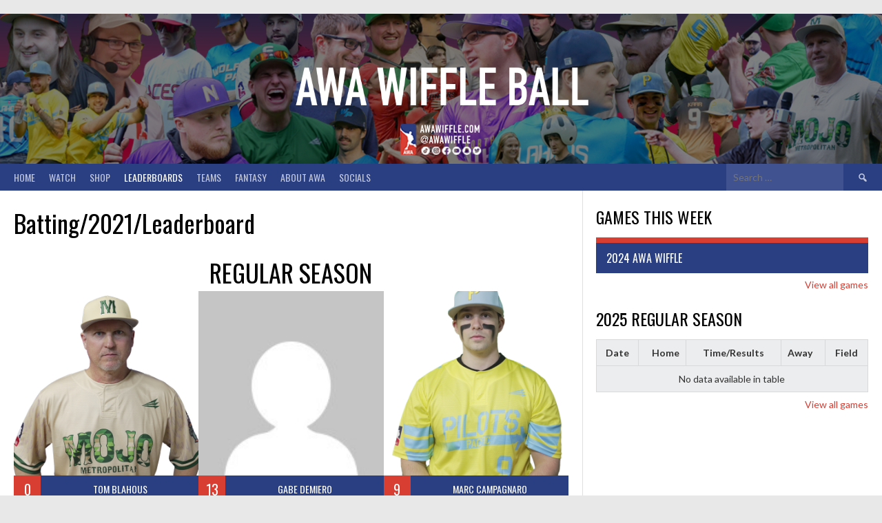

--- FILE ---
content_type: text/html; charset=UTF-8
request_url: https://awawiffle.com/batting-2021-leaderboard/
body_size: 30080
content:
<!DOCTYPE html>
<html lang="en-US" prefix="og: https://ogp.me/ns#">
<head>
<meta charset="UTF-8">
<meta name="viewport" content="width=device-width, initial-scale=1">
<link rel="profile" href="http://gmpg.org/xfn/11">
<link rel="pingback" href="https://awawiffle.com/xmlrpc.php">

<!-- Search Engine Optimization by Rank Math - https://rankmath.com/ -->
<title>Batting/2021/Leaderboard - AWA WIFFLE BALL</title>
<meta name="description" content="Regular Season &nbsp; Post Season"/>
<meta name="robots" content="follow, index, max-snippet:-1, max-video-preview:-1, max-image-preview:large"/>
<link rel="canonical" href="https://awawiffle.com/batting-2021-leaderboard/" />
<meta property="og:locale" content="en_US" />
<meta property="og:type" content="article" />
<meta property="og:title" content="Batting/2021/Leaderboard - AWA WIFFLE BALL" />
<meta property="og:description" content="Regular Season &nbsp; Post Season" />
<meta property="og:url" content="https://awawiffle.com/batting-2021-leaderboard/" />
<meta property="og:site_name" content="AWA WIFFLE BALL" />
<meta property="article:publisher" content="https://www.facebook.com/awawiffle" />
<meta property="og:updated_time" content="2022-11-11T14:36:01-08:00" />
<meta property="og:image" content="https://i0.wp.com/awawiffle.com/wp-content/uploads/2022/11/AWASquare.png" />
<meta property="og:image:secure_url" content="https://i0.wp.com/awawiffle.com/wp-content/uploads/2022/11/AWASquare.png" />
<meta property="og:image:width" content="542" />
<meta property="og:image:height" content="1024" />
<meta property="og:image:alt" content="AWA Wiffle Ball Logo. Red White Blue Pitcher." />
<meta property="og:image:type" content="image/png" />
<meta property="article:published_time" content="2022-11-09T21:24:06-08:00" />
<meta property="article:modified_time" content="2022-11-11T14:36:01-08:00" />
<meta name="twitter:card" content="summary_large_image" />
<meta name="twitter:title" content="Batting/2021/Leaderboard - AWA WIFFLE BALL" />
<meta name="twitter:description" content="Regular Season &nbsp; Post Season" />
<meta name="twitter:image" content="https://i0.wp.com/awawiffle.com/wp-content/uploads/2022/11/AWASquare.png" />
<meta name="twitter:label1" content="Time to read" />
<meta name="twitter:data1" content="Less than a minute" />
<script type="application/ld+json" class="rank-math-schema">{"@context":"https://schema.org","@graph":[{"@type":["SportsOrganization","Organization"],"@id":"https://awawiffle.com/#organization","name":"AWA WIFFLE BALL","url":"https://awawiffle.com","sameAs":["https://www.facebook.com/awawiffle"],"logo":{"@type":"ImageObject","@id":"https://awawiffle.com/#logo","url":"https://awawiffle.com/wp-content/uploads/2022/11/AWASquare.png","contentUrl":"https://awawiffle.com/wp-content/uploads/2022/11/AWASquare.png","caption":"AWA WIFFLE BALL","inLanguage":"en-US","width":"3265","height":"6173"}},{"@type":"WebSite","@id":"https://awawiffle.com/#website","url":"https://awawiffle.com","name":"AWA WIFFLE BALL","alternateName":"AWA Wiffle","publisher":{"@id":"https://awawiffle.com/#organization"},"inLanguage":"en-US"},{"@type":"ImageObject","@id":"https://i0.wp.com/awawiffle.com/wp-content/uploads/2022/11/AWASquare.png?fit=3265%2C6173&amp;ssl=1","url":"https://i0.wp.com/awawiffle.com/wp-content/uploads/2022/11/AWASquare.png?fit=3265%2C6173&amp;ssl=1","width":"3265","height":"6173","caption":"AWA Wiffle Ball Logo. Red White Blue Pitcher.","inLanguage":"en-US"},{"@type":"WebPage","@id":"https://awawiffle.com/batting-2021-leaderboard/#webpage","url":"https://awawiffle.com/batting-2021-leaderboard/","name":"Batting/2021/Leaderboard - AWA WIFFLE BALL","datePublished":"2022-11-09T21:24:06-08:00","dateModified":"2022-11-11T14:36:01-08:00","isPartOf":{"@id":"https://awawiffle.com/#website"},"primaryImageOfPage":{"@id":"https://i0.wp.com/awawiffle.com/wp-content/uploads/2022/11/AWASquare.png?fit=3265%2C6173&amp;ssl=1"},"inLanguage":"en-US"},{"@type":"Person","@id":"https://awawiffle.com/author/brockblahous/","name":"Brock Blahous","url":"https://awawiffle.com/author/brockblahous/","image":{"@type":"ImageObject","@id":"https://secure.gravatar.com/avatar/c30f952e4664c07c2ae33ae20223cdb2a7f7aee8d245023be6bd19fd71492d89?s=96&amp;d=identicon&amp;r=g","url":"https://secure.gravatar.com/avatar/c30f952e4664c07c2ae33ae20223cdb2a7f7aee8d245023be6bd19fd71492d89?s=96&amp;d=identicon&amp;r=g","caption":"Brock Blahous","inLanguage":"en-US"},"sameAs":["http://nextechwebnet.wordpress.com"],"worksFor":{"@id":"https://awawiffle.com/#organization"}},{"@type":"Article","headline":"Batting/2021/Leaderboard - AWA WIFFLE BALL","keywords":"LEADERBOARD","datePublished":"2022-11-09T21:24:06-08:00","dateModified":"2022-11-11T14:36:01-08:00","author":{"@id":"https://awawiffle.com/author/brockblahous/","name":"Brock Blahous"},"publisher":{"@id":"https://awawiffle.com/#organization"},"description":"Regular Season &nbsp; Post Season","name":"Batting/2021/Leaderboard - AWA WIFFLE BALL","@id":"https://awawiffle.com/batting-2021-leaderboard/#richSnippet","isPartOf":{"@id":"https://awawiffle.com/batting-2021-leaderboard/#webpage"},"image":{"@id":"https://i0.wp.com/awawiffle.com/wp-content/uploads/2022/11/AWASquare.png?fit=3265%2C6173&amp;ssl=1"},"inLanguage":"en-US","mainEntityOfPage":{"@id":"https://awawiffle.com/batting-2021-leaderboard/#webpage"}}]}</script>
<!-- /Rank Math WordPress SEO plugin -->

<link rel='dns-prefetch' href='//secure.gravatar.com' />
<link rel='dns-prefetch' href='//capi-automation.s3.us-east-2.amazonaws.com' />
<link rel='dns-prefetch' href='//www.googletagmanager.com' />
<link rel='dns-prefetch' href='//stats.wp.com' />
<link rel='dns-prefetch' href='//fonts-api.wp.com' />
<link rel='dns-prefetch' href='//widgets.wp.com' />
<link rel='dns-prefetch' href='//s0.wp.com' />
<link rel='dns-prefetch' href='//0.gravatar.com' />
<link rel='dns-prefetch' href='//1.gravatar.com' />
<link rel='dns-prefetch' href='//2.gravatar.com' />
<link rel='dns-prefetch' href='//pagead2.googlesyndication.com' />
<link rel='preconnect' href='//i0.wp.com' />
<link rel='preconnect' href='//c0.wp.com' />
<link rel="alternate" type="application/rss+xml" title="AWA WIFFLE BALL &raquo; Feed" href="https://awawiffle.com/feed/" />
<link rel="alternate" type="application/rss+xml" title="AWA WIFFLE BALL &raquo; Comments Feed" href="https://awawiffle.com/comments/feed/" />
<link rel="alternate" title="oEmbed (JSON)" type="application/json+oembed" href="https://awawiffle.com/wp-json/oembed/1.0/embed?url=https%3A%2F%2Fawawiffle.com%2Fbatting-2021-leaderboard%2F" />
<link rel="alternate" title="oEmbed (XML)" type="text/xml+oembed" href="https://awawiffle.com/wp-json/oembed/1.0/embed?url=https%3A%2F%2Fawawiffle.com%2Fbatting-2021-leaderboard%2F&#038;format=xml" />
<link rel='stylesheet' id='all-css-590f4ddd681fccf5723edc0a1df16b87' href='https://awawiffle.com/_jb_static/??3065fbc707' type='text/css' media='all' />
<style id='wp-block-library-inline-css'>
.has-text-align-justify{text-align:justify;}
/*# sourceURL=wp-block-library-inline-css */
</style>
<style id='woocommerce-layout-inline-css'>

	.infinite-scroll .woocommerce-pagination {
		display: none;
	}
/*# sourceURL=woocommerce-layout-inline-css */
</style>
<style id='__EPYT__style-inline-css'>

                .epyt-gallery-thumb {
                        width: 25%;
                }
                
                         @media (min-width:0px) and (max-width: 767px) {
                            .epyt-gallery-rowbreak {
                                display: none;
                            }
                            .epyt-gallery-allthumbs[class*="epyt-cols"] .epyt-gallery-thumb {
                                width: 100% !important;
                            }
                          }
/*# sourceURL=__EPYT__style-inline-css */
</style>
<link rel='stylesheet' id='only-screen-and-max-width-768px-css-a46054852d550370ed282d083bb755cb' href='https://awawiffle.com/_jb_static/??5651ba4114' type='text/css' media='only screen and (max-width: 768px)' />
<style id='wp-img-auto-sizes-contain-inline-css'>
img:is([sizes=auto i],[sizes^="auto," i]){contain-intrinsic-size:3000px 1500px}
/*# sourceURL=wp-img-auto-sizes-contain-inline-css */
</style>
<style id='wp-emoji-styles-inline-css'>

	img.wp-smiley, img.emoji {
		display: inline !important;
		border: none !important;
		box-shadow: none !important;
		height: 1em !important;
		width: 1em !important;
		margin: 0 0.07em !important;
		vertical-align: -0.1em !important;
		background: none !important;
		padding: 0 !important;
	}
/*# sourceURL=wp-emoji-styles-inline-css */
</style>
<style id='classic-theme-styles-inline-css'>
/*! This file is auto-generated */
.wp-block-button__link{color:#fff;background-color:#32373c;border-radius:9999px;box-shadow:none;text-decoration:none;padding:calc(.667em + 2px) calc(1.333em + 2px);font-size:1.125em}.wp-block-file__button{background:#32373c;color:#fff;text-decoration:none}
/*# sourceURL=/wp-includes/css/classic-themes.min.css */
</style>
<link rel='stylesheet' id='dashicons-css' href='https://awawiffle.com/wp-includes/css/dashicons.min.css?ver=6.9' media='all' />
<style id='jetpack-sharing-buttons-style-inline-css'>
.jetpack-sharing-buttons__services-list{display:flex;flex-direction:row;flex-wrap:wrap;gap:0;list-style-type:none;margin:5px;padding:0}.jetpack-sharing-buttons__services-list.has-small-icon-size{font-size:12px}.jetpack-sharing-buttons__services-list.has-normal-icon-size{font-size:16px}.jetpack-sharing-buttons__services-list.has-large-icon-size{font-size:24px}.jetpack-sharing-buttons__services-list.has-huge-icon-size{font-size:36px}@media print{.jetpack-sharing-buttons__services-list{display:none!important}}.editor-styles-wrapper .wp-block-jetpack-sharing-buttons{gap:0;padding-inline-start:0}ul.jetpack-sharing-buttons__services-list.has-background{padding:1.25em 2.375em}
/*# sourceURL=https://awawiffle.com/wp-content/plugins/jetpack/_inc/blocks/sharing-buttons/view.css */
</style>
<style id='global-styles-inline-css'>
:root{--wp--preset--aspect-ratio--square: 1;--wp--preset--aspect-ratio--4-3: 4/3;--wp--preset--aspect-ratio--3-4: 3/4;--wp--preset--aspect-ratio--3-2: 3/2;--wp--preset--aspect-ratio--2-3: 2/3;--wp--preset--aspect-ratio--16-9: 16/9;--wp--preset--aspect-ratio--9-16: 9/16;--wp--preset--color--black: #000000;--wp--preset--color--cyan-bluish-gray: #abb8c3;--wp--preset--color--white: #ffffff;--wp--preset--color--pale-pink: #f78da7;--wp--preset--color--vivid-red: #cf2e2e;--wp--preset--color--luminous-vivid-orange: #ff6900;--wp--preset--color--luminous-vivid-amber: #fcb900;--wp--preset--color--light-green-cyan: #7bdcb5;--wp--preset--color--vivid-green-cyan: #00d084;--wp--preset--color--pale-cyan-blue: #8ed1fc;--wp--preset--color--vivid-cyan-blue: #0693e3;--wp--preset--color--vivid-purple: #9b51e0;--wp--preset--gradient--vivid-cyan-blue-to-vivid-purple: linear-gradient(135deg,rgb(6,147,227) 0%,rgb(155,81,224) 100%);--wp--preset--gradient--light-green-cyan-to-vivid-green-cyan: linear-gradient(135deg,rgb(122,220,180) 0%,rgb(0,208,130) 100%);--wp--preset--gradient--luminous-vivid-amber-to-luminous-vivid-orange: linear-gradient(135deg,rgb(252,185,0) 0%,rgb(255,105,0) 100%);--wp--preset--gradient--luminous-vivid-orange-to-vivid-red: linear-gradient(135deg,rgb(255,105,0) 0%,rgb(207,46,46) 100%);--wp--preset--gradient--very-light-gray-to-cyan-bluish-gray: linear-gradient(135deg,rgb(238,238,238) 0%,rgb(169,184,195) 100%);--wp--preset--gradient--cool-to-warm-spectrum: linear-gradient(135deg,rgb(74,234,220) 0%,rgb(151,120,209) 20%,rgb(207,42,186) 40%,rgb(238,44,130) 60%,rgb(251,105,98) 80%,rgb(254,248,76) 100%);--wp--preset--gradient--blush-light-purple: linear-gradient(135deg,rgb(255,206,236) 0%,rgb(152,150,240) 100%);--wp--preset--gradient--blush-bordeaux: linear-gradient(135deg,rgb(254,205,165) 0%,rgb(254,45,45) 50%,rgb(107,0,62) 100%);--wp--preset--gradient--luminous-dusk: linear-gradient(135deg,rgb(255,203,112) 0%,rgb(199,81,192) 50%,rgb(65,88,208) 100%);--wp--preset--gradient--pale-ocean: linear-gradient(135deg,rgb(255,245,203) 0%,rgb(182,227,212) 50%,rgb(51,167,181) 100%);--wp--preset--gradient--electric-grass: linear-gradient(135deg,rgb(202,248,128) 0%,rgb(113,206,126) 100%);--wp--preset--gradient--midnight: linear-gradient(135deg,rgb(2,3,129) 0%,rgb(40,116,252) 100%);--wp--preset--font-size--small: 13px;--wp--preset--font-size--medium: 20px;--wp--preset--font-size--large: 36px;--wp--preset--font-size--x-large: 42px;--wp--preset--font-family--albert-sans: 'Albert Sans', sans-serif;--wp--preset--font-family--alegreya: Alegreya, serif;--wp--preset--font-family--arvo: Arvo, serif;--wp--preset--font-family--bodoni-moda: 'Bodoni Moda', serif;--wp--preset--font-family--bricolage-grotesque: 'Bricolage Grotesque', sans-serif;--wp--preset--font-family--cabin: Cabin, sans-serif;--wp--preset--font-family--chivo: Chivo, sans-serif;--wp--preset--font-family--commissioner: Commissioner, sans-serif;--wp--preset--font-family--cormorant: Cormorant, serif;--wp--preset--font-family--courier-prime: 'Courier Prime', monospace;--wp--preset--font-family--crimson-pro: 'Crimson Pro', serif;--wp--preset--font-family--dm-mono: 'DM Mono', monospace;--wp--preset--font-family--dm-sans: 'DM Sans', sans-serif;--wp--preset--font-family--dm-serif-display: 'DM Serif Display', serif;--wp--preset--font-family--domine: Domine, serif;--wp--preset--font-family--eb-garamond: 'EB Garamond', serif;--wp--preset--font-family--epilogue: Epilogue, sans-serif;--wp--preset--font-family--fahkwang: Fahkwang, sans-serif;--wp--preset--font-family--figtree: Figtree, sans-serif;--wp--preset--font-family--fira-sans: 'Fira Sans', sans-serif;--wp--preset--font-family--fjalla-one: 'Fjalla One', sans-serif;--wp--preset--font-family--fraunces: Fraunces, serif;--wp--preset--font-family--gabarito: Gabarito, system-ui;--wp--preset--font-family--ibm-plex-mono: 'IBM Plex Mono', monospace;--wp--preset--font-family--ibm-plex-sans: 'IBM Plex Sans', sans-serif;--wp--preset--font-family--ibarra-real-nova: 'Ibarra Real Nova', serif;--wp--preset--font-family--instrument-serif: 'Instrument Serif', serif;--wp--preset--font-family--inter: Inter, sans-serif;--wp--preset--font-family--josefin-sans: 'Josefin Sans', sans-serif;--wp--preset--font-family--jost: Jost, sans-serif;--wp--preset--font-family--libre-baskerville: 'Libre Baskerville', serif;--wp--preset--font-family--libre-franklin: 'Libre Franklin', sans-serif;--wp--preset--font-family--literata: Literata, serif;--wp--preset--font-family--lora: Lora, serif;--wp--preset--font-family--merriweather: Merriweather, serif;--wp--preset--font-family--montserrat: Montserrat, sans-serif;--wp--preset--font-family--newsreader: Newsreader, serif;--wp--preset--font-family--noto-sans-mono: 'Noto Sans Mono', sans-serif;--wp--preset--font-family--nunito: Nunito, sans-serif;--wp--preset--font-family--open-sans: 'Open Sans', sans-serif;--wp--preset--font-family--overpass: Overpass, sans-serif;--wp--preset--font-family--pt-serif: 'PT Serif', serif;--wp--preset--font-family--petrona: Petrona, serif;--wp--preset--font-family--piazzolla: Piazzolla, serif;--wp--preset--font-family--playfair-display: 'Playfair Display', serif;--wp--preset--font-family--plus-jakarta-sans: 'Plus Jakarta Sans', sans-serif;--wp--preset--font-family--poppins: Poppins, sans-serif;--wp--preset--font-family--raleway: Raleway, sans-serif;--wp--preset--font-family--roboto: Roboto, sans-serif;--wp--preset--font-family--roboto-slab: 'Roboto Slab', serif;--wp--preset--font-family--rubik: Rubik, sans-serif;--wp--preset--font-family--rufina: Rufina, serif;--wp--preset--font-family--sora: Sora, sans-serif;--wp--preset--font-family--source-sans-3: 'Source Sans 3', sans-serif;--wp--preset--font-family--source-serif-4: 'Source Serif 4', serif;--wp--preset--font-family--space-mono: 'Space Mono', monospace;--wp--preset--font-family--syne: Syne, sans-serif;--wp--preset--font-family--texturina: Texturina, serif;--wp--preset--font-family--urbanist: Urbanist, sans-serif;--wp--preset--font-family--work-sans: 'Work Sans', sans-serif;--wp--preset--spacing--20: 0.44rem;--wp--preset--spacing--30: 0.67rem;--wp--preset--spacing--40: 1rem;--wp--preset--spacing--50: 1.5rem;--wp--preset--spacing--60: 2.25rem;--wp--preset--spacing--70: 3.38rem;--wp--preset--spacing--80: 5.06rem;--wp--preset--shadow--natural: 6px 6px 9px rgba(0, 0, 0, 0.2);--wp--preset--shadow--deep: 12px 12px 50px rgba(0, 0, 0, 0.4);--wp--preset--shadow--sharp: 6px 6px 0px rgba(0, 0, 0, 0.2);--wp--preset--shadow--outlined: 6px 6px 0px -3px rgb(255, 255, 255), 6px 6px rgb(0, 0, 0);--wp--preset--shadow--crisp: 6px 6px 0px rgb(0, 0, 0);}:where(.is-layout-flex){gap: 0.5em;}:where(.is-layout-grid){gap: 0.5em;}body .is-layout-flex{display: flex;}.is-layout-flex{flex-wrap: wrap;align-items: center;}.is-layout-flex > :is(*, div){margin: 0;}body .is-layout-grid{display: grid;}.is-layout-grid > :is(*, div){margin: 0;}:where(.wp-block-columns.is-layout-flex){gap: 2em;}:where(.wp-block-columns.is-layout-grid){gap: 2em;}:where(.wp-block-post-template.is-layout-flex){gap: 1.25em;}:where(.wp-block-post-template.is-layout-grid){gap: 1.25em;}.has-black-color{color: var(--wp--preset--color--black) !important;}.has-cyan-bluish-gray-color{color: var(--wp--preset--color--cyan-bluish-gray) !important;}.has-white-color{color: var(--wp--preset--color--white) !important;}.has-pale-pink-color{color: var(--wp--preset--color--pale-pink) !important;}.has-vivid-red-color{color: var(--wp--preset--color--vivid-red) !important;}.has-luminous-vivid-orange-color{color: var(--wp--preset--color--luminous-vivid-orange) !important;}.has-luminous-vivid-amber-color{color: var(--wp--preset--color--luminous-vivid-amber) !important;}.has-light-green-cyan-color{color: var(--wp--preset--color--light-green-cyan) !important;}.has-vivid-green-cyan-color{color: var(--wp--preset--color--vivid-green-cyan) !important;}.has-pale-cyan-blue-color{color: var(--wp--preset--color--pale-cyan-blue) !important;}.has-vivid-cyan-blue-color{color: var(--wp--preset--color--vivid-cyan-blue) !important;}.has-vivid-purple-color{color: var(--wp--preset--color--vivid-purple) !important;}.has-black-background-color{background-color: var(--wp--preset--color--black) !important;}.has-cyan-bluish-gray-background-color{background-color: var(--wp--preset--color--cyan-bluish-gray) !important;}.has-white-background-color{background-color: var(--wp--preset--color--white) !important;}.has-pale-pink-background-color{background-color: var(--wp--preset--color--pale-pink) !important;}.has-vivid-red-background-color{background-color: var(--wp--preset--color--vivid-red) !important;}.has-luminous-vivid-orange-background-color{background-color: var(--wp--preset--color--luminous-vivid-orange) !important;}.has-luminous-vivid-amber-background-color{background-color: var(--wp--preset--color--luminous-vivid-amber) !important;}.has-light-green-cyan-background-color{background-color: var(--wp--preset--color--light-green-cyan) !important;}.has-vivid-green-cyan-background-color{background-color: var(--wp--preset--color--vivid-green-cyan) !important;}.has-pale-cyan-blue-background-color{background-color: var(--wp--preset--color--pale-cyan-blue) !important;}.has-vivid-cyan-blue-background-color{background-color: var(--wp--preset--color--vivid-cyan-blue) !important;}.has-vivid-purple-background-color{background-color: var(--wp--preset--color--vivid-purple) !important;}.has-black-border-color{border-color: var(--wp--preset--color--black) !important;}.has-cyan-bluish-gray-border-color{border-color: var(--wp--preset--color--cyan-bluish-gray) !important;}.has-white-border-color{border-color: var(--wp--preset--color--white) !important;}.has-pale-pink-border-color{border-color: var(--wp--preset--color--pale-pink) !important;}.has-vivid-red-border-color{border-color: var(--wp--preset--color--vivid-red) !important;}.has-luminous-vivid-orange-border-color{border-color: var(--wp--preset--color--luminous-vivid-orange) !important;}.has-luminous-vivid-amber-border-color{border-color: var(--wp--preset--color--luminous-vivid-amber) !important;}.has-light-green-cyan-border-color{border-color: var(--wp--preset--color--light-green-cyan) !important;}.has-vivid-green-cyan-border-color{border-color: var(--wp--preset--color--vivid-green-cyan) !important;}.has-pale-cyan-blue-border-color{border-color: var(--wp--preset--color--pale-cyan-blue) !important;}.has-vivid-cyan-blue-border-color{border-color: var(--wp--preset--color--vivid-cyan-blue) !important;}.has-vivid-purple-border-color{border-color: var(--wp--preset--color--vivid-purple) !important;}.has-vivid-cyan-blue-to-vivid-purple-gradient-background{background: var(--wp--preset--gradient--vivid-cyan-blue-to-vivid-purple) !important;}.has-light-green-cyan-to-vivid-green-cyan-gradient-background{background: var(--wp--preset--gradient--light-green-cyan-to-vivid-green-cyan) !important;}.has-luminous-vivid-amber-to-luminous-vivid-orange-gradient-background{background: var(--wp--preset--gradient--luminous-vivid-amber-to-luminous-vivid-orange) !important;}.has-luminous-vivid-orange-to-vivid-red-gradient-background{background: var(--wp--preset--gradient--luminous-vivid-orange-to-vivid-red) !important;}.has-very-light-gray-to-cyan-bluish-gray-gradient-background{background: var(--wp--preset--gradient--very-light-gray-to-cyan-bluish-gray) !important;}.has-cool-to-warm-spectrum-gradient-background{background: var(--wp--preset--gradient--cool-to-warm-spectrum) !important;}.has-blush-light-purple-gradient-background{background: var(--wp--preset--gradient--blush-light-purple) !important;}.has-blush-bordeaux-gradient-background{background: var(--wp--preset--gradient--blush-bordeaux) !important;}.has-luminous-dusk-gradient-background{background: var(--wp--preset--gradient--luminous-dusk) !important;}.has-pale-ocean-gradient-background{background: var(--wp--preset--gradient--pale-ocean) !important;}.has-electric-grass-gradient-background{background: var(--wp--preset--gradient--electric-grass) !important;}.has-midnight-gradient-background{background: var(--wp--preset--gradient--midnight) !important;}.has-small-font-size{font-size: var(--wp--preset--font-size--small) !important;}.has-medium-font-size{font-size: var(--wp--preset--font-size--medium) !important;}.has-large-font-size{font-size: var(--wp--preset--font-size--large) !important;}.has-x-large-font-size{font-size: var(--wp--preset--font-size--x-large) !important;}.has-albert-sans-font-family{font-family: var(--wp--preset--font-family--albert-sans) !important;}.has-alegreya-font-family{font-family: var(--wp--preset--font-family--alegreya) !important;}.has-arvo-font-family{font-family: var(--wp--preset--font-family--arvo) !important;}.has-bodoni-moda-font-family{font-family: var(--wp--preset--font-family--bodoni-moda) !important;}.has-bricolage-grotesque-font-family{font-family: var(--wp--preset--font-family--bricolage-grotesque) !important;}.has-cabin-font-family{font-family: var(--wp--preset--font-family--cabin) !important;}.has-chivo-font-family{font-family: var(--wp--preset--font-family--chivo) !important;}.has-commissioner-font-family{font-family: var(--wp--preset--font-family--commissioner) !important;}.has-cormorant-font-family{font-family: var(--wp--preset--font-family--cormorant) !important;}.has-courier-prime-font-family{font-family: var(--wp--preset--font-family--courier-prime) !important;}.has-crimson-pro-font-family{font-family: var(--wp--preset--font-family--crimson-pro) !important;}.has-dm-mono-font-family{font-family: var(--wp--preset--font-family--dm-mono) !important;}.has-dm-sans-font-family{font-family: var(--wp--preset--font-family--dm-sans) !important;}.has-dm-serif-display-font-family{font-family: var(--wp--preset--font-family--dm-serif-display) !important;}.has-domine-font-family{font-family: var(--wp--preset--font-family--domine) !important;}.has-eb-garamond-font-family{font-family: var(--wp--preset--font-family--eb-garamond) !important;}.has-epilogue-font-family{font-family: var(--wp--preset--font-family--epilogue) !important;}.has-fahkwang-font-family{font-family: var(--wp--preset--font-family--fahkwang) !important;}.has-figtree-font-family{font-family: var(--wp--preset--font-family--figtree) !important;}.has-fira-sans-font-family{font-family: var(--wp--preset--font-family--fira-sans) !important;}.has-fjalla-one-font-family{font-family: var(--wp--preset--font-family--fjalla-one) !important;}.has-fraunces-font-family{font-family: var(--wp--preset--font-family--fraunces) !important;}.has-gabarito-font-family{font-family: var(--wp--preset--font-family--gabarito) !important;}.has-ibm-plex-mono-font-family{font-family: var(--wp--preset--font-family--ibm-plex-mono) !important;}.has-ibm-plex-sans-font-family{font-family: var(--wp--preset--font-family--ibm-plex-sans) !important;}.has-ibarra-real-nova-font-family{font-family: var(--wp--preset--font-family--ibarra-real-nova) !important;}.has-instrument-serif-font-family{font-family: var(--wp--preset--font-family--instrument-serif) !important;}.has-inter-font-family{font-family: var(--wp--preset--font-family--inter) !important;}.has-josefin-sans-font-family{font-family: var(--wp--preset--font-family--josefin-sans) !important;}.has-jost-font-family{font-family: var(--wp--preset--font-family--jost) !important;}.has-libre-baskerville-font-family{font-family: var(--wp--preset--font-family--libre-baskerville) !important;}.has-libre-franklin-font-family{font-family: var(--wp--preset--font-family--libre-franklin) !important;}.has-literata-font-family{font-family: var(--wp--preset--font-family--literata) !important;}.has-lora-font-family{font-family: var(--wp--preset--font-family--lora) !important;}.has-merriweather-font-family{font-family: var(--wp--preset--font-family--merriweather) !important;}.has-montserrat-font-family{font-family: var(--wp--preset--font-family--montserrat) !important;}.has-newsreader-font-family{font-family: var(--wp--preset--font-family--newsreader) !important;}.has-noto-sans-mono-font-family{font-family: var(--wp--preset--font-family--noto-sans-mono) !important;}.has-nunito-font-family{font-family: var(--wp--preset--font-family--nunito) !important;}.has-open-sans-font-family{font-family: var(--wp--preset--font-family--open-sans) !important;}.has-overpass-font-family{font-family: var(--wp--preset--font-family--overpass) !important;}.has-pt-serif-font-family{font-family: var(--wp--preset--font-family--pt-serif) !important;}.has-petrona-font-family{font-family: var(--wp--preset--font-family--petrona) !important;}.has-piazzolla-font-family{font-family: var(--wp--preset--font-family--piazzolla) !important;}.has-playfair-display-font-family{font-family: var(--wp--preset--font-family--playfair-display) !important;}.has-plus-jakarta-sans-font-family{font-family: var(--wp--preset--font-family--plus-jakarta-sans) !important;}.has-poppins-font-family{font-family: var(--wp--preset--font-family--poppins) !important;}.has-raleway-font-family{font-family: var(--wp--preset--font-family--raleway) !important;}.has-roboto-font-family{font-family: var(--wp--preset--font-family--roboto) !important;}.has-roboto-slab-font-family{font-family: var(--wp--preset--font-family--roboto-slab) !important;}.has-rubik-font-family{font-family: var(--wp--preset--font-family--rubik) !important;}.has-rufina-font-family{font-family: var(--wp--preset--font-family--rufina) !important;}.has-sora-font-family{font-family: var(--wp--preset--font-family--sora) !important;}.has-source-sans-3-font-family{font-family: var(--wp--preset--font-family--source-sans-3) !important;}.has-source-serif-4-font-family{font-family: var(--wp--preset--font-family--source-serif-4) !important;}.has-space-mono-font-family{font-family: var(--wp--preset--font-family--space-mono) !important;}.has-syne-font-family{font-family: var(--wp--preset--font-family--syne) !important;}.has-texturina-font-family{font-family: var(--wp--preset--font-family--texturina) !important;}.has-urbanist-font-family{font-family: var(--wp--preset--font-family--urbanist) !important;}.has-work-sans-font-family{font-family: var(--wp--preset--font-family--work-sans) !important;}
:where(.wp-block-columns.is-layout-flex){gap: 2em;}:where(.wp-block-columns.is-layout-grid){gap: 2em;}
:root :where(.wp-block-pullquote){font-size: 1.5em;line-height: 1.6;}
:where(.wp-block-post-template.is-layout-flex){gap: 1.25em;}:where(.wp-block-post-template.is-layout-grid){gap: 1.25em;}
:where(.wp-block-term-template.is-layout-flex){gap: 1.25em;}:where(.wp-block-term-template.is-layout-grid){gap: 1.25em;}
/*# sourceURL=global-styles-inline-css */
</style>
<link rel='stylesheet' id='sportspress-general-css' href='//awawiffle.com/wp-content/plugins/sportspress-pro/includes/sportspress/assets/css/sportspress.css?ver=2.7.21' media='all' />
<link rel='stylesheet' id='sportspress-icons-css' href='//awawiffle.com/wp-content/plugins/sportspress-pro/includes/sportspress/assets/css/icons.css?ver=2.7' media='all' />
<link rel='stylesheet' id='sportspress-league-menu-css' href='//awawiffle.com/wp-content/plugins/sportspress-pro/includes/sportspress-league-menu/css/sportspress-league-menu.css?ver=2.1.2' media='all' />
<link rel='stylesheet' id='sportspress-event-statistics-css' href='//awawiffle.com/wp-content/plugins/sportspress-pro/includes/sportspress-match-stats/css/sportspress-match-stats.css?ver=2.2' media='all' />
<link rel='stylesheet' id='sportspress-results-matrix-css' href='//awawiffle.com/wp-content/plugins/sportspress-pro/includes/sportspress-results-matrix/css/sportspress-results-matrix.css?ver=2.6.9' media='all' />
<link rel='stylesheet' id='sportspress-scoreboard-css' href='//awawiffle.com/wp-content/plugins/sportspress-pro/includes/sportspress-scoreboard/css/sportspress-scoreboard.css?ver=2.6.11' media='all' />
<link rel='stylesheet' id='sportspress-scoreboard-ltr-css' href='//awawiffle.com/wp-content/plugins/sportspress-pro/includes/sportspress-scoreboard/css/sportspress-scoreboard-ltr.css?ver=2.6.11' media='all' />
<link rel='stylesheet' id='sportspress-sponsors-css' href='//awawiffle.com/wp-content/plugins/sportspress-pro/includes/sportspress-sponsors/css/sportspress-sponsors.css?ver=2.6.15' media='all' />
<link rel='stylesheet' id='sportspress-timelines-css' href='//awawiffle.com/wp-content/plugins/sportspress-pro/includes/sportspress-timelines/css/sportspress-timelines.css?ver=2.6' media='all' />
<link rel='stylesheet' id='sportspress-tournaments-css' href='//awawiffle.com/wp-content/plugins/sportspress-pro/includes/sportspress-tournaments/css/sportspress-tournaments.css?ver=2.6.21' media='all' />
<link rel='stylesheet' id='sportspress-tournaments-ltr-css' href='//awawiffle.com/wp-content/plugins/sportspress-pro/includes/sportspress-tournaments/css/sportspress-tournaments-ltr.css?ver=2.6.21' media='all' />
<link rel='stylesheet' id='jquery-bracket-css' href='//awawiffle.com/wp-content/plugins/sportspress-pro/includes/sportspress-tournaments/css/jquery.bracket.min.css?ver=0.11.0' media='all' />
<link rel='stylesheet' id='sportspress-user-scores-css' href='//awawiffle.com/wp-content/plugins/sportspress-pro/includes/sportspress-user-scores/css/sportspress-user-scores.css?ver=2.3' media='all' />
<style id='woocommerce-inline-inline-css'>
.woocommerce form .form-row .required { visibility: visible; }
/*# sourceURL=woocommerce-inline-inline-css */
</style>
<link rel='stylesheet' id='rookie-lato-css' href='//fonts-api.wp.com/css?family=Lato%3A400%2C700%2C400italic%2C700italic&#038;subset=latin-ext&#038;ver=6.9' media='all' />
<link rel='stylesheet' id='rookie-oswald-css' href='//fonts-api.wp.com/css?family=Oswald%3A400%2C700&#038;subset=latin-ext&#038;ver=6.9' media='all' />
<style id='jetpack-global-styles-frontend-style-inline-css'>
:root { --font-headings: unset; --font-base: unset; --font-headings-default: -apple-system,BlinkMacSystemFont,"Segoe UI",Roboto,Oxygen-Sans,Ubuntu,Cantarell,"Helvetica Neue",sans-serif; --font-base-default: -apple-system,BlinkMacSystemFont,"Segoe UI",Roboto,Oxygen-Sans,Ubuntu,Cantarell,"Helvetica Neue",sans-serif;}
/*# sourceURL=jetpack-global-styles-frontend-style-inline-css */
</style>
<!--n2css--><!--n2js--><style type="text/css"> /* SportsPress Custom CSS */ .entry-title { display: none; }</style>	<style type="text/css"> /* Rookie Custom Layout */
	@media screen and (min-width: 1025px) {
		.site-header, .site-content, .site-footer, .site-info {
			width: 1610px; }
	}
	</style>
		<style type="text/css"> /* Rookie Custom Colors */
	.site-content,
	.main-navigation .nav-menu > .menu-item-has-children:hover > a,
	.main-navigation li.menu-item-has-children:hover a,
	.main-navigation ul ul { background: #ffffff; }
	pre,
	code,
	kbd,
	tt,
	var,
	table,
	.main-navigation li.menu-item-has-children:hover a:hover,
	.main-navigation ul ul li.page_item_has_children:hover > a,
	.entry-footer-links,
	.comment-content,
	.sp-table-wrapper .dataTables_paginate,
	.sp-event-staff,
	.sp-template-countdown .event-name,
	.sp-template-countdown .event-venue,
	.sp-template-countdown .event-league,
	.sp-template-countdown time span,
	.sp-template-details dl,
	.mega-slider__row,
	.woocommerce .woocommerce-breadcrumb,
	.woocommerce-page .woocommerce-breadcrumb,
	.opta-widget-container form {
		background: #ecedee; }
	.comment-content:after {
		border-right-color: #ecedee; }
	.widget_calendar #today,
	.sp-highlight,
	.sp-template-event-calendar #today,
	.sp-template-event-blocks .event-title,
	.mega-slider__row:hover {
		background: #ffffff; }
	.sp-tournament-bracket .sp-team .sp-team-name:before {
		border-left-color: #ffffff;
		border-right-color: #ffffff; }
	.sp-tournament-bracket .sp-event {
		border-color: #ffffff !important; }
	caption,
	.main-navigation,
	.site-footer,
	.sp-heading,
	.sp-table-caption,
	.sp-template-gallery .gallery-caption,
	.sp-template-event-logos .sp-team-result,
	.sp-statistic-bar,
	.opta-widget-container h2 {
		background: #2a3e82; }
	pre,
	code,
	kbd,
	tt,
	var,
	table,
	th,
	td,
	tbody td,
	th:first-child, td:first-child,
	th:last-child, td:last-child,
	input[type="text"],
	input[type="email"],
	input[type="url"],
	input[type="password"],
	input[type="search"],
	textarea,
	.entry-footer-links,
	.comment-metadata .edit-link,
	.comment-content,
	.sp-table-wrapper .dataTables_paginate,
	.sp-event-staff,
	.sp-template-countdown .event-name,
	.sp-template-countdown .event-venue,
	.sp-template-countdown .event-league,
	.sp-template-countdown time span,
	.sp-template-countdown time span:first-child,
	.sp-template-event-blocks .event-title,
	.sp-template-details dl,
	.sp-template-tournament-bracket table,
	.sp-template-tournament-bracket thead th,
	.mega-slider_row,
	.woocommerce .woocommerce-breadcrumb,
	.woocommerce-page .woocommerce-breadcrumb,
	.opta-widget-container form {
		border-color: #d8d9da; }
	.comment-content:before {
		border-right-color: #d8d9da; }
	.sp-tab-menu {
		border-bottom-color: #e0e0e0; }
	body,
	button,
	input,
	select,
	textarea,
	.main-navigation .nav-menu > .menu-item-has-children:hover > a,
	.main-navigation ul ul a,
	.widget_recent_entries ul li:before,
	.widget_pages ul li:before,
	.widget_categories ul li:before,
	.widget_archive ul li:before,
	.widget_recent_comments ul li:before,
	.widget_nav_menu ul li:before,
	.widget_links ul li:before,
	.widget_meta ul li:before,
	.entry-title a,
	a .entry-title,
	.page-title a,
	a .page-title,
	.entry-title a:hover,
	a:hover .entry-title,
	.page-title a:hover,
	a:hover .page-title:hover,
	.woocommerce ul.products li.product h3,
	.woocommerce-page ul.products li.product h3 {
		color: #000000; }
	pre,
	code,
	kbd,
	tt,
	var,
	table,
	.main-navigation li.menu-item-has-children:hover a:hover,
	.main-navigation ul ul li.page_item_has_children:hover > a,
	.entry-meta,
	.entry-footer-links,
	.comment-content,
	.sp-data-table,
	.site-footer .sp-data-table,
	.sp-table-wrapper .dataTables_paginate,
	.sp-template,
	.sp-template-countdown .event-venue,
	.sp-template-countdown .event-league,
	.sp-template-countdown .event-name a,
	.sp-template-countdown time span,
	.sp-template-details dl,
	.sp-template-event-blocks .event-title,
	.sp-template-event-blocks .event-title a,
	.sp-tournament-bracket .sp-event .sp-event-date,
	.mega-slider,
	.woocommerce .woocommerce-breadcrumb,
	.woocommerce-page .woocommerce-breadcrumb {
		color: #333333; }
	.widget_recent_entries ul li a,
	.widget_pages ul li a,
	.widget_categories ul li a,
	.widget_archive ul li a,
	.widget_recent_comments ul li a,
	.widget_nav_menu ul li a,
	.widget_links ul li a,
	.widget_meta ul li a,
	.widget_calendar #prev a,
	.widget_calendar #next a,
	.nav-links a,
	.comment-metadata a,
	.comment-body .reply a,
	.wp-caption-text,
	.sp-view-all-link,
	.sp-template-event-calendar #prev a,
	.sp-template-event-calendar #next a,
	.sp-template-tournament-bracket .sp-event-venue,
	.woocommerce .woocommerce-breadcrumb,
	.woocommerce-page .woocommerce-breadcrumb,
	.woocommerce .woocommerce-breadcrumb a,
	.woocommerce-page .woocommerce-breadcrumb a {
		color: #8f9090; }
	caption,
	button,
	input[type="button"],
	input[type="reset"],
	input[type="submit"],
	.main-navigation .nav-menu > li:hover > a,
	.main-navigation.toggled .menu-toggle,
	.site-footer,
	.sp-template .gallery-caption,
	.sp-template .gallery-caption a,
	.sp-heading,
	.sp-heading:hover,
	.sp-heading a:hover,
	.sp-table-caption,
	.sp-template-event-logos .sp-team-result,
	.sp-template-tournament-bracket .sp-result,
	.single-sp_player .entry-header .entry-title strong {
		color: #ffffff; }
	.main-navigation a,
	.main-navigation .menu-toggle {
		color: rgba(255, 255, 255, 0.7); }
	a,
	blockquote:before,
	q:before,
	.main-navigation ul ul .current-menu-item > a,
	.main-navigation ul ul .current-menu-parent > a,
	.main-navigation ul ul .current-menu-ancestor > a,
	.main-navigation ul ul .current_page_item > a,
	.main-navigation ul ul .current_page_parent > a,
	.main-navigation ul ul .current_page_ancestor > a,
	.main-navigation li.menu-item-has-children:hover ul .current-menu-item > a:hover,
	.main-navigation li.menu-item-has-children:hover ul .current-menu-parent > a:hover,
	.main-navigation li.menu-item-has-children:hover ul .current-menu-ancestor > a:hover,
	.main-navigation li.menu-item-has-children:hover ul .current_page_item > a:hover,
	.main-navigation li.menu-item-has-children:hover ul .current_page_parent > a:hover,
	.main-navigation li.menu-item-has-children:hover ul .current_page_ancestor > a:hover,
	.widget_recent_entries ul li a:hover,
	.widget_pages ul li a:hover,
	.widget_categories ul li a:hover,
	.widget_archive ul li a:hover,
	.widget_recent_comments ul li a:hover,
	.widget_nav_menu ul li a:hover,
	.widget_links ul li a:hover,
	.widget_meta ul li a:hover,
	.widget_calendar #prev a:hover,
	.widget_calendar #next a:hover,
	.nav-links a:hover,
	.sticky .entry-title:before,
	.comment-metadata a:hover,
	.comment-body .reply a:hover,
	.sp-view-all-link:hover,
	.sp-template-event-calendar #prev a:hover,
	.sp-template-event-calendar #next a:hover,
	.single-sp_staff .entry-header .entry-title strong {
		color: #d93e33; }
	cite:before,
	button,
	input[type="button"],
	input[type="reset"],
	input[type="submit"],
	.main-navigation .nav-menu > li:hover > a,
	.main-navigation .search-form .search-submit:hover,
	.nav-links .meta-nav,
	.entry-footer a,
	.sp-template-player-gallery .gallery-item strong,
	.sp-template-tournament-bracket .sp-result,
	.single-sp_player .entry-header .entry-title strong,
	.sp-statistic-bar-fill,
	.mega-slider__row--active,
	.mega-slider__row--active:hover {
		background: #d93e33; }
	caption,
	.sp-table-caption,
	.opta-widget-container h2 {
		border-top-color: #d93e33; }
	.sp-tab-menu-item-active a {
		border-bottom-color: #d93e33; }
	button:hover,
	input[type="button"]:hover,
	input[type="reset"]:hover,
	input[type="submit"]:hover,
	button:focus,
	input[type="button"]:focus,
	input[type="reset"]:focus,
	input[type="submit"]:focus,
	button:active,
	input[type="button"]:active,
	input[type="reset"]:active,
	input[type="submit"]:active,
	.entry-footer a:hover,
	.nav-links a:hover .meta-nav,
	.sp-template-tournament-bracket .sp-event-title:hover .sp-result {
		background: #bb2015; }
	.widget_search .search-submit {
		border-color: #bb2015; }
	a:hover {
		color: #bb2015; }
	.sp-template-event-logos {
		color: inherit; }
	.sp-footer-sponsors .sp-sponsors {
		border-color: #e0e0e0; }
	@media screen and (max-width: 600px) {
		.main-navigation .nav-menu > li:hover > a,
		.main-navigation ul ul li.page_item_has_children:hover > a {
			color: #ffffff;
			background: transparent; }
		.main-navigation .nav-menu li a:hover,
		.main-navigation .search-form .search-submit {
			color: #ffffff;
			background: #d93e33; }
		.main-navigation .nav-menu > .menu-item-has-children:hover > a,
		.main-navigation li.menu-item-has-children:hover a {
			background: transparent; }
		.main-navigation ul ul {
			background: rgba(0, 0, 0, 0.1); }
		.main-navigation .nav-menu > .menu-item-has-children:hover > a:hover,
		.main-navigation li.menu-item-has-children:hover a:hover {
			background: #d93e33;
			color: #fff;
		}
		.main-navigation ul ul a,
		.main-navigation .nav-menu > .menu-item-has-children:hover > a {
			color: rgba(255, 255, 255, 0.7); }
		.main-navigation .nav-menu > .current-menu-item > a,
		.main-navigation .nav-menu > .current-menu-parent > a,
		.main-navigation .nav-menu > .current-menu-ancestor > a,
		.main-navigation .nav-menu > .current_page_item > a,
		.main-navigation .nav-menu > .current_page_parent > a,
		.main-navigation .nav-menu > .current_page_ancestor > a,
		.main-navigation .nav-menu > .current-menu-item:hover > a,
		.main-navigation .nav-menu > .current-menu-parent:hover > a,
		.main-navigation .nav-menu > .current-menu-ancestor:hover > a,
		.main-navigation .nav-menu > .current_page_item:hover > a,
		.main-navigation .nav-menu > .current_page_parent:hover > a,
		.main-navigation .nav-menu > .current_page_ancestor:hover > a,
		.main-navigation ul ul .current-menu-parent > a,
		.main-navigation ul ul .current-menu-ancestor > a,
		.main-navigation ul ul .current_page_parent > a,
		.main-navigation ul ul .current_page_ancestor > a,
		.main-navigation li.menu-item-has-children:hover ul .current-menu-item > a:hover,
		.main-navigation li.menu-item-has-children:hover ul .current-menu-parent > a:hover,
		.main-navigation li.menu-item-has-children:hover ul .current-menu-ancestor > a:hover,
		.main-navigation li.menu-item-has-children:hover ul .current_page_item > a:hover,
		.main-navigation li.menu-item-has-children:hover ul .current_page_parent > a:hover,
		.main-navigation li.menu-item-has-children:hover ul .current_page_ancestor > a:hover {
			color: #fff;
		}
	}
	@media screen and (min-width: 601px) {
		.content-area,
		.widecolumn {
			box-shadow: 1px 0 0 #e0e0e0;
		}
		.widget-area {
			box-shadow: inset 1px 0 0 #e0e0e0; }
		.widget-area-left {
			box-shadow: inset -1px 0 0 #e0e0e0; }
		.rtl .content-area,
		.rtl .widecolumn {
			box-shadow: -1px 0 0 #e0e0e0;
		}

		.rtl .widget-area,
		.rtl .widget-area-left {
			box-shadow: inset -1px 0 0 #e0e0e0; }
		.rtl .widget-area-right {
			box-shadow: inset 1px 0 0 #e0e0e0; }
	}
	@media screen and (max-width: 1199px) {
		.social-sidebar {
			box-shadow: inset 0 1px 0 #e0e0e0; }
	}

	
	</style>
	<script type="text/javascript" id="WCPAY_ASSETS-js-extra">
/* <![CDATA[ */
var wcpayAssets = {"url":"https://awawiffle.com/wp-content/plugins/woocommerce-payments/dist/"};
//# sourceURL=WCPAY_ASSETS-js-extra
/* ]]> */
</script>
<script type="text/javascript" id="jetpack-mu-wpcom-settings-js-before">
/* <![CDATA[ */
var JETPACK_MU_WPCOM_SETTINGS = {"assetsUrl":"https://awawiffle.com/wp-content/mu-plugins/wpcomsh/jetpack_vendor/automattic/jetpack-mu-wpcom/src/build/"};
//# sourceURL=jetpack-mu-wpcom-settings-js-before
/* ]]> */
</script>
<script type="text/javascript" src="https://awawiffle.com/wp-includes/js/jquery/jquery.min.js?ver=3.7.1" id="jquery-core-js"></script>
<script type="text/javascript" id="tt4b_ajax_script-js-extra">
/* <![CDATA[ */
var tt4b_script_vars = {"pixel_code":"CN6IGT3C77U606BMD4BG","currency":"USD","country":"US","advanced_matching":"1"};
//# sourceURL=tt4b_ajax_script-js-extra
/* ]]> */
</script>
<script type="text/javascript" id="wc-add-to-cart-js-extra">
/* <![CDATA[ */
var wc_add_to_cart_params = {"ajax_url":"/wp-admin/admin-ajax.php","wc_ajax_url":"/?wc-ajax=%%endpoint%%","i18n_view_cart":"View cart","cart_url":"https://awawiffle.com/cart/","is_cart":"","cart_redirect_after_add":"no"};
//# sourceURL=wc-add-to-cart-js-extra
/* ]]> */
</script>
<script type="text/javascript" id="woocommerce-js-extra">
/* <![CDATA[ */
var woocommerce_params = {"ajax_url":"/wp-admin/admin-ajax.php","wc_ajax_url":"/?wc-ajax=%%endpoint%%","i18n_password_show":"Show password","i18n_password_hide":"Hide password"};
//# sourceURL=woocommerce-js-extra
/* ]]> */
</script>
<script type='text/javascript' src='https://awawiffle.com/_jb_static/??021f532056'></script>

<!-- Google tag (gtag.js) snippet added by Site Kit -->
<!-- Google Analytics snippet added by Site Kit -->
<script type="text/javascript" src="https://www.googletagmanager.com/gtag/js?id=GT-NSV7F7V" id="google_gtagjs-js" async></script>
<script type="text/javascript" id="google_gtagjs-js-after">
/* <![CDATA[ */
window.dataLayer = window.dataLayer || [];function gtag(){dataLayer.push(arguments);}
gtag("set","linker",{"domains":["awawiffle.com"]});
gtag("js", new Date());
gtag("set", "developer_id.dZTNiMT", true);
gtag("config", "GT-NSV7F7V");
//# sourceURL=google_gtagjs-js-after
/* ]]> */
</script>
<script type="text/javascript" id="__ytprefs__-js-extra">
/* <![CDATA[ */
var _EPYT_ = {"ajaxurl":"https://awawiffle.com/wp-admin/admin-ajax.php","security":"ca3ed0f6b9","gallery_scrolloffset":"20","eppathtoscripts":"https://awawiffle.com/wp-content/plugins/youtube-embed-plus/scripts/","eppath":"https://awawiffle.com/wp-content/plugins/youtube-embed-plus/","epresponsiveselector":"[\"iframe.__youtube_prefs__\",\"iframe[src*='youtube.com']\",\"iframe[src*='youtube-nocookie.com']\",\"iframe[data-ep-src*='youtube.com']\",\"iframe[data-ep-src*='youtube-nocookie.com']\",\"iframe[data-ep-gallerysrc*='youtube.com']\"]","epdovol":"1","version":"14.2.4","evselector":"iframe.__youtube_prefs__[src], iframe[src*=\"youtube.com/embed/\"], iframe[src*=\"youtube-nocookie.com/embed/\"]","ajax_compat":"","maxres_facade":"eager","ytapi_load":"light","pause_others":"","stopMobileBuffer":"1","facade_mode":"1","not_live_on_channel":""};
//# sourceURL=__ytprefs__-js-extra
/* ]]> */
</script>
<script type='text/javascript' src='https://awawiffle.com/wp-content/plugins/youtube-embed-plus/scripts/ytprefs.min.js?m=1766366758'></script>
<link rel="https://api.w.org/" href="https://awawiffle.com/wp-json/" /><link rel="alternate" title="JSON" type="application/json" href="https://awawiffle.com/wp-json/wp/v2/pages/550" /><link rel="EditURI" type="application/rsd+xml" title="RSD" href="https://awawiffle.com/xmlrpc.php?rsd" />

<link rel='shortlink' href='https://wp.me/PelMqg-8S' />
<!-- auto ad code generated by Easy Google AdSense plugin v1.0.13 --><script async src="https://pagead2.googlesyndication.com/pagead/js/adsbygoogle.js?client=ca-pub-1300112298948836" crossorigin="anonymous"></script><!-- Easy Google AdSense plugin --><meta name="generator" content="Site Kit by Google 1.168.0" />			<!-- DO NOT COPY THIS SNIPPET! Start of Page Analytics Tracking for HubSpot WordPress plugin v11.3.33-->
			<script class="hsq-set-content-id" data-content-id="standard-page">
				var _hsq = _hsq || [];
				_hsq.push(["setContentType", "standard-page"]);
			</script>
			<!-- DO NOT COPY THIS SNIPPET! End of Page Analytics Tracking for HubSpot WordPress plugin -->
				<style>img#wpstats{display:none}</style>
		<!-- Google site verification - Google for WooCommerce -->
<meta name="google-site-verification" content="vFgVVO9EZpxMiBDG6-QCu_tdeNNzZBY5KyG-9mDANWY" />
	<noscript><style>.woocommerce-product-gallery{ opacity: 1 !important; }</style></noscript>
	
<!-- Google AdSense meta tags added by Site Kit -->
<meta name="google-adsense-platform-account" content="ca-host-pub-2644536267352236">
<meta name="google-adsense-platform-domain" content="sitekit.withgoogle.com">
<!-- End Google AdSense meta tags added by Site Kit -->
<meta name="generator" content="Elementor 3.34.1; features: additional_custom_breakpoints; settings: css_print_method-external, google_font-enabled, font_display-swap">
			<script  type="text/javascript">
				!function(f,b,e,v,n,t,s){if(f.fbq)return;n=f.fbq=function(){n.callMethod?
					n.callMethod.apply(n,arguments):n.queue.push(arguments)};if(!f._fbq)f._fbq=n;
					n.push=n;n.loaded=!0;n.version='2.0';n.queue=[];t=b.createElement(e);t.async=!0;
					t.src=v;s=b.getElementsByTagName(e)[0];s.parentNode.insertBefore(t,s)}(window,
					document,'script','https://connect.facebook.net/en_US/fbevents.js');
			</script>
			<!-- WooCommerce Facebook Integration Begin -->
			<script  type="text/javascript">

				fbq('init', '2353531271475619', {}, {
    "agent": "woocommerce_3-10.4.3-3.5.15"
});

				document.addEventListener( 'DOMContentLoaded', function() {
					// Insert placeholder for events injected when a product is added to the cart through AJAX.
					document.body.insertAdjacentHTML( 'beforeend', '<div class=\"wc-facebook-pixel-event-placeholder\"></div>' );
				}, false );

			</script>
			<!-- WooCommerce Facebook Integration End -->
						<style>
				.e-con.e-parent:nth-of-type(n+4):not(.e-lazyloaded):not(.e-no-lazyload),
				.e-con.e-parent:nth-of-type(n+4):not(.e-lazyloaded):not(.e-no-lazyload) * {
					background-image: none !important;
				}
				@media screen and (max-height: 1024px) {
					.e-con.e-parent:nth-of-type(n+3):not(.e-lazyloaded):not(.e-no-lazyload),
					.e-con.e-parent:nth-of-type(n+3):not(.e-lazyloaded):not(.e-no-lazyload) * {
						background-image: none !important;
					}
				}
				@media screen and (max-height: 640px) {
					.e-con.e-parent:nth-of-type(n+2):not(.e-lazyloaded):not(.e-no-lazyload),
					.e-con.e-parent:nth-of-type(n+2):not(.e-lazyloaded):not(.e-no-lazyload) * {
						background-image: none !important;
					}
				}
			</style>
			
<!-- Google AdSense snippet added by Site Kit -->
<script type="text/javascript" async="async" src="https://pagead2.googlesyndication.com/pagead/js/adsbygoogle.js?client=ca-pub-1300112298948836&amp;host=ca-host-pub-2644536267352236" crossorigin="anonymous"></script>

<!-- End Google AdSense snippet added by Site Kit -->
<link rel="icon" href="https://i0.wp.com/awawiffle.com/wp-content/uploads/2022/11/cropped-AWASquare.webp?fit=32%2C32&#038;ssl=1" sizes="32x32" />
<link rel="icon" href="https://i0.wp.com/awawiffle.com/wp-content/uploads/2022/11/cropped-AWASquare.webp?fit=192%2C192&#038;ssl=1" sizes="192x192" />
<link rel="apple-touch-icon" href="https://i0.wp.com/awawiffle.com/wp-content/uploads/2022/11/cropped-AWASquare.webp?fit=180%2C180&#038;ssl=1" />
<meta name="msapplication-TileImage" content="https://i0.wp.com/awawiffle.com/wp-content/uploads/2022/11/cropped-AWASquare.webp?fit=270%2C270&#038;ssl=1" />
</head>

<body class="wp-singular page-template-default page page-id-550 wp-custom-logo wp-theme-rookie-plus theme-rookie-plus woocommerce-no-js elementor-default elementor-kit-342">
<div class="sp-header"></div>
<div id="page" class="hfeed site">
	<a class="skip-link screen-reader-text" href="#content">Skip to content</a>

	<header id="masthead" class="site-header" role="banner">
				<div class="header-area header-area-custom header-area-has-search" style="background-image: url(https://awawiffle.com/wp-content/uploads/2023/05/WEBBANNER.png);">
														<div id="tertiary" class="site-widgets" role="complementary">
					<div class="site-widget-region">
						<aside id="block-112" class="widget widget_block"><rssapp-ticker id="ZvmHhI4vNAsWhYFL"></rssapp-ticker><script src="https://widget.rss.app/v1/ticker.js" type="text/javascript" async></script></aside>					</div>
				</div>
																<div class="site-branding site-branding-empty">
					<div class="site-identity">
																	</div>
				</div><!-- .site-branding -->
																								<div class="site-menu">
					<nav id="site-navigation" class="main-navigation" role="navigation">
						<button class="menu-toggle" aria-controls="menu" aria-expanded="false"><span class="dashicons dashicons-menu"></span></button>
						<div class="menu-main-container"><ul id="menu-main" class="menu"><li id="menu-item-429" class="menu-item menu-item-type-post_type menu-item-object-page menu-item-home menu-item-429"><a href="https://awawiffle.com/">Home</a></li>
<li id="menu-item-2867" class="menu-item menu-item-type-custom menu-item-object-custom menu-item-2867"><a href="https://www.youtube.com/@awawiffle/streams">Watch</a></li>
<li id="menu-item-2705" class="menu-item menu-item-type-custom menu-item-object-custom menu-item-2705"><a href="https://shop.awawiffle.com">Shop</a></li>
<li id="menu-item-383" class="menu-item menu-item-type-post_type menu-item-object-page current-menu-ancestor current_page_ancestor menu-item-has-children menu-item-383"><a href="https://awawiffle.com/leaderboards/">Leaderboards</a>
<ul class="sub-menu">
	<li id="menu-item-490" class="menu-item menu-item-type-post_type menu-item-object-page menu-item-has-children menu-item-490"><a href="https://awawiffle.com/league/">League</a>
	<ul class="sub-menu">
		<li id="menu-item-710" class="menu-item menu-item-type-post_type menu-item-object-page menu-item-710"><a href="https://awawiffle.com/2020-standings/">2020</a></li>
		<li id="menu-item-711" class="menu-item menu-item-type-post_type menu-item-object-page menu-item-711"><a href="https://awawiffle.com/2021-standings/">2021</a></li>
		<li id="menu-item-712" class="menu-item menu-item-type-post_type menu-item-object-page menu-item-712"><a href="https://awawiffle.com/2022-standings/">2022</a></li>
		<li id="menu-item-1743" class="menu-item menu-item-type-post_type menu-item-object-page menu-item-1743"><a href="https://awawiffle.com/2023-standings/">2023</a></li>
	</ul>
</li>
	<li id="menu-item-481" class="menu-item menu-item-type-post_type menu-item-object-page current-menu-ancestor current-menu-parent current_page_parent current_page_ancestor menu-item-has-children menu-item-481"><a href="https://awawiffle.com/batting-leaderboard/">Batting</a>
	<ul class="sub-menu">
		<li id="menu-item-556" class="menu-item menu-item-type-post_type menu-item-object-page menu-item-556"><a href="https://awawiffle.com/batting-2020-leaderboard/">2020</a></li>
		<li id="menu-item-555" class="menu-item menu-item-type-post_type menu-item-object-page current-menu-item page_item page-item-550 current_page_item menu-item-555"><a href="https://awawiffle.com/batting-2021-leaderboard/" aria-current="page">2021</a></li>
		<li id="menu-item-554" class="menu-item menu-item-type-post_type menu-item-object-page menu-item-554"><a href="https://awawiffle.com/batting-2022-leaderboard/">2022</a></li>
		<li id="menu-item-1589" class="menu-item menu-item-type-post_type menu-item-object-page menu-item-1589"><a href="https://awawiffle.com/batting-2023-leaderboard/">2023</a></li>
	</ul>
</li>
	<li id="menu-item-482" class="menu-item menu-item-type-post_type menu-item-object-page menu-item-has-children menu-item-482"><a href="https://awawiffle.com/pitching-leaderboard/">Pitching</a>
	<ul class="sub-menu">
		<li id="menu-item-583" class="menu-item menu-item-type-post_type menu-item-object-page menu-item-583"><a href="https://awawiffle.com/pitching-2020-leaderboard/">2020</a></li>
		<li id="menu-item-582" class="menu-item menu-item-type-post_type menu-item-object-page menu-item-582"><a href="https://awawiffle.com/pitching-2021-leaderboard/">2021</a></li>
		<li id="menu-item-581" class="menu-item menu-item-type-post_type menu-item-object-page menu-item-581"><a href="https://awawiffle.com/pitching-2022-leaderboard/">2022</a></li>
		<li id="menu-item-1590" class="menu-item menu-item-type-post_type menu-item-object-page menu-item-1590"><a href="https://awawiffle.com/pitching-2023-leaderboard/">2023</a></li>
	</ul>
</li>
</ul>
</li>
<li id="menu-item-304" class="menu-item menu-item-type-post_type menu-item-object-page menu-item-has-children menu-item-304"><a href="https://awawiffle.com/teams/">Teams</a>
<ul class="sub-menu">
	<li id="menu-item-1056" class="menu-item menu-item-type-post_type menu-item-object-page menu-item-1056"><a href="https://awawiffle.com/atlantic-aces/">Atlantic Aces</a></li>
	<li id="menu-item-323" class="menu-item menu-item-type-post_type menu-item-object-page menu-item-323"><a href="https://awawiffle.com/central-cyclones/">Central Cyclones</a></li>
	<li id="menu-item-314" class="menu-item menu-item-type-post_type menu-item-object-page menu-item-314"><a href="https://awawiffle.com/eastern-enforcers/">Eastern Enforcers</a></li>
	<li id="menu-item-1057" class="menu-item menu-item-type-post_type menu-item-object-page menu-item-1057"><a href="https://awawiffle.com/metropolitan-mojo/">Metropolitan Mojo</a></li>
	<li id="menu-item-322" class="menu-item menu-item-type-post_type menu-item-object-page menu-item-322"><a href="https://awawiffle.com/northern-nighthawks/">Northern Nighthawks</a></li>
	<li id="menu-item-324" class="menu-item menu-item-type-post_type menu-item-object-page menu-item-324"><a href="https://awawiffle.com/pacific-pilots/">Pacific Pilots</a></li>
	<li id="menu-item-365" class="menu-item menu-item-type-post_type menu-item-object-page menu-item-365"><a href="https://awawiffle.com/southern-stingers/">Southern Stingers</a></li>
	<li id="menu-item-369" class="menu-item menu-item-type-post_type menu-item-object-page menu-item-369"><a href="https://awawiffle.com/western-wolfpack/">Western Wolfpack</a></li>
</ul>
</li>
<li id="menu-item-1483" class="menu-item menu-item-type-post_type menu-item-object-page menu-item-1483"><a href="https://awawiffle.com/fantasy/">Fantasy</a></li>
<li id="menu-item-513" class="menu-item menu-item-type-post_type menu-item-object-page menu-item-has-children menu-item-513"><a href="https://awawiffle.com/about-awa/">About AWA</a>
<ul class="sub-menu">
	<li id="menu-item-1216" class="menu-item menu-item-type-post_type menu-item-object-page menu-item-1216"><a href="https://awawiffle.com/awa-rules/">Field &#038; Rules</a></li>
	<li id="menu-item-665" class="menu-item menu-item-type-post_type menu-item-object-page menu-item-665"><a href="https://awawiffle.com/about-awa/meet-the-team/">Meet the Team</a></li>
	<li id="menu-item-1668" class="menu-item menu-item-type-post_type menu-item-object-page menu-item-1668"><a href="https://awawiffle.com/partners/">Partners</a></li>
	<li id="menu-item-1863" class="menu-item menu-item-type-post_type menu-item-object-page menu-item-1863"><a href="https://awawiffle.com/blog-2/">Blog</a></li>
	<li id="menu-item-696" class="menu-item menu-item-type-post_type menu-item-object-page menu-item-696"><a href="https://awawiffle.com/about-awa/contact-us/">Contact Us</a></li>
	<li id="menu-item-1925" class="menu-item menu-item-type-post_type menu-item-object-page menu-item-1925"><a href="https://awawiffle.com/awa-draft-submission/">AWA Draft Submission</a></li>
	<li id="menu-item-1205" class="menu-item menu-item-type-post_type menu-item-object-page menu-item-1205"><a href="https://awawiffle.com/sponsorship-inquiry/">Sponsorship Inquiry</a></li>
</ul>
</li>
<li id="menu-item-520" class="menu-item menu-item-type-custom menu-item-object-custom menu-item-has-children menu-item-520"><a href="https://linktr.ee/awawiffle">Socials</a>
<ul class="sub-menu">
	<li id="menu-item-516" class="menu-item menu-item-type-custom menu-item-object-custom menu-item-516"><a href="https://www.youtube.com/c/awawiffleball">YouTube</a></li>
	<li id="menu-item-517" class="menu-item menu-item-type-custom menu-item-object-custom menu-item-517"><a href="https://www.instagram.com/awawiffle/?hl=en">Instagram</a></li>
	<li id="menu-item-515" class="menu-item menu-item-type-custom menu-item-object-custom menu-item-515"><a href="https://www.tiktok.com/@awawiffle?lang=en">TikTok</a></li>
	<li id="menu-item-519" class="menu-item menu-item-type-custom menu-item-object-custom menu-item-519"><a href="https://www.facebook.com/awawiffle/">Facebook</a></li>
	<li id="menu-item-518" class="menu-item menu-item-type-custom menu-item-object-custom menu-item-518"><a href="https://www.twitch.tv/awawiffle">Twitch</a></li>
	<li id="menu-item-1726" class="menu-item menu-item-type-custom menu-item-object-custom menu-item-1726"><a href="https://www.snapchat.com/add/awawiffle%20https://www.snapchat.com/add/awawiffle">Snapchat</a></li>
</ul>
</li>
</ul></div>						<form role="search" method="get" class="search-form" action="https://awawiffle.com/">
				<label>
					<span class="screen-reader-text">Search for:</span>
					<input type="search" class="search-field" placeholder="Search &hellip;" value="" name="s" />
				</label>
				<input type="submit" class="search-submit" value="&#61817;" title="Search" />
			</form>					</nav><!-- #site-navigation -->
				</div>
						</div>
		</header><!-- #masthead -->

	<div id="content" class="site-content">
		
	<div id="primary" class="content-area content-area-right-sidebar">
		<main id="main" class="site-main" role="main">

			
				
<article id="post-550" class="post-550 page type-page status-publish hentry">
	<header class="entry-header">
				
		<h1 class="entry-title">Batting/2021/Leaderboard</h1>	</header><!-- .entry-header -->

	<div class="entry-content">
		<h1 style="text-align: center;">Regular Season<br />
<div class="sportspress">
		<div id='sp-player-gallery-529' class='gallery galleryid-529 gallery-columns-3 gallery-size-sportspress-crop-medium'>	<div class="sp-template sp-template-player-gallery sp-template-gallery"><div class="sp-player-gallery-wrapper sp-gallery-wrapper"><dl class='gallery-item'>
	<dt class='gallery-icon portrait'><a href="https://awawiffle.com/player/tom-blahous/"><img fetchpriority="high" decoding="async" width="300" height="300" src="https://i0.wp.com/awawiffle.com/wp-content/uploads/2023/04/Tom-Blahous.png?resize=300%2C300&amp;ssl=1" class="attachment-sportspress-crop-medium size-sportspress-crop-medium wp-post-image" alt="Tom Blahous" data-attachment-id="1335" data-permalink="https://awawiffle.com/tom-blahous-2/" data-orig-file="https://i0.wp.com/awawiffle.com/wp-content/uploads/2023/04/Tom-Blahous.png?fit=640%2C600&amp;ssl=1" data-orig-size="640,600" data-comments-opened="1" data-image-meta="{&quot;aperture&quot;:&quot;0&quot;,&quot;credit&quot;:&quot;&quot;,&quot;camera&quot;:&quot;&quot;,&quot;caption&quot;:&quot;&quot;,&quot;created_timestamp&quot;:&quot;0&quot;,&quot;copyright&quot;:&quot;&quot;,&quot;focal_length&quot;:&quot;0&quot;,&quot;iso&quot;:&quot;0&quot;,&quot;shutter_speed&quot;:&quot;0&quot;,&quot;title&quot;:&quot;&quot;,&quot;orientation&quot;:&quot;0&quot;}" data-image-title="Tom Blahous" data-image-description="" data-image-caption="" data-medium-file="https://i0.wp.com/awawiffle.com/wp-content/uploads/2023/04/Tom-Blahous.png?fit=300%2C281&amp;ssl=1" data-large-file="https://i0.wp.com/awawiffle.com/wp-content/uploads/2023/04/Tom-Blahous.png?fit=640%2C600&amp;ssl=1" title="Tom Blahous 1"></a></dt><a href="https://awawiffle.com/player/tom-blahous/"><dd class="wp-caption-text gallery-caption small-3 columns has-number"><strong>0</strong> Tom Blahous</dd></a></dl><dl class='gallery-item'>
	<dt class='gallery-icon portrait'><a href="https://awawiffle.com/player/gabe-demiero/"><img decoding="async" width="150" height="150" src="//www.gravatar.com/avatar/?s=150&amp;d=mm&amp;f=y" class="attachment-thumbnail wp-post-image" alt="?s=150&amp;d=mm&amp;f=y" title="Batting/2021/Leaderboard 69"></a></dt><a href="https://awawiffle.com/player/gabe-demiero/"><dd class="wp-caption-text gallery-caption small-3 columns has-number"><strong>13</strong> Gabe Demiero</dd></a></dl><dl class='gallery-item'>
	<dt class='gallery-icon portrait'><a href="https://awawiffle.com/player/marc-campagnaro-2/"><img decoding="async" width="300" height="300" src="https://i0.wp.com/awawiffle.com/wp-content/uploads/2023/04/Marc-Campagnaro.png?resize=300%2C300&amp;ssl=1" class="attachment-sportspress-crop-medium size-sportspress-crop-medium wp-post-image" alt="Marc Campagnaro" data-attachment-id="1329" data-permalink="https://awawiffle.com/marc-campagnaro-3/" data-orig-file="https://i0.wp.com/awawiffle.com/wp-content/uploads/2023/04/Marc-Campagnaro.png?fit=555%2C640&amp;ssl=1" data-orig-size="555,640" data-comments-opened="1" data-image-meta="{&quot;aperture&quot;:&quot;0&quot;,&quot;credit&quot;:&quot;&quot;,&quot;camera&quot;:&quot;&quot;,&quot;caption&quot;:&quot;&quot;,&quot;created_timestamp&quot;:&quot;0&quot;,&quot;copyright&quot;:&quot;&quot;,&quot;focal_length&quot;:&quot;0&quot;,&quot;iso&quot;:&quot;0&quot;,&quot;shutter_speed&quot;:&quot;0&quot;,&quot;title&quot;:&quot;&quot;,&quot;orientation&quot;:&quot;0&quot;}" data-image-title="Marc Campagnaro" data-image-description="" data-image-caption="" data-medium-file="https://i0.wp.com/awawiffle.com/wp-content/uploads/2023/04/Marc-Campagnaro.png?fit=260%2C300&amp;ssl=1" data-large-file="https://i0.wp.com/awawiffle.com/wp-content/uploads/2023/04/Marc-Campagnaro.png?fit=555%2C640&amp;ssl=1" title="Marc Campagnaro 2"></a></dt><a href="https://awawiffle.com/player/marc-campagnaro-2/"><dd class="wp-caption-text gallery-caption small-3 columns has-number"><strong>9</strong> Marc Campagnaro</dd></a></dl><dl class='gallery-item'>
	<dt class='gallery-icon portrait'><a href="https://awawiffle.com/player/dominic-demiero/"><img loading="lazy" decoding="async" width="300" height="300" src="https://i0.wp.com/awawiffle.com/wp-content/uploads/2023/04/Dominic-Demiero.png?resize=300%2C300&amp;ssl=1" class="attachment-sportspress-crop-medium size-sportspress-crop-medium wp-post-image" alt="Dominic Demiero" data-attachment-id="1314" data-permalink="https://awawiffle.com/dominic-demiero-3/" data-orig-file="https://i0.wp.com/awawiffle.com/wp-content/uploads/2023/04/Dominic-Demiero.png?fit=634%2C640&amp;ssl=1" data-orig-size="634,640" data-comments-opened="1" data-image-meta="{&quot;aperture&quot;:&quot;0&quot;,&quot;credit&quot;:&quot;&quot;,&quot;camera&quot;:&quot;&quot;,&quot;caption&quot;:&quot;&quot;,&quot;created_timestamp&quot;:&quot;0&quot;,&quot;copyright&quot;:&quot;&quot;,&quot;focal_length&quot;:&quot;0&quot;,&quot;iso&quot;:&quot;0&quot;,&quot;shutter_speed&quot;:&quot;0&quot;,&quot;title&quot;:&quot;&quot;,&quot;orientation&quot;:&quot;0&quot;}" data-image-title="Dominic Demiero" data-image-description="" data-image-caption="" data-medium-file="https://i0.wp.com/awawiffle.com/wp-content/uploads/2023/04/Dominic-Demiero.png?fit=297%2C300&amp;ssl=1" data-large-file="https://i0.wp.com/awawiffle.com/wp-content/uploads/2023/04/Dominic-Demiero.png?fit=634%2C640&amp;ssl=1" title="Dominic DeMiero 3"></a></dt><a href="https://awawiffle.com/player/dominic-demiero/"><dd class="wp-caption-text gallery-caption small-3 columns has-number"><strong>3</strong> Dominic DeMiero</dd></a></dl><dl class='gallery-item'>
	<dt class='gallery-icon portrait'><a href="https://awawiffle.com/player/jack-blahous/"><img loading="lazy" decoding="async" width="300" height="300" src="https://i0.wp.com/awawiffle.com/wp-content/uploads/2023/04/Jack-Blahous.png?resize=300%2C300&amp;ssl=1" class="attachment-sportspress-crop-medium size-sportspress-crop-medium wp-post-image" alt="Jack Blahous" data-attachment-id="1319" data-permalink="https://awawiffle.com/jack-blahous-2/" data-orig-file="https://i0.wp.com/awawiffle.com/wp-content/uploads/2023/04/Jack-Blahous.png?fit=550%2C640&amp;ssl=1" data-orig-size="550,640" data-comments-opened="1" data-image-meta="{&quot;aperture&quot;:&quot;0&quot;,&quot;credit&quot;:&quot;&quot;,&quot;camera&quot;:&quot;&quot;,&quot;caption&quot;:&quot;&quot;,&quot;created_timestamp&quot;:&quot;0&quot;,&quot;copyright&quot;:&quot;&quot;,&quot;focal_length&quot;:&quot;0&quot;,&quot;iso&quot;:&quot;0&quot;,&quot;shutter_speed&quot;:&quot;0&quot;,&quot;title&quot;:&quot;&quot;,&quot;orientation&quot;:&quot;0&quot;}" data-image-title="Jack Blahous" data-image-description="" data-image-caption="" data-medium-file="https://i0.wp.com/awawiffle.com/wp-content/uploads/2023/04/Jack-Blahous.png?fit=258%2C300&amp;ssl=1" data-large-file="https://i0.wp.com/awawiffle.com/wp-content/uploads/2023/04/Jack-Blahous.png?fit=550%2C640&amp;ssl=1" title="Jack Blahous 4"></a></dt><a href="https://awawiffle.com/player/jack-blahous/"><dd class="wp-caption-text gallery-caption small-3 columns has-number"><strong>4</strong> Jack Blahous</dd></a></dl><dl class='gallery-item'>
	<dt class='gallery-icon portrait'><a href="https://awawiffle.com/player/alex-umpleby/"><img loading="lazy" decoding="async" width="300" height="300" src="https://i0.wp.com/awawiffle.com/wp-content/uploads/2022/11/umpl.png?resize=300%2C300&amp;ssl=1" class="attachment-sportspress-crop-medium size-sportspress-crop-medium wp-post-image" alt="umpl" data-attachment-id="276" data-permalink="https://awawiffle.com/player/thomas-blahous/umpl/" data-orig-file="https://i0.wp.com/awawiffle.com/wp-content/uploads/2022/11/umpl.png?fit=1200%2C1200&amp;ssl=1" data-orig-size="1200,1200" data-comments-opened="1" data-image-meta="{&quot;aperture&quot;:&quot;0&quot;,&quot;credit&quot;:&quot;&quot;,&quot;camera&quot;:&quot;&quot;,&quot;caption&quot;:&quot;&quot;,&quot;created_timestamp&quot;:&quot;0&quot;,&quot;copyright&quot;:&quot;&quot;,&quot;focal_length&quot;:&quot;0&quot;,&quot;iso&quot;:&quot;0&quot;,&quot;shutter_speed&quot;:&quot;0&quot;,&quot;title&quot;:&quot;&quot;,&quot;orientation&quot;:&quot;0&quot;}" data-image-title="umpl" data-image-description="" data-image-caption="" data-medium-file="https://i0.wp.com/awawiffle.com/wp-content/uploads/2022/11/umpl.png?fit=300%2C300&amp;ssl=1" data-large-file="https://i0.wp.com/awawiffle.com/wp-content/uploads/2022/11/umpl.png?fit=1022%2C1022&amp;ssl=1" title="Alex Umpleby 5"></a></dt><a href="https://awawiffle.com/player/alex-umpleby/"><dd class="wp-caption-text gallery-caption small-3 columns has-number"><strong>22</strong> Alex Umpleby</dd></a></dl></div></div></div>
</div><br />
<div class="sportspress"><h4 class="sp-table-caption">2021 Regular Season Batting Leaders</h4><div class="sp-template sp-template-player-list"><div class="sp-table-wrapper"><table class="sp-player-list sp-data-table sp-sortable-table sp-responsive-table playerlist_696310e0aef33 sp-scrollable-table sp-paginated-table" data-sp-rows="10"><thead><tr><th class="data-rank">Rank</th><th class="data-name">Player</th><th class="data-avg">AVG</th><th class="data-ab">AB</th><th class="data-r">R</th><th class="data-h">H</th><th class="data-rbi">RBI</th><th class="data-doubles">2B</th><th class="data-triples">3B</th><th class="data-hr">HR</th><th class="data-bb">BB</th><th class="data-so">SO</th><th class="data-obp">OBP</th><th class="data-slg">SLG</th><th class="data-ops">OPS</th></tr></thead><tbody><tr class="odd"><td class="data-rank" data-label="#">1</td><td class="data-name has-photo" data-label="Player"><a href="https://awawiffle.com/player/tom-blahous/"><span class="player-photo"><img loading="lazy" decoding="async" width="128" height="120" src="https://i0.wp.com/awawiffle.com/wp-content/uploads/2023/04/Tom-Blahous.png?fit=128%2C120&amp;ssl=1" class="attachment-sportspress-fit-icon size-sportspress-fit-icon wp-post-image" alt="Tom Blahous" data-attachment-id="1335" data-permalink="https://awawiffle.com/tom-blahous-2/" data-orig-file="https://i0.wp.com/awawiffle.com/wp-content/uploads/2023/04/Tom-Blahous.png?fit=640%2C600&amp;ssl=1" data-orig-size="640,600" data-comments-opened="1" data-image-meta="{&quot;aperture&quot;:&quot;0&quot;,&quot;credit&quot;:&quot;&quot;,&quot;camera&quot;:&quot;&quot;,&quot;caption&quot;:&quot;&quot;,&quot;created_timestamp&quot;:&quot;0&quot;,&quot;copyright&quot;:&quot;&quot;,&quot;focal_length&quot;:&quot;0&quot;,&quot;iso&quot;:&quot;0&quot;,&quot;shutter_speed&quot;:&quot;0&quot;,&quot;title&quot;:&quot;&quot;,&quot;orientation&quot;:&quot;0&quot;}" data-image-title="Tom Blahous" data-image-description="" data-image-caption="" data-medium-file="https://i0.wp.com/awawiffle.com/wp-content/uploads/2023/04/Tom-Blahous.png?fit=300%2C281&amp;ssl=1" data-large-file="https://i0.wp.com/awawiffle.com/wp-content/uploads/2023/04/Tom-Blahous.png?fit=640%2C600&amp;ssl=1" title="Tom Blahous 6"></span>Tom Blahous</a></td><td class="data-avg" data-label="AVG">0.667</td><td class="data-ab" data-label="AB">3</td><td class="data-r" data-label="R">3</td><td class="data-h" data-label="H">2</td><td class="data-rbi" data-label="RBI">2</td><td class="data-doubles" data-label="2B">0</td><td class="data-triples" data-label="3B">0</td><td class="data-hr" data-label="HR">1</td><td class="data-bb" data-label="BB">2</td><td class="data-so" data-label="SO">1</td><td class="data-obp" data-label="OBP">0.800</td><td class="data-slg" data-label="SLG">1.667</td><td class="data-ops" data-label="OPS">2.467</td></tr><tr class="even"><td class="data-rank" data-label="#">2</td><td class="data-name" data-label="Player"><a href="https://awawiffle.com/player/gabe-demiero/">Gabe Demiero</a></td><td class="data-avg" data-label="AVG">0.625</td><td class="data-ab" data-label="AB">8</td><td class="data-r" data-label="R">6</td><td class="data-h" data-label="H">5</td><td class="data-rbi" data-label="RBI">15</td><td class="data-doubles" data-label="2B">0</td><td class="data-triples" data-label="3B">0</td><td class="data-hr" data-label="HR">4</td><td class="data-bb" data-label="BB">5</td><td class="data-so" data-label="SO">3</td><td class="data-obp" data-label="OBP">0.769</td><td class="data-slg" data-label="SLG">2.125</td><td class="data-ops" data-label="OPS">2.894</td></tr><tr class="odd"><td class="data-rank" data-label="#">3</td><td class="data-name has-photo" data-label="Player"><a href="https://awawiffle.com/player/marc-campagnaro-2/"><span class="player-photo"><img loading="lazy" decoding="async" width="111" height="128" src="https://i0.wp.com/awawiffle.com/wp-content/uploads/2023/04/Marc-Campagnaro.png?fit=111%2C128&amp;ssl=1" class="attachment-sportspress-fit-icon size-sportspress-fit-icon wp-post-image" alt="Marc Campagnaro" data-attachment-id="1329" data-permalink="https://awawiffle.com/marc-campagnaro-3/" data-orig-file="https://i0.wp.com/awawiffle.com/wp-content/uploads/2023/04/Marc-Campagnaro.png?fit=555%2C640&amp;ssl=1" data-orig-size="555,640" data-comments-opened="1" data-image-meta="{&quot;aperture&quot;:&quot;0&quot;,&quot;credit&quot;:&quot;&quot;,&quot;camera&quot;:&quot;&quot;,&quot;caption&quot;:&quot;&quot;,&quot;created_timestamp&quot;:&quot;0&quot;,&quot;copyright&quot;:&quot;&quot;,&quot;focal_length&quot;:&quot;0&quot;,&quot;iso&quot;:&quot;0&quot;,&quot;shutter_speed&quot;:&quot;0&quot;,&quot;title&quot;:&quot;&quot;,&quot;orientation&quot;:&quot;0&quot;}" data-image-title="Marc Campagnaro" data-image-description="" data-image-caption="" data-medium-file="https://i0.wp.com/awawiffle.com/wp-content/uploads/2023/04/Marc-Campagnaro.png?fit=260%2C300&amp;ssl=1" data-large-file="https://i0.wp.com/awawiffle.com/wp-content/uploads/2023/04/Marc-Campagnaro.png?fit=555%2C640&amp;ssl=1" title="Marc Campagnaro 7"></span>Marc Campagnaro</a></td><td class="data-avg" data-label="AVG">0.610</td><td class="data-ab" data-label="AB">100</td><td class="data-r" data-label="R">54</td><td class="data-h" data-label="H">61</td><td class="data-rbi" data-label="RBI">62</td><td class="data-doubles" data-label="2B">4</td><td class="data-triples" data-label="3B">0</td><td class="data-hr" data-label="HR">23</td><td class="data-bb" data-label="BB">25</td><td class="data-so" data-label="SO">13</td><td class="data-obp" data-label="OBP">0.688</td><td class="data-slg" data-label="SLG">1.340</td><td class="data-ops" data-label="OPS">2.028</td></tr><tr class="even"><td class="data-rank" data-label="#">4</td><td class="data-name has-photo" data-label="Player"><a href="https://awawiffle.com/player/dominic-demiero/"><span class="player-photo"><img loading="lazy" decoding="async" width="128" height="128" src="https://i0.wp.com/awawiffle.com/wp-content/uploads/2023/04/Dominic-Demiero.png?fit=128%2C128&amp;ssl=1" class="attachment-sportspress-fit-icon size-sportspress-fit-icon wp-post-image" alt="Dominic Demiero" data-attachment-id="1314" data-permalink="https://awawiffle.com/dominic-demiero-3/" data-orig-file="https://i0.wp.com/awawiffle.com/wp-content/uploads/2023/04/Dominic-Demiero.png?fit=634%2C640&amp;ssl=1" data-orig-size="634,640" data-comments-opened="1" data-image-meta="{&quot;aperture&quot;:&quot;0&quot;,&quot;credit&quot;:&quot;&quot;,&quot;camera&quot;:&quot;&quot;,&quot;caption&quot;:&quot;&quot;,&quot;created_timestamp&quot;:&quot;0&quot;,&quot;copyright&quot;:&quot;&quot;,&quot;focal_length&quot;:&quot;0&quot;,&quot;iso&quot;:&quot;0&quot;,&quot;shutter_speed&quot;:&quot;0&quot;,&quot;title&quot;:&quot;&quot;,&quot;orientation&quot;:&quot;0&quot;}" data-image-title="Dominic Demiero" data-image-description="" data-image-caption="" data-medium-file="https://i0.wp.com/awawiffle.com/wp-content/uploads/2023/04/Dominic-Demiero.png?fit=297%2C300&amp;ssl=1" data-large-file="https://i0.wp.com/awawiffle.com/wp-content/uploads/2023/04/Dominic-Demiero.png?fit=634%2C640&amp;ssl=1" title="Dominic DeMiero 8"></span>Dominic DeMiero</a></td><td class="data-avg" data-label="AVG">0.571</td><td class="data-ab" data-label="AB">91</td><td class="data-r" data-label="R">45</td><td class="data-h" data-label="H">52</td><td class="data-rbi" data-label="RBI">63</td><td class="data-doubles" data-label="2B">4</td><td class="data-triples" data-label="3B">2</td><td class="data-hr" data-label="HR">19</td><td class="data-bb" data-label="BB">14</td><td class="data-so" data-label="SO">8</td><td class="data-obp" data-label="OBP">0.629</td><td class="data-slg" data-label="SLG">1.286</td><td class="data-ops" data-label="OPS">1.914</td></tr><tr class="odd"><td class="data-rank" data-label="#">5</td><td class="data-name has-photo" data-label="Player"><a href="https://awawiffle.com/player/jack-blahous/"><span class="player-photo"><img loading="lazy" decoding="async" width="110" height="128" src="https://i0.wp.com/awawiffle.com/wp-content/uploads/2023/04/Jack-Blahous.png?fit=110%2C128&amp;ssl=1" class="attachment-sportspress-fit-icon size-sportspress-fit-icon wp-post-image" alt="Jack Blahous" data-attachment-id="1319" data-permalink="https://awawiffle.com/jack-blahous-2/" data-orig-file="https://i0.wp.com/awawiffle.com/wp-content/uploads/2023/04/Jack-Blahous.png?fit=550%2C640&amp;ssl=1" data-orig-size="550,640" data-comments-opened="1" data-image-meta="{&quot;aperture&quot;:&quot;0&quot;,&quot;credit&quot;:&quot;&quot;,&quot;camera&quot;:&quot;&quot;,&quot;caption&quot;:&quot;&quot;,&quot;created_timestamp&quot;:&quot;0&quot;,&quot;copyright&quot;:&quot;&quot;,&quot;focal_length&quot;:&quot;0&quot;,&quot;iso&quot;:&quot;0&quot;,&quot;shutter_speed&quot;:&quot;0&quot;,&quot;title&quot;:&quot;&quot;,&quot;orientation&quot;:&quot;0&quot;}" data-image-title="Jack Blahous" data-image-description="" data-image-caption="" data-medium-file="https://i0.wp.com/awawiffle.com/wp-content/uploads/2023/04/Jack-Blahous.png?fit=258%2C300&amp;ssl=1" data-large-file="https://i0.wp.com/awawiffle.com/wp-content/uploads/2023/04/Jack-Blahous.png?fit=550%2C640&amp;ssl=1" title="Jack Blahous 9"></span>Jack Blahous</a></td><td class="data-avg" data-label="AVG">0.559</td><td class="data-ab" data-label="AB">102</td><td class="data-r" data-label="R">45</td><td class="data-h" data-label="H">57</td><td class="data-rbi" data-label="RBI">35</td><td class="data-doubles" data-label="2B">6</td><td class="data-triples" data-label="3B">1</td><td class="data-hr" data-label="HR">9</td><td class="data-bb" data-label="BB">33</td><td class="data-so" data-label="SO">18</td><td class="data-obp" data-label="OBP">0.667</td><td class="data-slg" data-label="SLG">0.902</td><td class="data-ops" data-label="OPS">1.569</td></tr><tr class="even"><td class="data-rank" data-label="#">6</td><td class="data-name has-photo" data-label="Player"><a href="https://awawiffle.com/player/alex-umpleby/"><span class="player-photo"><img loading="lazy" decoding="async" width="128" height="128" src="https://i0.wp.com/awawiffle.com/wp-content/uploads/2022/11/umpl.png?fit=128%2C128&amp;ssl=1" class="attachment-sportspress-fit-icon size-sportspress-fit-icon wp-post-image" alt="umpl" data-attachment-id="276" data-permalink="https://awawiffle.com/player/thomas-blahous/umpl/" data-orig-file="https://i0.wp.com/awawiffle.com/wp-content/uploads/2022/11/umpl.png?fit=1200%2C1200&amp;ssl=1" data-orig-size="1200,1200" data-comments-opened="1" data-image-meta="{&quot;aperture&quot;:&quot;0&quot;,&quot;credit&quot;:&quot;&quot;,&quot;camera&quot;:&quot;&quot;,&quot;caption&quot;:&quot;&quot;,&quot;created_timestamp&quot;:&quot;0&quot;,&quot;copyright&quot;:&quot;&quot;,&quot;focal_length&quot;:&quot;0&quot;,&quot;iso&quot;:&quot;0&quot;,&quot;shutter_speed&quot;:&quot;0&quot;,&quot;title&quot;:&quot;&quot;,&quot;orientation&quot;:&quot;0&quot;}" data-image-title="umpl" data-image-description="" data-image-caption="" data-medium-file="https://i0.wp.com/awawiffle.com/wp-content/uploads/2022/11/umpl.png?fit=300%2C300&amp;ssl=1" data-large-file="https://i0.wp.com/awawiffle.com/wp-content/uploads/2022/11/umpl.png?fit=1022%2C1022&amp;ssl=1" title="Alex Umpleby 10"></span>Alex Umpleby</a></td><td class="data-avg" data-label="AVG">0.541</td><td class="data-ab" data-label="AB">74</td><td class="data-r" data-label="R">30</td><td class="data-h" data-label="H">40</td><td class="data-rbi" data-label="RBI">40</td><td class="data-doubles" data-label="2B">4</td><td class="data-triples" data-label="3B">0</td><td class="data-hr" data-label="HR">9</td><td class="data-bb" data-label="BB">13</td><td class="data-so" data-label="SO">12</td><td class="data-obp" data-label="OBP">0.609</td><td class="data-slg" data-label="SLG">0.959</td><td class="data-ops" data-label="OPS">1.569</td></tr><tr class="odd"><td class="data-rank" data-label="#">7</td><td class="data-name has-photo" data-label="Player"><a href="https://awawiffle.com/player/thomas-blahous/"><span class="player-photo"><img loading="lazy" decoding="async" width="116" height="128" src="https://i0.wp.com/awawiffle.com/wp-content/uploads/2023/04/Thomas-Blahous.png?fit=116%2C128&amp;ssl=1" class="attachment-sportspress-fit-icon size-sportspress-fit-icon wp-post-image" alt="Thomas Blahous" data-attachment-id="1334" data-permalink="https://awawiffle.com/thomas-blahous-2/" data-orig-file="https://i0.wp.com/awawiffle.com/wp-content/uploads/2023/04/Thomas-Blahous.png?fit=582%2C640&amp;ssl=1" data-orig-size="582,640" data-comments-opened="1" data-image-meta="{&quot;aperture&quot;:&quot;0&quot;,&quot;credit&quot;:&quot;&quot;,&quot;camera&quot;:&quot;&quot;,&quot;caption&quot;:&quot;&quot;,&quot;created_timestamp&quot;:&quot;0&quot;,&quot;copyright&quot;:&quot;&quot;,&quot;focal_length&quot;:&quot;0&quot;,&quot;iso&quot;:&quot;0&quot;,&quot;shutter_speed&quot;:&quot;0&quot;,&quot;title&quot;:&quot;&quot;,&quot;orientation&quot;:&quot;0&quot;}" data-image-title="Thomas Blahous" data-image-description="" data-image-caption="" data-medium-file="https://i0.wp.com/awawiffle.com/wp-content/uploads/2023/04/Thomas-Blahous.png?fit=273%2C300&amp;ssl=1" data-large-file="https://i0.wp.com/awawiffle.com/wp-content/uploads/2023/04/Thomas-Blahous.png?fit=582%2C640&amp;ssl=1" title="Thomas Blahous 11"></span>Thomas Blahous</a></td><td class="data-avg" data-label="AVG">0.529</td><td class="data-ab" data-label="AB">34</td><td class="data-r" data-label="R">21</td><td class="data-h" data-label="H">18</td><td class="data-rbi" data-label="RBI">38</td><td class="data-doubles" data-label="2B">1</td><td class="data-triples" data-label="3B">0</td><td class="data-hr" data-label="HR">12</td><td class="data-bb" data-label="BB">10</td><td class="data-so" data-label="SO">4</td><td class="data-obp" data-label="OBP">0.636</td><td class="data-slg" data-label="SLG">1.618</td><td class="data-ops" data-label="OPS">2.254</td></tr><tr class="even"><td class="data-rank" data-label="#">8</td><td class="data-name has-photo" data-label="Player"><a href="https://awawiffle.com/player/trey-clugston/"><span class="player-photo"><img loading="lazy" decoding="async" width="128" height="125" src="https://i0.wp.com/awawiffle.com/wp-content/uploads/2023/04/Trey-Clugston.png?fit=128%2C125&amp;ssl=1" class="attachment-sportspress-fit-icon size-sportspress-fit-icon wp-post-image" alt="Trey Clugston" data-attachment-id="1336" data-permalink="https://awawiffle.com/trey-clugston-2/" data-orig-file="https://i0.wp.com/awawiffle.com/wp-content/uploads/2023/04/Trey-Clugston.png?fit=640%2C624&amp;ssl=1" data-orig-size="640,624" data-comments-opened="1" data-image-meta="{&quot;aperture&quot;:&quot;0&quot;,&quot;credit&quot;:&quot;&quot;,&quot;camera&quot;:&quot;&quot;,&quot;caption&quot;:&quot;&quot;,&quot;created_timestamp&quot;:&quot;0&quot;,&quot;copyright&quot;:&quot;&quot;,&quot;focal_length&quot;:&quot;0&quot;,&quot;iso&quot;:&quot;0&quot;,&quot;shutter_speed&quot;:&quot;0&quot;,&quot;title&quot;:&quot;&quot;,&quot;orientation&quot;:&quot;0&quot;}" data-image-title="Trey Clugston" data-image-description="" data-image-caption="" data-medium-file="https://i0.wp.com/awawiffle.com/wp-content/uploads/2023/04/Trey-Clugston.png?fit=300%2C293&amp;ssl=1" data-large-file="https://i0.wp.com/awawiffle.com/wp-content/uploads/2023/04/Trey-Clugston.png?fit=640%2C624&amp;ssl=1" title="Trey Clugston 12"></span>Trey Clugston</a></td><td class="data-avg" data-label="AVG">0.528</td><td class="data-ab" data-label="AB">106</td><td class="data-r" data-label="R">50</td><td class="data-h" data-label="H">56</td><td class="data-rbi" data-label="RBI">49</td><td class="data-doubles" data-label="2B">3</td><td class="data-triples" data-label="3B">0</td><td class="data-hr" data-label="HR">16</td><td class="data-bb" data-label="BB">27</td><td class="data-so" data-label="SO">16</td><td class="data-obp" data-label="OBP">0.624</td><td class="data-slg" data-label="SLG">1.009</td><td class="data-ops" data-label="OPS">1.633</td></tr><tr class="odd"><td class="data-rank" data-label="#">9</td><td class="data-name has-photo" data-label="Player"><a href="https://awawiffle.com/player/jake-oliver/"><span class="player-photo"><img loading="lazy" decoding="async" width="117" height="128" src="https://i0.wp.com/awawiffle.com/wp-content/uploads/2023/04/Jake-Oliver.png?fit=117%2C128&amp;ssl=1" class="attachment-sportspress-fit-icon size-sportspress-fit-icon wp-post-image" alt="Jake Oliver" data-attachment-id="1322" data-permalink="https://awawiffle.com/jake-oliver-3/" data-orig-file="https://i0.wp.com/awawiffle.com/wp-content/uploads/2023/04/Jake-Oliver.png?fit=587%2C640&amp;ssl=1" data-orig-size="587,640" data-comments-opened="1" data-image-meta="{&quot;aperture&quot;:&quot;0&quot;,&quot;credit&quot;:&quot;&quot;,&quot;camera&quot;:&quot;&quot;,&quot;caption&quot;:&quot;&quot;,&quot;created_timestamp&quot;:&quot;0&quot;,&quot;copyright&quot;:&quot;&quot;,&quot;focal_length&quot;:&quot;0&quot;,&quot;iso&quot;:&quot;0&quot;,&quot;shutter_speed&quot;:&quot;0&quot;,&quot;title&quot;:&quot;&quot;,&quot;orientation&quot;:&quot;0&quot;}" data-image-title="Jake Oliver" data-image-description="" data-image-caption="" data-medium-file="https://i0.wp.com/awawiffle.com/wp-content/uploads/2023/04/Jake-Oliver.png?fit=275%2C300&amp;ssl=1" data-large-file="https://i0.wp.com/awawiffle.com/wp-content/uploads/2023/04/Jake-Oliver.png?fit=587%2C640&amp;ssl=1" title="Jake Oliver 13"></span>Jake Oliver</a></td><td class="data-avg" data-label="AVG">0.517</td><td class="data-ab" data-label="AB">87</td><td class="data-r" data-label="R">47</td><td class="data-h" data-label="H">45</td><td class="data-rbi" data-label="RBI">46</td><td class="data-doubles" data-label="2B">6</td><td class="data-triples" data-label="3B">1</td><td class="data-hr" data-label="HR">11</td><td class="data-bb" data-label="BB">25</td><td class="data-so" data-label="SO">17</td><td class="data-obp" data-label="OBP">0.625</td><td class="data-slg" data-label="SLG">0.989</td><td class="data-ops" data-label="OPS">1.614</td></tr><tr class="even"><td class="data-rank" data-label="#">10</td><td class="data-name has-photo" data-label="Player"><a href="https://awawiffle.com/player/aaron-scofield/"><span class="player-photo"><img loading="lazy" decoding="async" width="118" height="128" src="https://i0.wp.com/awawiffle.com/wp-content/uploads/2023/04/Aaron-Scofield.png?fit=118%2C128&amp;ssl=1" class="attachment-sportspress-fit-icon size-sportspress-fit-icon wp-post-image" alt="Aaron Scofield" data-attachment-id="1305" data-permalink="https://awawiffle.com/aaron-scofield-2/" data-orig-file="https://i0.wp.com/awawiffle.com/wp-content/uploads/2023/04/Aaron-Scofield.png?fit=589%2C640&amp;ssl=1" data-orig-size="589,640" data-comments-opened="1" data-image-meta="{&quot;aperture&quot;:&quot;0&quot;,&quot;credit&quot;:&quot;&quot;,&quot;camera&quot;:&quot;&quot;,&quot;caption&quot;:&quot;&quot;,&quot;created_timestamp&quot;:&quot;0&quot;,&quot;copyright&quot;:&quot;&quot;,&quot;focal_length&quot;:&quot;0&quot;,&quot;iso&quot;:&quot;0&quot;,&quot;shutter_speed&quot;:&quot;0&quot;,&quot;title&quot;:&quot;&quot;,&quot;orientation&quot;:&quot;0&quot;}" data-image-title="Aaron Scofield" data-image-description="" data-image-caption="" data-medium-file="https://i0.wp.com/awawiffle.com/wp-content/uploads/2023/04/Aaron-Scofield.png?fit=276%2C300&amp;ssl=1" data-large-file="https://i0.wp.com/awawiffle.com/wp-content/uploads/2023/04/Aaron-Scofield.png?fit=589%2C640&amp;ssl=1" title="Aaron Scofield 14"></span>Aaron Scofield</a></td><td class="data-avg" data-label="AVG">0.485</td><td class="data-ab" data-label="AB">33</td><td class="data-r" data-label="R">23</td><td class="data-h" data-label="H">16</td><td class="data-rbi" data-label="RBI">11</td><td class="data-doubles" data-label="2B">1</td><td class="data-triples" data-label="3B">0</td><td class="data-hr" data-label="HR">3</td><td class="data-bb" data-label="BB">16</td><td class="data-so" data-label="SO">7</td><td class="data-obp" data-label="OBP">0.653</td><td class="data-slg" data-label="SLG">0.788</td><td class="data-ops" data-label="OPS">1.441</td></tr><tr class="odd"><td class="data-rank" data-label="#">11</td><td class="data-name has-photo" data-label="Player"><a href="https://awawiffle.com/player/tyler-klaudt/"><span class="player-photo"><img loading="lazy" decoding="async" width="128" height="102" src="https://i0.wp.com/awawiffle.com/wp-content/uploads/2023/04/Tyler-Klaudt.png?fit=128%2C102&amp;ssl=1" class="attachment-sportspress-fit-icon size-sportspress-fit-icon wp-post-image" alt="Tyler Klaudt" data-attachment-id="1337" data-permalink="https://awawiffle.com/tyler-klaudt-3/" data-orig-file="https://i0.wp.com/awawiffle.com/wp-content/uploads/2023/04/Tyler-Klaudt.png?fit=640%2C511&amp;ssl=1" data-orig-size="640,511" data-comments-opened="1" data-image-meta="{&quot;aperture&quot;:&quot;0&quot;,&quot;credit&quot;:&quot;&quot;,&quot;camera&quot;:&quot;&quot;,&quot;caption&quot;:&quot;&quot;,&quot;created_timestamp&quot;:&quot;0&quot;,&quot;copyright&quot;:&quot;&quot;,&quot;focal_length&quot;:&quot;0&quot;,&quot;iso&quot;:&quot;0&quot;,&quot;shutter_speed&quot;:&quot;0&quot;,&quot;title&quot;:&quot;&quot;,&quot;orientation&quot;:&quot;0&quot;}" data-image-title="Tyler Klaudt" data-image-description="" data-image-caption="" data-medium-file="https://i0.wp.com/awawiffle.com/wp-content/uploads/2023/04/Tyler-Klaudt.png?fit=300%2C240&amp;ssl=1" data-large-file="https://i0.wp.com/awawiffle.com/wp-content/uploads/2023/04/Tyler-Klaudt.png?fit=640%2C511&amp;ssl=1" title="Tyler Klaudt 15"></span>Tyler Klaudt</a></td><td class="data-avg" data-label="AVG">0.479</td><td class="data-ab" data-label="AB">48</td><td class="data-r" data-label="R">26</td><td class="data-h" data-label="H">23</td><td class="data-rbi" data-label="RBI">15</td><td class="data-doubles" data-label="2B">2</td><td class="data-triples" data-label="3B">1</td><td class="data-hr" data-label="HR">4</td><td class="data-bb" data-label="BB">22</td><td class="data-so" data-label="SO">4</td><td class="data-obp" data-label="OBP">0.643</td><td class="data-slg" data-label="SLG">0.813</td><td class="data-ops" data-label="OPS">1.455</td></tr><tr class="even"><td class="data-rank" data-label="#">12</td><td class="data-name has-photo" data-label="Player"><a href="https://awawiffle.com/player/peter-mcneill/"><span class="player-photo"><img loading="lazy" decoding="async" width="111" height="128" src="https://i0.wp.com/awawiffle.com/wp-content/uploads/2023/04/Peter-McNeill.png?fit=111%2C128&amp;ssl=1" class="attachment-sportspress-fit-icon size-sportspress-fit-icon wp-post-image" alt="Peter McNeill" data-attachment-id="1332" data-permalink="https://awawiffle.com/peter-mcneill-2/" data-orig-file="https://i0.wp.com/awawiffle.com/wp-content/uploads/2023/04/Peter-McNeill.png?fit=556%2C640&amp;ssl=1" data-orig-size="556,640" data-comments-opened="1" data-image-meta="{&quot;aperture&quot;:&quot;0&quot;,&quot;credit&quot;:&quot;&quot;,&quot;camera&quot;:&quot;&quot;,&quot;caption&quot;:&quot;&quot;,&quot;created_timestamp&quot;:&quot;0&quot;,&quot;copyright&quot;:&quot;&quot;,&quot;focal_length&quot;:&quot;0&quot;,&quot;iso&quot;:&quot;0&quot;,&quot;shutter_speed&quot;:&quot;0&quot;,&quot;title&quot;:&quot;&quot;,&quot;orientation&quot;:&quot;0&quot;}" data-image-title="Peter McNeill" data-image-description="" data-image-caption="" data-medium-file="https://i0.wp.com/awawiffle.com/wp-content/uploads/2023/04/Peter-McNeill.png?fit=261%2C300&amp;ssl=1" data-large-file="https://i0.wp.com/awawiffle.com/wp-content/uploads/2023/04/Peter-McNeill.png?fit=556%2C640&amp;ssl=1" title="Peter McNeill 16"></span>Peter McNeill</a></td><td class="data-avg" data-label="AVG">0.465</td><td class="data-ab" data-label="AB">86</td><td class="data-r" data-label="R">37</td><td class="data-h" data-label="H">40</td><td class="data-rbi" data-label="RBI">38</td><td class="data-doubles" data-label="2B">5</td><td class="data-triples" data-label="3B">1</td><td class="data-hr" data-label="HR">10</td><td class="data-bb" data-label="BB">22</td><td class="data-so" data-label="SO">25</td><td class="data-obp" data-label="OBP">0.574</td><td class="data-slg" data-label="SLG">0.895</td><td class="data-ops" data-label="OPS">1.469</td></tr><tr class="odd"><td class="data-rank" data-label="#">13</td><td class="data-name has-photo" data-label="Player"><a href="https://awawiffle.com/player/jordan-rice/"><span class="player-photo"><img loading="lazy" decoding="async" width="117" height="128" src="https://i0.wp.com/awawiffle.com/wp-content/uploads/2023/04/Jordan-Rice.png?fit=117%2C128&amp;ssl=1" class="attachment-sportspress-fit-icon size-sportspress-fit-icon wp-post-image" alt="Jordan Rice" data-attachment-id="1324" data-permalink="https://awawiffle.com/jordan-rice-2/" data-orig-file="https://i0.wp.com/awawiffle.com/wp-content/uploads/2023/04/Jordan-Rice.png?fit=585%2C640&amp;ssl=1" data-orig-size="585,640" data-comments-opened="1" data-image-meta="{&quot;aperture&quot;:&quot;0&quot;,&quot;credit&quot;:&quot;&quot;,&quot;camera&quot;:&quot;&quot;,&quot;caption&quot;:&quot;&quot;,&quot;created_timestamp&quot;:&quot;0&quot;,&quot;copyright&quot;:&quot;&quot;,&quot;focal_length&quot;:&quot;0&quot;,&quot;iso&quot;:&quot;0&quot;,&quot;shutter_speed&quot;:&quot;0&quot;,&quot;title&quot;:&quot;&quot;,&quot;orientation&quot;:&quot;0&quot;}" data-image-title="Jordan Rice" data-image-description="" data-image-caption="" data-medium-file="https://i0.wp.com/awawiffle.com/wp-content/uploads/2023/04/Jordan-Rice.png?fit=274%2C300&amp;ssl=1" data-large-file="https://i0.wp.com/awawiffle.com/wp-content/uploads/2023/04/Jordan-Rice.png?fit=585%2C640&amp;ssl=1" title="Jordan Rice 17"></span>Jordan Rice</a></td><td class="data-avg" data-label="AVG">0.449</td><td class="data-ab" data-label="AB">69</td><td class="data-r" data-label="R">27</td><td class="data-h" data-label="H">31</td><td class="data-rbi" data-label="RBI">29</td><td class="data-doubles" data-label="2B">3</td><td class="data-triples" data-label="3B">0</td><td class="data-hr" data-label="HR">9</td><td class="data-bb" data-label="BB">12</td><td class="data-so" data-label="SO">14</td><td class="data-obp" data-label="OBP">0.531</td><td class="data-slg" data-label="SLG">0.884</td><td class="data-ops" data-label="OPS">1.415</td></tr><tr class="even"><td class="data-rank" data-label="#">14</td><td class="data-name has-photo" data-label="Player"><a href="https://awawiffle.com/player/harry-stenberg/"><span class="player-photo"><img loading="lazy" decoding="async" width="128" height="125" src="https://i0.wp.com/awawiffle.com/wp-content/uploads/2022/11/Harry-Stenberg-e1667598698260.png?fit=128%2C125&amp;ssl=1" class="attachment-sportspress-fit-icon size-sportspress-fit-icon wp-post-image" alt="Harry Stenberg e1667598698260" data-attachment-id="223" data-permalink="https://awawiffle.com/player/harry-stenberg/harry-stenberg-2/" data-orig-file="https://i0.wp.com/awawiffle.com/wp-content/uploads/2022/11/Harry-Stenberg-e1667598698260.png?fit=1086%2C1060&amp;ssl=1" data-orig-size="1086,1060" data-comments-opened="1" data-image-meta="{&quot;aperture&quot;:&quot;0&quot;,&quot;credit&quot;:&quot;&quot;,&quot;camera&quot;:&quot;&quot;,&quot;caption&quot;:&quot;&quot;,&quot;created_timestamp&quot;:&quot;0&quot;,&quot;copyright&quot;:&quot;&quot;,&quot;focal_length&quot;:&quot;0&quot;,&quot;iso&quot;:&quot;0&quot;,&quot;shutter_speed&quot;:&quot;0&quot;,&quot;title&quot;:&quot;&quot;,&quot;orientation&quot;:&quot;0&quot;}" data-image-title="Harry Stenberg" data-image-description="" data-image-caption="" data-medium-file="https://i0.wp.com/awawiffle.com/wp-content/uploads/2022/11/Harry-Stenberg-e1667598698260.png?fit=300%2C293&amp;ssl=1" data-large-file="https://i0.wp.com/awawiffle.com/wp-content/uploads/2022/11/Harry-Stenberg-e1667598698260.png?fit=1022%2C997&amp;ssl=1" title="Harry Stenberg 18"></span>Harry Stenberg</a></td><td class="data-avg" data-label="AVG">0.442</td><td class="data-ab" data-label="AB">52</td><td class="data-r" data-label="R">26</td><td class="data-h" data-label="H">23</td><td class="data-rbi" data-label="RBI">14</td><td class="data-doubles" data-label="2B">7</td><td class="data-triples" data-label="3B">0</td><td class="data-hr" data-label="HR">2</td><td class="data-bb" data-label="BB">15</td><td class="data-so" data-label="SO">9</td><td class="data-obp" data-label="OBP">0.567</td><td class="data-slg" data-label="SLG">0.692</td><td class="data-ops" data-label="OPS">1.259</td></tr><tr class="odd"><td class="data-rank" data-label="#">15</td><td class="data-name has-photo" data-label="Player"><a href="https://awawiffle.com/player/alex-hardan-2/"><span class="player-photo"><img loading="lazy" decoding="async" width="120" height="128" src="https://i0.wp.com/awawiffle.com/wp-content/uploads/2023/04/Alex-Hardan.png?fit=120%2C128&amp;ssl=1" class="attachment-sportspress-fit-icon size-sportspress-fit-icon wp-post-image" alt="Alex Hardan" data-attachment-id="1307" data-permalink="https://awawiffle.com/alex-hardan-3/" data-orig-file="https://i0.wp.com/awawiffle.com/wp-content/uploads/2023/04/Alex-Hardan.png?fit=598%2C640&amp;ssl=1" data-orig-size="598,640" data-comments-opened="1" data-image-meta="{&quot;aperture&quot;:&quot;0&quot;,&quot;credit&quot;:&quot;&quot;,&quot;camera&quot;:&quot;&quot;,&quot;caption&quot;:&quot;&quot;,&quot;created_timestamp&quot;:&quot;0&quot;,&quot;copyright&quot;:&quot;&quot;,&quot;focal_length&quot;:&quot;0&quot;,&quot;iso&quot;:&quot;0&quot;,&quot;shutter_speed&quot;:&quot;0&quot;,&quot;title&quot;:&quot;&quot;,&quot;orientation&quot;:&quot;0&quot;}" data-image-title="Alex Hardan" data-image-description="" data-image-caption="" data-medium-file="https://i0.wp.com/awawiffle.com/wp-content/uploads/2023/04/Alex-Hardan.png?fit=280%2C300&amp;ssl=1" data-large-file="https://i0.wp.com/awawiffle.com/wp-content/uploads/2023/04/Alex-Hardan.png?fit=598%2C640&amp;ssl=1" title="Alex Hardan 19"></span>Alex Hardan</a></td><td class="data-avg" data-label="AVG">0.412</td><td class="data-ab" data-label="AB">85</td><td class="data-r" data-label="R">30</td><td class="data-h" data-label="H">35</td><td class="data-rbi" data-label="RBI">38</td><td class="data-doubles" data-label="2B">3</td><td class="data-triples" data-label="3B">0</td><td class="data-hr" data-label="HR">8</td><td class="data-bb" data-label="BB">18</td><td class="data-so" data-label="SO">18</td><td class="data-obp" data-label="OBP">0.515</td><td class="data-slg" data-label="SLG">0.729</td><td class="data-ops" data-label="OPS">1.244</td></tr><tr class="even"><td class="data-rank" data-label="#">16</td><td class="data-name has-photo" data-label="Player"><a href="https://awawiffle.com/player/brock-blahous/"><span class="player-photo"><img loading="lazy" decoding="async" width="116" height="128" src="https://i0.wp.com/awawiffle.com/wp-content/uploads/2023/04/Brock-Blahous.png?fit=116%2C128&amp;ssl=1" class="attachment-sportspress-fit-icon size-sportspress-fit-icon wp-post-image" alt="Brock Blahous" data-attachment-id="1309" data-permalink="https://awawiffle.com/brock-blahous-2/" data-orig-file="https://i0.wp.com/awawiffle.com/wp-content/uploads/2023/04/Brock-Blahous.png?fit=581%2C640&amp;ssl=1" data-orig-size="581,640" data-comments-opened="1" data-image-meta="{&quot;aperture&quot;:&quot;0&quot;,&quot;credit&quot;:&quot;&quot;,&quot;camera&quot;:&quot;&quot;,&quot;caption&quot;:&quot;&quot;,&quot;created_timestamp&quot;:&quot;0&quot;,&quot;copyright&quot;:&quot;&quot;,&quot;focal_length&quot;:&quot;0&quot;,&quot;iso&quot;:&quot;0&quot;,&quot;shutter_speed&quot;:&quot;0&quot;,&quot;title&quot;:&quot;&quot;,&quot;orientation&quot;:&quot;0&quot;}" data-image-title="Brock Blahous" data-image-description="" data-image-caption="" data-medium-file="https://i0.wp.com/awawiffle.com/wp-content/uploads/2023/04/Brock-Blahous.png?fit=272%2C300&amp;ssl=1" data-large-file="https://i0.wp.com/awawiffle.com/wp-content/uploads/2023/04/Brock-Blahous.png?fit=581%2C640&amp;ssl=1" title="Brock Blahous 20"></span>Brock Blahous</a></td><td class="data-avg" data-label="AVG">0.406</td><td class="data-ab" data-label="AB">64</td><td class="data-r" data-label="R">26</td><td class="data-h" data-label="H">26</td><td class="data-rbi" data-label="RBI">33</td><td class="data-doubles" data-label="2B">3</td><td class="data-triples" data-label="3B">0</td><td class="data-hr" data-label="HR">6</td><td class="data-bb" data-label="BB">12</td><td class="data-so" data-label="SO">19</td><td class="data-obp" data-label="OBP">0.500</td><td class="data-slg" data-label="SLG">0.734</td><td class="data-ops" data-label="OPS">1.234</td></tr><tr class="odd"><td class="data-rank" data-label="#">17</td><td class="data-name has-photo" data-label="Player"><a href="https://awawiffle.com/player/barrett-carlow/"><span class="player-photo"><img loading="lazy" decoding="async" width="128" height="124" src="https://i0.wp.com/awawiffle.com/wp-content/uploads/2022/11/Barrett-Carlow.png?fit=128%2C124&amp;ssl=1" class="attachment-sportspress-fit-icon size-sportspress-fit-icon wp-post-image" alt="Barrett Carlow" data-attachment-id="1340" data-permalink="https://awawiffle.com/player/barrett-carlow/barrett-carlow-2/" data-orig-file="https://i0.wp.com/awawiffle.com/wp-content/uploads/2022/11/Barrett-Carlow.png?fit=640%2C619&amp;ssl=1" data-orig-size="640,619" data-comments-opened="1" data-image-meta="{&quot;aperture&quot;:&quot;0&quot;,&quot;credit&quot;:&quot;&quot;,&quot;camera&quot;:&quot;&quot;,&quot;caption&quot;:&quot;&quot;,&quot;created_timestamp&quot;:&quot;0&quot;,&quot;copyright&quot;:&quot;&quot;,&quot;focal_length&quot;:&quot;0&quot;,&quot;iso&quot;:&quot;0&quot;,&quot;shutter_speed&quot;:&quot;0&quot;,&quot;title&quot;:&quot;&quot;,&quot;orientation&quot;:&quot;0&quot;}" data-image-title="Barrett Carlow" data-image-description="" data-image-caption="" data-medium-file="https://i0.wp.com/awawiffle.com/wp-content/uploads/2022/11/Barrett-Carlow.png?fit=300%2C290&amp;ssl=1" data-large-file="https://i0.wp.com/awawiffle.com/wp-content/uploads/2022/11/Barrett-Carlow.png?fit=640%2C619&amp;ssl=1" title="Barrett Carlow 21"></span>Barrett Carlow</a></td><td class="data-avg" data-label="AVG">0.368</td><td class="data-ab" data-label="AB">19</td><td class="data-r" data-label="R">7</td><td class="data-h" data-label="H">7</td><td class="data-rbi" data-label="RBI">8</td><td class="data-doubles" data-label="2B">0</td><td class="data-triples" data-label="3B">0</td><td class="data-hr" data-label="HR">2</td><td class="data-bb" data-label="BB">5</td><td class="data-so" data-label="SO">2</td><td class="data-obp" data-label="OBP">0.500</td><td class="data-slg" data-label="SLG">0.684</td><td class="data-ops" data-label="OPS">1.184</td></tr><tr class="even"><td class="data-rank" data-label="#">18</td><td class="data-name has-photo" data-label="Player"><a href="https://awawiffle.com/player/chase-winkler/"><span class="player-photo"><img loading="lazy" decoding="async" width="112" height="128" src="https://i0.wp.com/awawiffle.com/wp-content/uploads/2023/04/Chase-Winkler.png?fit=112%2C128&amp;ssl=1" class="attachment-sportspress-fit-icon size-sportspress-fit-icon wp-post-image" alt="Chase Winkler" data-attachment-id="1311" data-permalink="https://awawiffle.com/chase-winkler-2/" data-orig-file="https://i0.wp.com/awawiffle.com/wp-content/uploads/2023/04/Chase-Winkler.png?fit=558%2C640&amp;ssl=1" data-orig-size="558,640" data-comments-opened="1" data-image-meta="{&quot;aperture&quot;:&quot;0&quot;,&quot;credit&quot;:&quot;&quot;,&quot;camera&quot;:&quot;&quot;,&quot;caption&quot;:&quot;&quot;,&quot;created_timestamp&quot;:&quot;0&quot;,&quot;copyright&quot;:&quot;&quot;,&quot;focal_length&quot;:&quot;0&quot;,&quot;iso&quot;:&quot;0&quot;,&quot;shutter_speed&quot;:&quot;0&quot;,&quot;title&quot;:&quot;&quot;,&quot;orientation&quot;:&quot;0&quot;}" data-image-title="Chase Winkler" data-image-description="" data-image-caption="" data-medium-file="https://i0.wp.com/awawiffle.com/wp-content/uploads/2023/04/Chase-Winkler.png?fit=262%2C300&amp;ssl=1" data-large-file="https://i0.wp.com/awawiffle.com/wp-content/uploads/2023/04/Chase-Winkler.png?fit=558%2C640&amp;ssl=1" title="Chase Winkler 22"></span>Chase Winkler</a></td><td class="data-avg" data-label="AVG">0.357</td><td class="data-ab" data-label="AB">98</td><td class="data-r" data-label="R">36</td><td class="data-h" data-label="H">35</td><td class="data-rbi" data-label="RBI">46</td><td class="data-doubles" data-label="2B">5</td><td class="data-triples" data-label="3B">0</td><td class="data-hr" data-label="HR">10</td><td class="data-bb" data-label="BB">21</td><td class="data-so" data-label="SO">32</td><td class="data-obp" data-label="OBP">0.471</td><td class="data-slg" data-label="SLG">0.714</td><td class="data-ops" data-label="OPS">1.185</td></tr><tr class="odd"><td class="data-rank" data-label="#">19</td><td class="data-name has-photo" data-label="Player"><a href="https://awawiffle.com/player/drew-williams/"><span class="player-photo"><img loading="lazy" decoding="async" width="116" height="128" src="https://i0.wp.com/awawiffle.com/wp-content/uploads/2023/04/Drew-Williams.png?fit=116%2C128&amp;ssl=1" class="attachment-sportspress-fit-icon size-sportspress-fit-icon wp-post-image" alt="Drew Williams" data-attachment-id="1316" data-permalink="https://awawiffle.com/drew-williams-3/" data-orig-file="https://i0.wp.com/awawiffle.com/wp-content/uploads/2023/04/Drew-Williams.png?fit=582%2C640&amp;ssl=1" data-orig-size="582,640" data-comments-opened="1" data-image-meta="{&quot;aperture&quot;:&quot;0&quot;,&quot;credit&quot;:&quot;&quot;,&quot;camera&quot;:&quot;&quot;,&quot;caption&quot;:&quot;&quot;,&quot;created_timestamp&quot;:&quot;0&quot;,&quot;copyright&quot;:&quot;&quot;,&quot;focal_length&quot;:&quot;0&quot;,&quot;iso&quot;:&quot;0&quot;,&quot;shutter_speed&quot;:&quot;0&quot;,&quot;title&quot;:&quot;&quot;,&quot;orientation&quot;:&quot;0&quot;}" data-image-title="Drew Williams" data-image-description="" data-image-caption="" data-medium-file="https://i0.wp.com/awawiffle.com/wp-content/uploads/2023/04/Drew-Williams.png?fit=273%2C300&amp;ssl=1" data-large-file="https://i0.wp.com/awawiffle.com/wp-content/uploads/2023/04/Drew-Williams.png?fit=582%2C640&amp;ssl=1" title="Drew Williams 23"></span>Drew Williams</a></td><td class="data-avg" data-label="AVG">0.338</td><td class="data-ab" data-label="AB">71</td><td class="data-r" data-label="R">44</td><td class="data-h" data-label="H">24</td><td class="data-rbi" data-label="RBI">24</td><td class="data-doubles" data-label="2B">3</td><td class="data-triples" data-label="3B">0</td><td class="data-hr" data-label="HR">6</td><td class="data-bb" data-label="BB">41</td><td class="data-so" data-label="SO">17</td><td class="data-obp" data-label="OBP">0.580</td><td class="data-slg" data-label="SLG">0.634</td><td class="data-ops" data-label="OPS">1.214</td></tr><tr class="even"><td class="data-rank" data-label="#">20</td><td class="data-name has-photo" data-label="Player"><a href="https://awawiffle.com/player/brad-mcginnis/"><span class="player-photo"><img loading="lazy" decoding="async" width="124" height="128" src="https://i0.wp.com/awawiffle.com/wp-content/uploads/2023/04/Brad-McGinnis.png?fit=124%2C128&amp;ssl=1" class="attachment-sportspress-fit-icon size-sportspress-fit-icon wp-post-image" alt="Brad McGinnis" data-attachment-id="1304" data-permalink="https://awawiffle.com/brad-mcginnis-2/" data-orig-file="https://i0.wp.com/awawiffle.com/wp-content/uploads/2023/04/Brad-McGinnis.png?fit=621%2C640&amp;ssl=1" data-orig-size="621,640" data-comments-opened="1" data-image-meta="{&quot;aperture&quot;:&quot;0&quot;,&quot;credit&quot;:&quot;&quot;,&quot;camera&quot;:&quot;&quot;,&quot;caption&quot;:&quot;&quot;,&quot;created_timestamp&quot;:&quot;0&quot;,&quot;copyright&quot;:&quot;&quot;,&quot;focal_length&quot;:&quot;0&quot;,&quot;iso&quot;:&quot;0&quot;,&quot;shutter_speed&quot;:&quot;0&quot;,&quot;title&quot;:&quot;&quot;,&quot;orientation&quot;:&quot;0&quot;}" data-image-title="Brad McGinnis" data-image-description="" data-image-caption="" data-medium-file="https://i0.wp.com/awawiffle.com/wp-content/uploads/2023/04/Brad-McGinnis.png?fit=291%2C300&amp;ssl=1" data-large-file="https://i0.wp.com/awawiffle.com/wp-content/uploads/2023/04/Brad-McGinnis.png?fit=621%2C640&amp;ssl=1" title="Brad McGinnis 24"></span>Brad McGinnis</a></td><td class="data-avg" data-label="AVG">0.333</td><td class="data-ab" data-label="AB">84</td><td class="data-r" data-label="R">31</td><td class="data-h" data-label="H">28</td><td class="data-rbi" data-label="RBI">25</td><td class="data-doubles" data-label="2B">1</td><td class="data-triples" data-label="3B">0</td><td class="data-hr" data-label="HR">6</td><td class="data-bb" data-label="BB">36</td><td class="data-so" data-label="SO">34</td><td class="data-obp" data-label="OBP">0.533</td><td class="data-slg" data-label="SLG">0.560</td><td class="data-ops" data-label="OPS">1.093</td></tr><tr class="odd"><td class="data-rank" data-label="#">21</td><td class="data-name has-photo" data-label="Player"><a href="https://awawiffle.com/player/josh-campagnaro/"><span class="player-photo"><img loading="lazy" decoding="async" width="112" height="128" src="https://i0.wp.com/awawiffle.com/wp-content/uploads/2023/04/Josh-Campagnaro.png?fit=112%2C128&amp;ssl=1" class="attachment-sportspress-fit-icon size-sportspress-fit-icon wp-post-image" alt="Josh Campagnaro" data-attachment-id="1325" data-permalink="https://awawiffle.com/josh-campagnaro-2/" data-orig-file="https://i0.wp.com/awawiffle.com/wp-content/uploads/2023/04/Josh-Campagnaro.png?fit=559%2C640&amp;ssl=1" data-orig-size="559,640" data-comments-opened="1" data-image-meta="{&quot;aperture&quot;:&quot;0&quot;,&quot;credit&quot;:&quot;&quot;,&quot;camera&quot;:&quot;&quot;,&quot;caption&quot;:&quot;&quot;,&quot;created_timestamp&quot;:&quot;0&quot;,&quot;copyright&quot;:&quot;&quot;,&quot;focal_length&quot;:&quot;0&quot;,&quot;iso&quot;:&quot;0&quot;,&quot;shutter_speed&quot;:&quot;0&quot;,&quot;title&quot;:&quot;&quot;,&quot;orientation&quot;:&quot;0&quot;}" data-image-title="Josh Campagnaro" data-image-description="" data-image-caption="" data-medium-file="https://i0.wp.com/awawiffle.com/wp-content/uploads/2023/04/Josh-Campagnaro.png?fit=262%2C300&amp;ssl=1" data-large-file="https://i0.wp.com/awawiffle.com/wp-content/uploads/2023/04/Josh-Campagnaro.png?fit=559%2C640&amp;ssl=1" title="Josh Campagnaro 25"></span>Josh Campagnaro</a></td><td class="data-avg" data-label="AVG">0.330</td><td class="data-ab" data-label="AB">94</td><td class="data-r" data-label="R">27</td><td class="data-h" data-label="H">31</td><td class="data-rbi" data-label="RBI">26</td><td class="data-doubles" data-label="2B">0</td><td class="data-triples" data-label="3B">0</td><td class="data-hr" data-label="HR">5</td><td class="data-bb" data-label="BB">17</td><td class="data-so" data-label="SO">23</td><td class="data-obp" data-label="OBP">0.432</td><td class="data-slg" data-label="SLG">0.489</td><td class="data-ops" data-label="OPS">0.922</td></tr><tr class="even"><td class="data-rank" data-label="#">22</td><td class="data-name has-photo" data-label="Player"><a href="https://awawiffle.com/player/keaton-mckay-2/"><span class="player-photo"><img loading="lazy" decoding="async" width="96" height="128" src="https://i0.wp.com/awawiffle.com/wp-content/uploads/2023/04/Keaton-McKay.png?fit=96%2C128&amp;ssl=1" class="attachment-sportspress-fit-icon size-sportspress-fit-icon wp-post-image" alt="Keaton McKay" data-attachment-id="1328" data-permalink="https://awawiffle.com/keaton-mckay/" data-orig-file="https://i0.wp.com/awawiffle.com/wp-content/uploads/2023/04/Keaton-McKay.png?fit=480%2C640&amp;ssl=1" data-orig-size="480,640" data-comments-opened="1" data-image-meta="{&quot;aperture&quot;:&quot;0&quot;,&quot;credit&quot;:&quot;&quot;,&quot;camera&quot;:&quot;&quot;,&quot;caption&quot;:&quot;&quot;,&quot;created_timestamp&quot;:&quot;0&quot;,&quot;copyright&quot;:&quot;&quot;,&quot;focal_length&quot;:&quot;0&quot;,&quot;iso&quot;:&quot;0&quot;,&quot;shutter_speed&quot;:&quot;0&quot;,&quot;title&quot;:&quot;&quot;,&quot;orientation&quot;:&quot;0&quot;}" data-image-title="Keaton McKay" data-image-description="" data-image-caption="" data-medium-file="https://i0.wp.com/awawiffle.com/wp-content/uploads/2023/04/Keaton-McKay.png?fit=225%2C300&amp;ssl=1" data-large-file="https://i0.wp.com/awawiffle.com/wp-content/uploads/2023/04/Keaton-McKay.png?fit=480%2C640&amp;ssl=1" title="Keaton McKay 26"></span>Keaton McKay</a></td><td class="data-avg" data-label="AVG">0.323</td><td class="data-ab" data-label="AB">31</td><td class="data-r" data-label="R">8</td><td class="data-h" data-label="H">10</td><td class="data-rbi" data-label="RBI">6</td><td class="data-doubles" data-label="2B">0</td><td class="data-triples" data-label="3B">0</td><td class="data-hr" data-label="HR">1</td><td class="data-bb" data-label="BB">10</td><td class="data-so" data-label="SO">11</td><td class="data-obp" data-label="OBP">0.488</td><td class="data-slg" data-label="SLG">0.419</td><td class="data-ops" data-label="OPS">0.907</td></tr><tr class="odd"><td class="data-rank" data-label="#">23</td><td class="data-name has-photo" data-label="Player"><a href="https://awawiffle.com/player/tyler-pichette/"><span class="player-photo"><img loading="lazy" decoding="async" width="128" height="115" src="https://i0.wp.com/awawiffle.com/wp-content/uploads/2022/11/TylerPichette-e1667599123226.jpeg?fit=128%2C115&amp;ssl=1" class="attachment-sportspress-fit-icon size-sportspress-fit-icon wp-post-image" alt="TylerPichette e1667599123226" data-attachment-id="228" data-permalink="https://awawiffle.com/player/tyler-pichette/tylerpichette/" data-orig-file="https://i0.wp.com/awawiffle.com/wp-content/uploads/2022/11/TylerPichette-e1667599123226.jpeg?fit=1859%2C1676&amp;ssl=1" data-orig-size="1859,1676" data-comments-opened="1" data-image-meta="{&quot;aperture&quot;:&quot;4.5&quot;,&quot;credit&quot;:&quot;&quot;,&quot;camera&quot;:&quot;DMC-G85&quot;,&quot;caption&quot;:&quot;&quot;,&quot;created_timestamp&quot;:&quot;1592147862&quot;,&quot;copyright&quot;:&quot;&quot;,&quot;focal_length&quot;:&quot;18&quot;,&quot;iso&quot;:&quot;200&quot;,&quot;shutter_speed&quot;:&quot;0.008&quot;,&quot;title&quot;:&quot;&quot;,&quot;orientation&quot;:&quot;1&quot;}" data-image-title="TylerPichette" data-image-description="" data-image-caption="" data-medium-file="https://i0.wp.com/awawiffle.com/wp-content/uploads/2022/11/TylerPichette-e1667599123226.jpeg?fit=300%2C270&amp;ssl=1" data-large-file="https://i0.wp.com/awawiffle.com/wp-content/uploads/2022/11/TylerPichette-e1667599123226.jpeg?fit=1022%2C921&amp;ssl=1" title="Tyler Pichette 27"></span>Tyler Pichette</a></td><td class="data-avg" data-label="AVG">0.294</td><td class="data-ab" data-label="AB">17</td><td class="data-r" data-label="R">7</td><td class="data-h" data-label="H">5</td><td class="data-rbi" data-label="RBI">5</td><td class="data-doubles" data-label="2B">0</td><td class="data-triples" data-label="3B">0</td><td class="data-hr" data-label="HR">0</td><td class="data-bb" data-label="BB">9</td><td class="data-so" data-label="SO">5</td><td class="data-obp" data-label="OBP">0.538</td><td class="data-slg" data-label="SLG">0.294</td><td class="data-ops" data-label="OPS">0.833</td></tr><tr class="even"><td class="data-rank" data-label="#">24</td><td class="data-name has-photo" data-label="Player"><a href="https://awawiffle.com/player/brendan-davis/"><span class="player-photo"><img loading="lazy" decoding="async" width="128" height="128" src="https://i0.wp.com/awawiffle.com/wp-content/uploads/2022/11/Brendan-Davis-e1667599349275.png?fit=128%2C128&amp;ssl=1" class="attachment-sportspress-fit-icon size-sportspress-fit-icon wp-post-image" alt="Brendan Davis e1667599349275" data-attachment-id="231" data-permalink="https://awawiffle.com/player/brendan-davis/brendan-davis-2/" data-orig-file="https://i0.wp.com/awawiffle.com/wp-content/uploads/2022/11/Brendan-Davis-e1667599349275.png?fit=1044%2C1034&amp;ssl=1" data-orig-size="1044,1034" data-comments-opened="1" data-image-meta="{&quot;aperture&quot;:&quot;0&quot;,&quot;credit&quot;:&quot;&quot;,&quot;camera&quot;:&quot;&quot;,&quot;caption&quot;:&quot;&quot;,&quot;created_timestamp&quot;:&quot;0&quot;,&quot;copyright&quot;:&quot;&quot;,&quot;focal_length&quot;:&quot;0&quot;,&quot;iso&quot;:&quot;0&quot;,&quot;shutter_speed&quot;:&quot;0&quot;,&quot;title&quot;:&quot;&quot;,&quot;orientation&quot;:&quot;0&quot;}" data-image-title="Brendan Davis" data-image-description="" data-image-caption="" data-medium-file="https://i0.wp.com/awawiffle.com/wp-content/uploads/2022/11/Brendan-Davis-e1667599349275.png?fit=300%2C297&amp;ssl=1" data-large-file="https://i0.wp.com/awawiffle.com/wp-content/uploads/2022/11/Brendan-Davis-e1667599349275.png?fit=1022%2C1012&amp;ssl=1" title="Brendan Davis 28"></span>Brendan Davis</a></td><td class="data-avg" data-label="AVG">0.256</td><td class="data-ab" data-label="AB">43</td><td class="data-r" data-label="R">20</td><td class="data-h" data-label="H">11</td><td class="data-rbi" data-label="RBI">21</td><td class="data-doubles" data-label="2B">2</td><td class="data-triples" data-label="3B">0</td><td class="data-hr" data-label="HR">1</td><td class="data-bb" data-label="BB">25</td><td class="data-so" data-label="SO">16</td><td class="data-obp" data-label="OBP">0.529</td><td class="data-slg" data-label="SLG">0.372</td><td class="data-ops" data-label="OPS">0.902</td></tr><tr class="odd"><td class="data-rank" data-label="#">25</td><td class="data-name has-photo" data-label="Player"><a href="https://awawiffle.com/player/brian-hewlett/"><span class="player-photo"><img loading="lazy" decoding="async" width="125" height="128" src="https://i0.wp.com/awawiffle.com/wp-content/uploads/2022/11/Brian-Hewlett-e1667600058889.png?fit=125%2C128&amp;ssl=1" class="attachment-sportspress-fit-icon size-sportspress-fit-icon wp-post-image" alt="Brian Hewlett e1667600058889" data-attachment-id="238" data-permalink="https://awawiffle.com/player/brian-hewlett/brian-hewlett-2/" data-orig-file="https://i0.wp.com/awawiffle.com/wp-content/uploads/2022/11/Brian-Hewlett-e1667600058889.png?fit=987%2C1013&amp;ssl=1" data-orig-size="987,1013" data-comments-opened="1" data-image-meta="{&quot;aperture&quot;:&quot;0&quot;,&quot;credit&quot;:&quot;&quot;,&quot;camera&quot;:&quot;&quot;,&quot;caption&quot;:&quot;&quot;,&quot;created_timestamp&quot;:&quot;0&quot;,&quot;copyright&quot;:&quot;&quot;,&quot;focal_length&quot;:&quot;0&quot;,&quot;iso&quot;:&quot;0&quot;,&quot;shutter_speed&quot;:&quot;0&quot;,&quot;title&quot;:&quot;&quot;,&quot;orientation&quot;:&quot;0&quot;}" data-image-title="Brian Hewlett" data-image-description="" data-image-caption="" data-medium-file="https://i0.wp.com/awawiffle.com/wp-content/uploads/2022/11/Brian-Hewlett-e1667600058889.png?fit=292%2C300&amp;ssl=1" data-large-file="https://i0.wp.com/awawiffle.com/wp-content/uploads/2022/11/Brian-Hewlett-e1667600058889.png?fit=1022%2C1022&amp;ssl=1" title="Brian Hewlett 29"></span>Brian Hewlett</a></td><td class="data-avg" data-label="AVG">0.254</td><td class="data-ab" data-label="AB">63</td><td class="data-r" data-label="R">21</td><td class="data-h" data-label="H">16</td><td class="data-rbi" data-label="RBI">28</td><td class="data-doubles" data-label="2B">0</td><td class="data-triples" data-label="3B">0</td><td class="data-hr" data-label="HR">3</td><td class="data-bb" data-label="BB">29</td><td class="data-so" data-label="SO">16</td><td class="data-obp" data-label="OBP">0.489</td><td class="data-slg" data-label="SLG">0.397</td><td class="data-ops" data-label="OPS">0.886</td></tr><tr class="even"><td class="data-rank" data-label="#">26</td><td class="data-name has-photo" data-label="Player"><a href="https://awawiffle.com/player/cole-blevins/"><span class="player-photo"><img loading="lazy" decoding="async" width="108" height="128" src="https://i0.wp.com/awawiffle.com/wp-content/uploads/2023/04/Cole-Blevins.png?fit=108%2C128&amp;ssl=1" class="attachment-sportspress-fit-icon size-sportspress-fit-icon wp-post-image" alt="Cole Blevins" data-attachment-id="1312" data-permalink="https://awawiffle.com/cole-blevins-3/" data-orig-file="https://i0.wp.com/awawiffle.com/wp-content/uploads/2023/04/Cole-Blevins.png?fit=540%2C640&amp;ssl=1" data-orig-size="540,640" data-comments-opened="1" data-image-meta="{&quot;aperture&quot;:&quot;0&quot;,&quot;credit&quot;:&quot;&quot;,&quot;camera&quot;:&quot;&quot;,&quot;caption&quot;:&quot;&quot;,&quot;created_timestamp&quot;:&quot;0&quot;,&quot;copyright&quot;:&quot;&quot;,&quot;focal_length&quot;:&quot;0&quot;,&quot;iso&quot;:&quot;0&quot;,&quot;shutter_speed&quot;:&quot;0&quot;,&quot;title&quot;:&quot;&quot;,&quot;orientation&quot;:&quot;0&quot;}" data-image-title="Cole Blevins" data-image-description="" data-image-caption="" data-medium-file="https://i0.wp.com/awawiffle.com/wp-content/uploads/2023/04/Cole-Blevins.png?fit=253%2C300&amp;ssl=1" data-large-file="https://i0.wp.com/awawiffle.com/wp-content/uploads/2023/04/Cole-Blevins.png?fit=540%2C640&amp;ssl=1" title="Cole Blevins 30"></span>Cole Blevins</a></td><td class="data-avg" data-label="AVG">0.253</td><td class="data-ab" data-label="AB">75</td><td class="data-r" data-label="R">15</td><td class="data-h" data-label="H">19</td><td class="data-rbi" data-label="RBI">14</td><td class="data-doubles" data-label="2B">0</td><td class="data-triples" data-label="3B">1</td><td class="data-hr" data-label="HR">2</td><td class="data-bb" data-label="BB">13</td><td class="data-so" data-label="SO">27</td><td class="data-obp" data-label="OBP">0.364</td><td class="data-slg" data-label="SLG">0.360</td><td class="data-ops" data-label="OPS">0.724</td></tr><tr class="odd"><td class="data-rank" data-label="#">27</td><td class="data-name has-photo" data-label="Player"><a href="https://awawiffle.com/player/jackson-karr/"><span class="player-photo"><img loading="lazy" decoding="async" width="113" height="128" src="https://i0.wp.com/awawiffle.com/wp-content/uploads/2023/04/Jackson-Karr.png?fit=113%2C128&amp;ssl=1" class="attachment-sportspress-fit-icon size-sportspress-fit-icon wp-post-image" alt="Jackson Karr" data-attachment-id="1321" data-permalink="https://awawiffle.com/jackson-karr-2/" data-orig-file="https://i0.wp.com/awawiffle.com/wp-content/uploads/2023/04/Jackson-Karr.png?fit=565%2C640&amp;ssl=1" data-orig-size="565,640" data-comments-opened="1" data-image-meta="{&quot;aperture&quot;:&quot;0&quot;,&quot;credit&quot;:&quot;&quot;,&quot;camera&quot;:&quot;&quot;,&quot;caption&quot;:&quot;&quot;,&quot;created_timestamp&quot;:&quot;0&quot;,&quot;copyright&quot;:&quot;&quot;,&quot;focal_length&quot;:&quot;0&quot;,&quot;iso&quot;:&quot;0&quot;,&quot;shutter_speed&quot;:&quot;0&quot;,&quot;title&quot;:&quot;&quot;,&quot;orientation&quot;:&quot;0&quot;}" data-image-title="Jackson Karr" data-image-description="" data-image-caption="" data-medium-file="https://i0.wp.com/awawiffle.com/wp-content/uploads/2023/04/Jackson-Karr.png?fit=265%2C300&amp;ssl=1" data-large-file="https://i0.wp.com/awawiffle.com/wp-content/uploads/2023/04/Jackson-Karr.png?fit=565%2C640&amp;ssl=1" title="Jackson Karr 31"></span>Jackson Karr</a></td><td class="data-avg" data-label="AVG">0.250</td><td class="data-ab" data-label="AB">40</td><td class="data-r" data-label="R">12</td><td class="data-h" data-label="H">10</td><td class="data-rbi" data-label="RBI">15</td><td class="data-doubles" data-label="2B">0</td><td class="data-triples" data-label="3B">0</td><td class="data-hr" data-label="HR">4</td><td class="data-bb" data-label="BB">5</td><td class="data-so" data-label="SO">5</td><td class="data-obp" data-label="OBP">0.333</td><td class="data-slg" data-label="SLG">0.550</td><td class="data-ops" data-label="OPS">0.883</td></tr><tr class="even"><td class="data-rank" data-label="#">28</td><td class="data-name has-photo" data-label="Player"><a href="https://awawiffle.com/player/jeremy-langsted/"><span class="player-photo"><img loading="lazy" decoding="async" width="128" height="116" src="https://i0.wp.com/awawiffle.com/wp-content/uploads/2023/04/Jeremy-Langsted.png?fit=128%2C116&amp;ssl=1" class="attachment-sportspress-fit-icon size-sportspress-fit-icon wp-post-image" alt="Jeremy Langsted" data-attachment-id="1323" data-permalink="https://awawiffle.com/jeremy-langsted-2/" data-orig-file="https://i0.wp.com/awawiffle.com/wp-content/uploads/2023/04/Jeremy-Langsted.png?fit=640%2C581&amp;ssl=1" data-orig-size="640,581" data-comments-opened="1" data-image-meta="{&quot;aperture&quot;:&quot;0&quot;,&quot;credit&quot;:&quot;&quot;,&quot;camera&quot;:&quot;&quot;,&quot;caption&quot;:&quot;&quot;,&quot;created_timestamp&quot;:&quot;0&quot;,&quot;copyright&quot;:&quot;&quot;,&quot;focal_length&quot;:&quot;0&quot;,&quot;iso&quot;:&quot;0&quot;,&quot;shutter_speed&quot;:&quot;0&quot;,&quot;title&quot;:&quot;&quot;,&quot;orientation&quot;:&quot;0&quot;}" data-image-title="Jeremy Langsted" data-image-description="" data-image-caption="" data-medium-file="https://i0.wp.com/awawiffle.com/wp-content/uploads/2023/04/Jeremy-Langsted.png?fit=300%2C272&amp;ssl=1" data-large-file="https://i0.wp.com/awawiffle.com/wp-content/uploads/2023/04/Jeremy-Langsted.png?fit=640%2C581&amp;ssl=1" title="Jeremy Langsted 32"></span>Jeremy Langsted</a></td><td class="data-avg" data-label="AVG">0.243</td><td class="data-ab" data-label="AB">70</td><td class="data-r" data-label="R">27</td><td class="data-h" data-label="H">17</td><td class="data-rbi" data-label="RBI">27</td><td class="data-doubles" data-label="2B">1</td><td class="data-triples" data-label="3B">0</td><td class="data-hr" data-label="HR">5</td><td class="data-bb" data-label="BB">23</td><td class="data-so" data-label="SO">23</td><td class="data-obp" data-label="OBP">0.430</td><td class="data-slg" data-label="SLG">0.471</td><td class="data-ops" data-label="OPS">0.902</td></tr><tr class="odd"><td class="data-rank" data-label="#">29</td><td class="data-name has-photo" data-label="Player"><a href="https://awawiffle.com/player/evan-clugston/"><span class="player-photo"><img loading="lazy" decoding="async" width="117" height="128" src="https://i0.wp.com/awawiffle.com/wp-content/uploads/2022/11/Evan-Clugston-1.png?fit=117%2C128&amp;ssl=1" class="attachment-sportspress-fit-icon size-sportspress-fit-icon wp-post-image" alt="Evan Clugston 1" data-attachment-id="1346" data-permalink="https://awawiffle.com/player/evan-clugston/evan-clugston-3/" data-orig-file="https://i0.wp.com/awawiffle.com/wp-content/uploads/2022/11/Evan-Clugston-1.png?fit=585%2C640&amp;ssl=1" data-orig-size="585,640" data-comments-opened="1" data-image-meta="{&quot;aperture&quot;:&quot;0&quot;,&quot;credit&quot;:&quot;&quot;,&quot;camera&quot;:&quot;&quot;,&quot;caption&quot;:&quot;&quot;,&quot;created_timestamp&quot;:&quot;0&quot;,&quot;copyright&quot;:&quot;&quot;,&quot;focal_length&quot;:&quot;0&quot;,&quot;iso&quot;:&quot;0&quot;,&quot;shutter_speed&quot;:&quot;0&quot;,&quot;title&quot;:&quot;&quot;,&quot;orientation&quot;:&quot;0&quot;}" data-image-title="Evan Clugston" data-image-description="" data-image-caption="" data-medium-file="https://i0.wp.com/awawiffle.com/wp-content/uploads/2022/11/Evan-Clugston-1.png?fit=274%2C300&amp;ssl=1" data-large-file="https://i0.wp.com/awawiffle.com/wp-content/uploads/2022/11/Evan-Clugston-1.png?fit=585%2C640&amp;ssl=1" title="Evan Clugston 33"></span>Evan Clugston</a></td><td class="data-avg" data-label="AVG">0.239</td><td class="data-ab" data-label="AB">71</td><td class="data-r" data-label="R">47</td><td class="data-h" data-label="H">17</td><td class="data-rbi" data-label="RBI">28</td><td class="data-doubles" data-label="2B">1</td><td class="data-triples" data-label="3B">1</td><td class="data-hr" data-label="HR">3</td><td class="data-bb" data-label="BB">45</td><td class="data-so" data-label="SO">22</td><td class="data-obp" data-label="OBP">0.534</td><td class="data-slg" data-label="SLG">0.408</td><td class="data-ops" data-label="OPS">0.943</td></tr><tr class="even"><td class="data-rank" data-label="#">30</td><td class="data-name has-photo" data-label="Player"><a href="https://awawiffle.com/player/conner-walch/"><span class="player-photo"><img loading="lazy" decoding="async" width="126" height="128" src="https://i0.wp.com/awawiffle.com/wp-content/uploads/2022/11/ConnerWalch-e1667598549643.jpeg?fit=126%2C128&amp;ssl=1" class="attachment-sportspress-fit-icon size-sportspress-fit-icon wp-post-image" alt="ConnerWalch e1667598549643" data-attachment-id="222" data-permalink="https://awawiffle.com/player/conner-walch/connerwalch/" data-orig-file="https://i0.wp.com/awawiffle.com/wp-content/uploads/2022/11/ConnerWalch-e1667598549643.jpeg?fit=1503%2C1526&amp;ssl=1" data-orig-size="1503,1526" data-comments-opened="1" data-image-meta="{&quot;aperture&quot;:&quot;5.6&quot;,&quot;credit&quot;:&quot;&quot;,&quot;camera&quot;:&quot;DMC-G85&quot;,&quot;caption&quot;:&quot;&quot;,&quot;created_timestamp&quot;:&quot;1592148189&quot;,&quot;copyright&quot;:&quot;&quot;,&quot;focal_length&quot;:&quot;18&quot;,&quot;iso&quot;:&quot;200&quot;,&quot;shutter_speed&quot;:&quot;0.005&quot;,&quot;title&quot;:&quot;&quot;,&quot;orientation&quot;:&quot;1&quot;}" data-image-title="ConnerWalch" data-image-description="" data-image-caption="" data-medium-file="https://i0.wp.com/awawiffle.com/wp-content/uploads/2022/11/ConnerWalch-e1667598549643.jpeg?fit=295%2C300&amp;ssl=1" data-large-file="https://i0.wp.com/awawiffle.com/wp-content/uploads/2022/11/ConnerWalch-e1667598549643.jpeg?fit=1009%2C1024&amp;ssl=1" title="Conner Walch 34"></span>Conner Walch</a></td><td class="data-avg" data-label="AVG">0.200</td><td class="data-ab" data-label="AB">10</td><td class="data-r" data-label="R">2</td><td class="data-h" data-label="H">2</td><td class="data-rbi" data-label="RBI">1</td><td class="data-doubles" data-label="2B">0</td><td class="data-triples" data-label="3B">0</td><td class="data-hr" data-label="HR">0</td><td class="data-bb" data-label="BB">2</td><td class="data-so" data-label="SO">2</td><td class="data-obp" data-label="OBP">0.333</td><td class="data-slg" data-label="SLG">0.200</td><td class="data-ops" data-label="OPS">0.533</td></tr><tr class="odd"><td class="data-rank" data-label="#">31</td><td class="data-name has-photo" data-label="Player"><a href="https://awawiffle.com/player/josh-bergevin/"><span class="player-photo"><img loading="lazy" decoding="async" width="115" height="128" src="https://i0.wp.com/awawiffle.com/wp-content/uploads/2022/11/Josh-Bergevin-e1667599832828.png?fit=115%2C128&amp;ssl=1" class="attachment-sportspress-fit-icon size-sportspress-fit-icon wp-post-image" alt="Josh Bergevin e1667599832828" data-attachment-id="236" data-permalink="https://awawiffle.com/player/josh-bergevin/josh-bergevin-2/" data-orig-file="https://i0.wp.com/awawiffle.com/wp-content/uploads/2022/11/Josh-Bergevin-e1667599832828.png?fit=840%2C939&amp;ssl=1" data-orig-size="840,939" data-comments-opened="1" data-image-meta="{&quot;aperture&quot;:&quot;0&quot;,&quot;credit&quot;:&quot;&quot;,&quot;camera&quot;:&quot;&quot;,&quot;caption&quot;:&quot;&quot;,&quot;created_timestamp&quot;:&quot;0&quot;,&quot;copyright&quot;:&quot;&quot;,&quot;focal_length&quot;:&quot;0&quot;,&quot;iso&quot;:&quot;0&quot;,&quot;shutter_speed&quot;:&quot;0&quot;,&quot;title&quot;:&quot;&quot;,&quot;orientation&quot;:&quot;0&quot;}" data-image-title="Josh Bergevin" data-image-description="" data-image-caption="" data-medium-file="https://i0.wp.com/awawiffle.com/wp-content/uploads/2022/11/Josh-Bergevin-e1667599832828.png?fit=268%2C300&amp;ssl=1" data-large-file="https://i0.wp.com/awawiffle.com/wp-content/uploads/2022/11/Josh-Bergevin-e1667599832828.png?fit=1022%2C1022&amp;ssl=1" title="Josh Bergevin 35"></span>Josh Bergevin</a></td><td class="data-avg" data-label="AVG">0.188</td><td class="data-ab" data-label="AB">48</td><td class="data-r" data-label="R">15</td><td class="data-h" data-label="H">9</td><td class="data-rbi" data-label="RBI">9</td><td class="data-doubles" data-label="2B">0</td><td class="data-triples" data-label="3B">0</td><td class="data-hr" data-label="HR">2</td><td class="data-bb" data-label="BB">15</td><td class="data-so" data-label="SO">20</td><td class="data-obp" data-label="OBP">0.381</td><td class="data-slg" data-label="SLG">0.313</td><td class="data-ops" data-label="OPS">0.693</td></tr></tbody></table></div></div></div></h1>
<p>&nbsp;</p>
<h1 style="text-align: center;">Post Season<br />
<div class="sportspress">
		<div id='sp-player-gallery-538' class='gallery galleryid-538 gallery-columns-3 gallery-size-sportspress-crop-medium'>	<div class="sp-template sp-template-player-gallery sp-template-gallery"><div class="sp-player-gallery-wrapper sp-gallery-wrapper"><dl class='gallery-item'>
	<dt class='gallery-icon portrait'><a href="https://awawiffle.com/player/marc-campagnaro-2/"><img loading="lazy" decoding="async" width="300" height="300" src="https://i0.wp.com/awawiffle.com/wp-content/uploads/2023/04/Marc-Campagnaro.png?resize=300%2C300&amp;ssl=1" class="attachment-sportspress-crop-medium size-sportspress-crop-medium wp-post-image" alt="Marc Campagnaro" data-attachment-id="1329" data-permalink="https://awawiffle.com/marc-campagnaro-3/" data-orig-file="https://i0.wp.com/awawiffle.com/wp-content/uploads/2023/04/Marc-Campagnaro.png?fit=555%2C640&amp;ssl=1" data-orig-size="555,640" data-comments-opened="1" data-image-meta="{&quot;aperture&quot;:&quot;0&quot;,&quot;credit&quot;:&quot;&quot;,&quot;camera&quot;:&quot;&quot;,&quot;caption&quot;:&quot;&quot;,&quot;created_timestamp&quot;:&quot;0&quot;,&quot;copyright&quot;:&quot;&quot;,&quot;focal_length&quot;:&quot;0&quot;,&quot;iso&quot;:&quot;0&quot;,&quot;shutter_speed&quot;:&quot;0&quot;,&quot;title&quot;:&quot;&quot;,&quot;orientation&quot;:&quot;0&quot;}" data-image-title="Marc Campagnaro" data-image-description="" data-image-caption="" data-medium-file="https://i0.wp.com/awawiffle.com/wp-content/uploads/2023/04/Marc-Campagnaro.png?fit=260%2C300&amp;ssl=1" data-large-file="https://i0.wp.com/awawiffle.com/wp-content/uploads/2023/04/Marc-Campagnaro.png?fit=555%2C640&amp;ssl=1" title="Marc Campagnaro 36"></a></dt><a href="https://awawiffle.com/player/marc-campagnaro-2/"><dd class="wp-caption-text gallery-caption small-3 columns has-number"><strong>9</strong> Marc Campagnaro</dd></a></dl><dl class='gallery-item'>
	<dt class='gallery-icon portrait'><a href="https://awawiffle.com/player/peter-mcneill/"><img loading="lazy" decoding="async" width="300" height="300" src="https://i0.wp.com/awawiffle.com/wp-content/uploads/2023/04/Peter-McNeill.png?resize=300%2C300&amp;ssl=1" class="attachment-sportspress-crop-medium size-sportspress-crop-medium wp-post-image" alt="Peter McNeill" data-attachment-id="1332" data-permalink="https://awawiffle.com/peter-mcneill-2/" data-orig-file="https://i0.wp.com/awawiffle.com/wp-content/uploads/2023/04/Peter-McNeill.png?fit=556%2C640&amp;ssl=1" data-orig-size="556,640" data-comments-opened="1" data-image-meta="{&quot;aperture&quot;:&quot;0&quot;,&quot;credit&quot;:&quot;&quot;,&quot;camera&quot;:&quot;&quot;,&quot;caption&quot;:&quot;&quot;,&quot;created_timestamp&quot;:&quot;0&quot;,&quot;copyright&quot;:&quot;&quot;,&quot;focal_length&quot;:&quot;0&quot;,&quot;iso&quot;:&quot;0&quot;,&quot;shutter_speed&quot;:&quot;0&quot;,&quot;title&quot;:&quot;&quot;,&quot;orientation&quot;:&quot;0&quot;}" data-image-title="Peter McNeill" data-image-description="" data-image-caption="" data-medium-file="https://i0.wp.com/awawiffle.com/wp-content/uploads/2023/04/Peter-McNeill.png?fit=261%2C300&amp;ssl=1" data-large-file="https://i0.wp.com/awawiffle.com/wp-content/uploads/2023/04/Peter-McNeill.png?fit=556%2C640&amp;ssl=1" title="Peter McNeill 37"></a></dt><a href="https://awawiffle.com/player/peter-mcneill/"><dd class="wp-caption-text gallery-caption small-3 columns has-number"><strong>11</strong> Peter McNeill</dd></a></dl><dl class='gallery-item'>
	<dt class='gallery-icon portrait'><a href="https://awawiffle.com/player/alex-hardan-2/"><img loading="lazy" decoding="async" width="300" height="300" src="https://i0.wp.com/awawiffle.com/wp-content/uploads/2023/04/Alex-Hardan.png?resize=300%2C300&amp;ssl=1" class="attachment-sportspress-crop-medium size-sportspress-crop-medium wp-post-image" alt="Alex Hardan" data-attachment-id="1307" data-permalink="https://awawiffle.com/alex-hardan-3/" data-orig-file="https://i0.wp.com/awawiffle.com/wp-content/uploads/2023/04/Alex-Hardan.png?fit=598%2C640&amp;ssl=1" data-orig-size="598,640" data-comments-opened="1" data-image-meta="{&quot;aperture&quot;:&quot;0&quot;,&quot;credit&quot;:&quot;&quot;,&quot;camera&quot;:&quot;&quot;,&quot;caption&quot;:&quot;&quot;,&quot;created_timestamp&quot;:&quot;0&quot;,&quot;copyright&quot;:&quot;&quot;,&quot;focal_length&quot;:&quot;0&quot;,&quot;iso&quot;:&quot;0&quot;,&quot;shutter_speed&quot;:&quot;0&quot;,&quot;title&quot;:&quot;&quot;,&quot;orientation&quot;:&quot;0&quot;}" data-image-title="Alex Hardan" data-image-description="" data-image-caption="" data-medium-file="https://i0.wp.com/awawiffle.com/wp-content/uploads/2023/04/Alex-Hardan.png?fit=280%2C300&amp;ssl=1" data-large-file="https://i0.wp.com/awawiffle.com/wp-content/uploads/2023/04/Alex-Hardan.png?fit=598%2C640&amp;ssl=1" title="Alex Hardan 38"></a></dt><a href="https://awawiffle.com/player/alex-hardan-2/"><dd class="wp-caption-text gallery-caption small-3 columns has-number"><strong>7</strong> Alex Hardan</dd></a></dl><dl class='gallery-item'>
	<dt class='gallery-icon portrait'><a href="https://awawiffle.com/player/evan-clugston/"><img loading="lazy" decoding="async" width="300" height="300" src="https://i0.wp.com/awawiffle.com/wp-content/uploads/2022/11/Evan-Clugston-1.png?resize=300%2C300&amp;ssl=1" class="attachment-sportspress-crop-medium size-sportspress-crop-medium wp-post-image" alt="Evan Clugston 1" data-attachment-id="1346" data-permalink="https://awawiffle.com/player/evan-clugston/evan-clugston-3/" data-orig-file="https://i0.wp.com/awawiffle.com/wp-content/uploads/2022/11/Evan-Clugston-1.png?fit=585%2C640&amp;ssl=1" data-orig-size="585,640" data-comments-opened="1" data-image-meta="{&quot;aperture&quot;:&quot;0&quot;,&quot;credit&quot;:&quot;&quot;,&quot;camera&quot;:&quot;&quot;,&quot;caption&quot;:&quot;&quot;,&quot;created_timestamp&quot;:&quot;0&quot;,&quot;copyright&quot;:&quot;&quot;,&quot;focal_length&quot;:&quot;0&quot;,&quot;iso&quot;:&quot;0&quot;,&quot;shutter_speed&quot;:&quot;0&quot;,&quot;title&quot;:&quot;&quot;,&quot;orientation&quot;:&quot;0&quot;}" data-image-title="Evan Clugston" data-image-description="" data-image-caption="" data-medium-file="https://i0.wp.com/awawiffle.com/wp-content/uploads/2022/11/Evan-Clugston-1.png?fit=274%2C300&amp;ssl=1" data-large-file="https://i0.wp.com/awawiffle.com/wp-content/uploads/2022/11/Evan-Clugston-1.png?fit=585%2C640&amp;ssl=1" title="Evan Clugston 39"></a></dt><a href="https://awawiffle.com/player/evan-clugston/"><dd class="wp-caption-text gallery-caption small-3 columns has-number"><strong>7</strong> Evan Clugston</dd></a></dl><dl class='gallery-item'>
	<dt class='gallery-icon portrait'><a href="https://awawiffle.com/player/thomas-blahous/"><img loading="lazy" decoding="async" width="300" height="300" src="https://i0.wp.com/awawiffle.com/wp-content/uploads/2023/04/Thomas-Blahous.png?resize=300%2C300&amp;ssl=1" class="attachment-sportspress-crop-medium size-sportspress-crop-medium wp-post-image" alt="Thomas Blahous" data-attachment-id="1334" data-permalink="https://awawiffle.com/thomas-blahous-2/" data-orig-file="https://i0.wp.com/awawiffle.com/wp-content/uploads/2023/04/Thomas-Blahous.png?fit=582%2C640&amp;ssl=1" data-orig-size="582,640" data-comments-opened="1" data-image-meta="{&quot;aperture&quot;:&quot;0&quot;,&quot;credit&quot;:&quot;&quot;,&quot;camera&quot;:&quot;&quot;,&quot;caption&quot;:&quot;&quot;,&quot;created_timestamp&quot;:&quot;0&quot;,&quot;copyright&quot;:&quot;&quot;,&quot;focal_length&quot;:&quot;0&quot;,&quot;iso&quot;:&quot;0&quot;,&quot;shutter_speed&quot;:&quot;0&quot;,&quot;title&quot;:&quot;&quot;,&quot;orientation&quot;:&quot;0&quot;}" data-image-title="Thomas Blahous" data-image-description="" data-image-caption="" data-medium-file="https://i0.wp.com/awawiffle.com/wp-content/uploads/2023/04/Thomas-Blahous.png?fit=273%2C300&amp;ssl=1" data-large-file="https://i0.wp.com/awawiffle.com/wp-content/uploads/2023/04/Thomas-Blahous.png?fit=582%2C640&amp;ssl=1" title="Thomas Blahous 40"></a></dt><a href="https://awawiffle.com/player/thomas-blahous/"><dd class="wp-caption-text gallery-caption small-3 columns has-number"><strong>46</strong> Thomas Blahous</dd></a></dl><dl class='gallery-item'>
	<dt class='gallery-icon portrait'><a href="https://awawiffle.com/player/jake-oliver/"><img loading="lazy" decoding="async" width="300" height="300" src="https://i0.wp.com/awawiffle.com/wp-content/uploads/2023/04/Jake-Oliver.png?resize=300%2C300&amp;ssl=1" class="attachment-sportspress-crop-medium size-sportspress-crop-medium wp-post-image" alt="Jake Oliver" data-attachment-id="1322" data-permalink="https://awawiffle.com/jake-oliver-3/" data-orig-file="https://i0.wp.com/awawiffle.com/wp-content/uploads/2023/04/Jake-Oliver.png?fit=587%2C640&amp;ssl=1" data-orig-size="587,640" data-comments-opened="1" data-image-meta="{&quot;aperture&quot;:&quot;0&quot;,&quot;credit&quot;:&quot;&quot;,&quot;camera&quot;:&quot;&quot;,&quot;caption&quot;:&quot;&quot;,&quot;created_timestamp&quot;:&quot;0&quot;,&quot;copyright&quot;:&quot;&quot;,&quot;focal_length&quot;:&quot;0&quot;,&quot;iso&quot;:&quot;0&quot;,&quot;shutter_speed&quot;:&quot;0&quot;,&quot;title&quot;:&quot;&quot;,&quot;orientation&quot;:&quot;0&quot;}" data-image-title="Jake Oliver" data-image-description="" data-image-caption="" data-medium-file="https://i0.wp.com/awawiffle.com/wp-content/uploads/2023/04/Jake-Oliver.png?fit=275%2C300&amp;ssl=1" data-large-file="https://i0.wp.com/awawiffle.com/wp-content/uploads/2023/04/Jake-Oliver.png?fit=587%2C640&amp;ssl=1" title="Jake Oliver 41"></a></dt><a href="https://awawiffle.com/player/jake-oliver/"><dd class="wp-caption-text gallery-caption small-3 columns has-number"><strong>9</strong> Jake Oliver</dd></a></dl></div></div></div>
</div></h1>
<h1 style="text-align: center;"><div class="sportspress"><h4 class="sp-table-caption">2021 Post Season Batting Leaders</h4><div class="sp-template sp-template-player-list"><div class="sp-table-wrapper"><table class="sp-player-list sp-data-table sp-sortable-table sp-responsive-table playerlist_696310e0e04d2 sp-scrollable-table sp-paginated-table" data-sp-rows="10"><thead><tr><th class="data-rank">Rank</th><th class="data-name">Player</th><th class="data-avg">AVG</th><th class="data-ab">AB</th><th class="data-r">R</th><th class="data-h">H</th><th class="data-rbi">RBI</th><th class="data-doubles">2B</th><th class="data-triples">3B</th><th class="data-hr">HR</th><th class="data-bb">BB</th><th class="data-so">SO</th><th class="data-obp">OBP</th><th class="data-slg">SLG</th><th class="data-ops">OPS</th></tr></thead><tbody><tr class="odd"><td class="data-rank" data-label="#">1</td><td class="data-name has-photo" data-label="Player"><a href="https://awawiffle.com/player/marc-campagnaro-2/"><span class="player-photo"><img loading="lazy" decoding="async" width="111" height="128" src="https://i0.wp.com/awawiffle.com/wp-content/uploads/2023/04/Marc-Campagnaro.png?fit=111%2C128&amp;ssl=1" class="attachment-sportspress-fit-icon size-sportspress-fit-icon wp-post-image" alt="Marc Campagnaro" data-attachment-id="1329" data-permalink="https://awawiffle.com/marc-campagnaro-3/" data-orig-file="https://i0.wp.com/awawiffle.com/wp-content/uploads/2023/04/Marc-Campagnaro.png?fit=555%2C640&amp;ssl=1" data-orig-size="555,640" data-comments-opened="1" data-image-meta="{&quot;aperture&quot;:&quot;0&quot;,&quot;credit&quot;:&quot;&quot;,&quot;camera&quot;:&quot;&quot;,&quot;caption&quot;:&quot;&quot;,&quot;created_timestamp&quot;:&quot;0&quot;,&quot;copyright&quot;:&quot;&quot;,&quot;focal_length&quot;:&quot;0&quot;,&quot;iso&quot;:&quot;0&quot;,&quot;shutter_speed&quot;:&quot;0&quot;,&quot;title&quot;:&quot;&quot;,&quot;orientation&quot;:&quot;0&quot;}" data-image-title="Marc Campagnaro" data-image-description="" data-image-caption="" data-medium-file="https://i0.wp.com/awawiffle.com/wp-content/uploads/2023/04/Marc-Campagnaro.png?fit=260%2C300&amp;ssl=1" data-large-file="https://i0.wp.com/awawiffle.com/wp-content/uploads/2023/04/Marc-Campagnaro.png?fit=555%2C640&amp;ssl=1" title="Marc Campagnaro 42"></span>Marc Campagnaro</a></td><td class="data-avg" data-label="AVG">0.667</td><td class="data-ab" data-label="AB">15</td><td class="data-r" data-label="R">6</td><td class="data-h" data-label="H">10</td><td class="data-rbi" data-label="RBI">9</td><td class="data-doubles" data-label="2B">0</td><td class="data-triples" data-label="3B">0</td><td class="data-hr" data-label="HR">4</td><td class="data-bb" data-label="BB">1</td><td class="data-so" data-label="SO">0</td><td class="data-obp" data-label="OBP">0.688</td><td class="data-slg" data-label="SLG">1.467</td><td class="data-ops" data-label="OPS">2.154</td></tr><tr class="even"><td class="data-rank" data-label="#">2</td><td class="data-name has-photo" data-label="Player"><a href="https://awawiffle.com/player/peter-mcneill/"><span class="player-photo"><img loading="lazy" decoding="async" width="111" height="128" src="https://i0.wp.com/awawiffle.com/wp-content/uploads/2023/04/Peter-McNeill.png?fit=111%2C128&amp;ssl=1" class="attachment-sportspress-fit-icon size-sportspress-fit-icon wp-post-image" alt="Peter McNeill" data-attachment-id="1332" data-permalink="https://awawiffle.com/peter-mcneill-2/" data-orig-file="https://i0.wp.com/awawiffle.com/wp-content/uploads/2023/04/Peter-McNeill.png?fit=556%2C640&amp;ssl=1" data-orig-size="556,640" data-comments-opened="1" data-image-meta="{&quot;aperture&quot;:&quot;0&quot;,&quot;credit&quot;:&quot;&quot;,&quot;camera&quot;:&quot;&quot;,&quot;caption&quot;:&quot;&quot;,&quot;created_timestamp&quot;:&quot;0&quot;,&quot;copyright&quot;:&quot;&quot;,&quot;focal_length&quot;:&quot;0&quot;,&quot;iso&quot;:&quot;0&quot;,&quot;shutter_speed&quot;:&quot;0&quot;,&quot;title&quot;:&quot;&quot;,&quot;orientation&quot;:&quot;0&quot;}" data-image-title="Peter McNeill" data-image-description="" data-image-caption="" data-medium-file="https://i0.wp.com/awawiffle.com/wp-content/uploads/2023/04/Peter-McNeill.png?fit=261%2C300&amp;ssl=1" data-large-file="https://i0.wp.com/awawiffle.com/wp-content/uploads/2023/04/Peter-McNeill.png?fit=556%2C640&amp;ssl=1" title="Peter McNeill 43"></span>Peter McNeill</a></td><td class="data-avg" data-label="AVG">0.667</td><td class="data-ab" data-label="AB">9</td><td class="data-r" data-label="R">5</td><td class="data-h" data-label="H">6</td><td class="data-rbi" data-label="RBI">4</td><td class="data-doubles" data-label="2B">2</td><td class="data-triples" data-label="3B">0</td><td class="data-hr" data-label="HR">2</td><td class="data-bb" data-label="BB">1</td><td class="data-so" data-label="SO">2</td><td class="data-obp" data-label="OBP">0.700</td><td class="data-slg" data-label="SLG">1.556</td><td class="data-ops" data-label="OPS">2.256</td></tr><tr class="odd"><td class="data-rank" data-label="#">3</td><td class="data-name has-photo" data-label="Player"><a href="https://awawiffle.com/player/alex-hardan-2/"><span class="player-photo"><img loading="lazy" decoding="async" width="120" height="128" src="https://i0.wp.com/awawiffle.com/wp-content/uploads/2023/04/Alex-Hardan.png?fit=120%2C128&amp;ssl=1" class="attachment-sportspress-fit-icon size-sportspress-fit-icon wp-post-image" alt="Alex Hardan" data-attachment-id="1307" data-permalink="https://awawiffle.com/alex-hardan-3/" data-orig-file="https://i0.wp.com/awawiffle.com/wp-content/uploads/2023/04/Alex-Hardan.png?fit=598%2C640&amp;ssl=1" data-orig-size="598,640" data-comments-opened="1" data-image-meta="{&quot;aperture&quot;:&quot;0&quot;,&quot;credit&quot;:&quot;&quot;,&quot;camera&quot;:&quot;&quot;,&quot;caption&quot;:&quot;&quot;,&quot;created_timestamp&quot;:&quot;0&quot;,&quot;copyright&quot;:&quot;&quot;,&quot;focal_length&quot;:&quot;0&quot;,&quot;iso&quot;:&quot;0&quot;,&quot;shutter_speed&quot;:&quot;0&quot;,&quot;title&quot;:&quot;&quot;,&quot;orientation&quot;:&quot;0&quot;}" data-image-title="Alex Hardan" data-image-description="" data-image-caption="" data-medium-file="https://i0.wp.com/awawiffle.com/wp-content/uploads/2023/04/Alex-Hardan.png?fit=280%2C300&amp;ssl=1" data-large-file="https://i0.wp.com/awawiffle.com/wp-content/uploads/2023/04/Alex-Hardan.png?fit=598%2C640&amp;ssl=1" title="Alex Hardan 44"></span>Alex Hardan</a></td><td class="data-avg" data-label="AVG">0.577</td><td class="data-ab" data-label="AB">26</td><td class="data-r" data-label="R">13</td><td class="data-h" data-label="H">15</td><td class="data-rbi" data-label="RBI">21</td><td class="data-doubles" data-label="2B">3</td><td class="data-triples" data-label="3B">1</td><td class="data-hr" data-label="HR">5</td><td class="data-bb" data-label="BB">6</td><td class="data-so" data-label="SO">3</td><td class="data-obp" data-label="OBP">0.656</td><td class="data-slg" data-label="SLG">1.346</td><td class="data-ops" data-label="OPS">2.002</td></tr><tr class="even"><td class="data-rank" data-label="#">4</td><td class="data-name has-photo" data-label="Player"><a href="https://awawiffle.com/player/evan-clugston/"><span class="player-photo"><img loading="lazy" decoding="async" width="117" height="128" src="https://i0.wp.com/awawiffle.com/wp-content/uploads/2022/11/Evan-Clugston-1.png?fit=117%2C128&amp;ssl=1" class="attachment-sportspress-fit-icon size-sportspress-fit-icon wp-post-image" alt="Evan Clugston 1" data-attachment-id="1346" data-permalink="https://awawiffle.com/player/evan-clugston/evan-clugston-3/" data-orig-file="https://i0.wp.com/awawiffle.com/wp-content/uploads/2022/11/Evan-Clugston-1.png?fit=585%2C640&amp;ssl=1" data-orig-size="585,640" data-comments-opened="1" data-image-meta="{&quot;aperture&quot;:&quot;0&quot;,&quot;credit&quot;:&quot;&quot;,&quot;camera&quot;:&quot;&quot;,&quot;caption&quot;:&quot;&quot;,&quot;created_timestamp&quot;:&quot;0&quot;,&quot;copyright&quot;:&quot;&quot;,&quot;focal_length&quot;:&quot;0&quot;,&quot;iso&quot;:&quot;0&quot;,&quot;shutter_speed&quot;:&quot;0&quot;,&quot;title&quot;:&quot;&quot;,&quot;orientation&quot;:&quot;0&quot;}" data-image-title="Evan Clugston" data-image-description="" data-image-caption="" data-medium-file="https://i0.wp.com/awawiffle.com/wp-content/uploads/2022/11/Evan-Clugston-1.png?fit=274%2C300&amp;ssl=1" data-large-file="https://i0.wp.com/awawiffle.com/wp-content/uploads/2022/11/Evan-Clugston-1.png?fit=585%2C640&amp;ssl=1" title="Evan Clugston 45"></span>Evan Clugston</a></td><td class="data-avg" data-label="AVG">0.568</td><td class="data-ab" data-label="AB">44</td><td class="data-r" data-label="R">26</td><td class="data-h" data-label="H">25</td><td class="data-rbi" data-label="RBI">30</td><td class="data-doubles" data-label="2B">3</td><td class="data-triples" data-label="3B">0</td><td class="data-hr" data-label="HR">5</td><td class="data-bb" data-label="BB">19</td><td class="data-so" data-label="SO">7</td><td class="data-obp" data-label="OBP">0.698</td><td class="data-slg" data-label="SLG">0.977</td><td class="data-ops" data-label="OPS">1.676</td></tr><tr class="odd"><td class="data-rank" data-label="#">5</td><td class="data-name has-photo" data-label="Player"><a href="https://awawiffle.com/player/thomas-blahous/"><span class="player-photo"><img loading="lazy" decoding="async" width="116" height="128" src="https://i0.wp.com/awawiffle.com/wp-content/uploads/2023/04/Thomas-Blahous.png?fit=116%2C128&amp;ssl=1" class="attachment-sportspress-fit-icon size-sportspress-fit-icon wp-post-image" alt="Thomas Blahous" data-attachment-id="1334" data-permalink="https://awawiffle.com/thomas-blahous-2/" data-orig-file="https://i0.wp.com/awawiffle.com/wp-content/uploads/2023/04/Thomas-Blahous.png?fit=582%2C640&amp;ssl=1" data-orig-size="582,640" data-comments-opened="1" data-image-meta="{&quot;aperture&quot;:&quot;0&quot;,&quot;credit&quot;:&quot;&quot;,&quot;camera&quot;:&quot;&quot;,&quot;caption&quot;:&quot;&quot;,&quot;created_timestamp&quot;:&quot;0&quot;,&quot;copyright&quot;:&quot;&quot;,&quot;focal_length&quot;:&quot;0&quot;,&quot;iso&quot;:&quot;0&quot;,&quot;shutter_speed&quot;:&quot;0&quot;,&quot;title&quot;:&quot;&quot;,&quot;orientation&quot;:&quot;0&quot;}" data-image-title="Thomas Blahous" data-image-description="" data-image-caption="" data-medium-file="https://i0.wp.com/awawiffle.com/wp-content/uploads/2023/04/Thomas-Blahous.png?fit=273%2C300&amp;ssl=1" data-large-file="https://i0.wp.com/awawiffle.com/wp-content/uploads/2023/04/Thomas-Blahous.png?fit=582%2C640&amp;ssl=1" title="Thomas Blahous 46"></span>Thomas Blahous</a></td><td class="data-avg" data-label="AVG">0.560</td><td class="data-ab" data-label="AB">25</td><td class="data-r" data-label="R">15</td><td class="data-h" data-label="H">14</td><td class="data-rbi" data-label="RBI">23</td><td class="data-doubles" data-label="2B">0</td><td class="data-triples" data-label="3B">0</td><td class="data-hr" data-label="HR">8</td><td class="data-bb" data-label="BB">4</td><td class="data-so" data-label="SO">1</td><td class="data-obp" data-label="OBP">0.621</td><td class="data-slg" data-label="SLG">1.520</td><td class="data-ops" data-label="OPS">2.141</td></tr><tr class="even"><td class="data-rank" data-label="#">6</td><td class="data-name has-photo" data-label="Player"><a href="https://awawiffle.com/player/jake-oliver/"><span class="player-photo"><img loading="lazy" decoding="async" width="117" height="128" src="https://i0.wp.com/awawiffle.com/wp-content/uploads/2023/04/Jake-Oliver.png?fit=117%2C128&amp;ssl=1" class="attachment-sportspress-fit-icon size-sportspress-fit-icon wp-post-image" alt="Jake Oliver" data-attachment-id="1322" data-permalink="https://awawiffle.com/jake-oliver-3/" data-orig-file="https://i0.wp.com/awawiffle.com/wp-content/uploads/2023/04/Jake-Oliver.png?fit=587%2C640&amp;ssl=1" data-orig-size="587,640" data-comments-opened="1" data-image-meta="{&quot;aperture&quot;:&quot;0&quot;,&quot;credit&quot;:&quot;&quot;,&quot;camera&quot;:&quot;&quot;,&quot;caption&quot;:&quot;&quot;,&quot;created_timestamp&quot;:&quot;0&quot;,&quot;copyright&quot;:&quot;&quot;,&quot;focal_length&quot;:&quot;0&quot;,&quot;iso&quot;:&quot;0&quot;,&quot;shutter_speed&quot;:&quot;0&quot;,&quot;title&quot;:&quot;&quot;,&quot;orientation&quot;:&quot;0&quot;}" data-image-title="Jake Oliver" data-image-description="" data-image-caption="" data-medium-file="https://i0.wp.com/awawiffle.com/wp-content/uploads/2023/04/Jake-Oliver.png?fit=275%2C300&amp;ssl=1" data-large-file="https://i0.wp.com/awawiffle.com/wp-content/uploads/2023/04/Jake-Oliver.png?fit=587%2C640&amp;ssl=1" title="Jake Oliver 47"></span>Jake Oliver</a></td><td class="data-avg" data-label="AVG">0.517</td><td class="data-ab" data-label="AB">29</td><td class="data-r" data-label="R">16</td><td class="data-h" data-label="H">15</td><td class="data-rbi" data-label="RBI">21</td><td class="data-doubles" data-label="2B">4</td><td class="data-triples" data-label="3B">0</td><td class="data-hr" data-label="HR">5</td><td class="data-bb" data-label="BB">14</td><td class="data-so" data-label="SO">6</td><td class="data-obp" data-label="OBP">0.674</td><td class="data-slg" data-label="SLG">1.172</td><td class="data-ops" data-label="OPS">1.847</td></tr><tr class="odd"><td class="data-rank" data-label="#">7</td><td class="data-name has-photo" data-label="Player"><a href="https://awawiffle.com/player/dominic-demiero/"><span class="player-photo"><img loading="lazy" decoding="async" width="128" height="128" src="https://i0.wp.com/awawiffle.com/wp-content/uploads/2023/04/Dominic-Demiero.png?fit=128%2C128&amp;ssl=1" class="attachment-sportspress-fit-icon size-sportspress-fit-icon wp-post-image" alt="Dominic Demiero" data-attachment-id="1314" data-permalink="https://awawiffle.com/dominic-demiero-3/" data-orig-file="https://i0.wp.com/awawiffle.com/wp-content/uploads/2023/04/Dominic-Demiero.png?fit=634%2C640&amp;ssl=1" data-orig-size="634,640" data-comments-opened="1" data-image-meta="{&quot;aperture&quot;:&quot;0&quot;,&quot;credit&quot;:&quot;&quot;,&quot;camera&quot;:&quot;&quot;,&quot;caption&quot;:&quot;&quot;,&quot;created_timestamp&quot;:&quot;0&quot;,&quot;copyright&quot;:&quot;&quot;,&quot;focal_length&quot;:&quot;0&quot;,&quot;iso&quot;:&quot;0&quot;,&quot;shutter_speed&quot;:&quot;0&quot;,&quot;title&quot;:&quot;&quot;,&quot;orientation&quot;:&quot;0&quot;}" data-image-title="Dominic Demiero" data-image-description="" data-image-caption="" data-medium-file="https://i0.wp.com/awawiffle.com/wp-content/uploads/2023/04/Dominic-Demiero.png?fit=297%2C300&amp;ssl=1" data-large-file="https://i0.wp.com/awawiffle.com/wp-content/uploads/2023/04/Dominic-Demiero.png?fit=634%2C640&amp;ssl=1" title="Dominic DeMiero 48"></span>Dominic DeMiero</a></td><td class="data-avg" data-label="AVG">0.500</td><td class="data-ab" data-label="AB">34</td><td class="data-r" data-label="R">16</td><td class="data-h" data-label="H">17</td><td class="data-rbi" data-label="RBI">20</td><td class="data-doubles" data-label="2B">0</td><td class="data-triples" data-label="3B">0</td><td class="data-hr" data-label="HR">5</td><td class="data-bb" data-label="BB">11</td><td class="data-so" data-label="SO">7</td><td class="data-obp" data-label="OBP">0.622</td><td class="data-slg" data-label="SLG">0.941</td><td class="data-ops" data-label="OPS">1.563</td></tr><tr class="even"><td class="data-rank" data-label="#">8</td><td class="data-name has-photo" data-label="Player"><a href="https://awawiffle.com/player/aaron-scofield/"><span class="player-photo"><img loading="lazy" decoding="async" width="118" height="128" src="https://i0.wp.com/awawiffle.com/wp-content/uploads/2023/04/Aaron-Scofield.png?fit=118%2C128&amp;ssl=1" class="attachment-sportspress-fit-icon size-sportspress-fit-icon wp-post-image" alt="Aaron Scofield" data-attachment-id="1305" data-permalink="https://awawiffle.com/aaron-scofield-2/" data-orig-file="https://i0.wp.com/awawiffle.com/wp-content/uploads/2023/04/Aaron-Scofield.png?fit=589%2C640&amp;ssl=1" data-orig-size="589,640" data-comments-opened="1" data-image-meta="{&quot;aperture&quot;:&quot;0&quot;,&quot;credit&quot;:&quot;&quot;,&quot;camera&quot;:&quot;&quot;,&quot;caption&quot;:&quot;&quot;,&quot;created_timestamp&quot;:&quot;0&quot;,&quot;copyright&quot;:&quot;&quot;,&quot;focal_length&quot;:&quot;0&quot;,&quot;iso&quot;:&quot;0&quot;,&quot;shutter_speed&quot;:&quot;0&quot;,&quot;title&quot;:&quot;&quot;,&quot;orientation&quot;:&quot;0&quot;}" data-image-title="Aaron Scofield" data-image-description="" data-image-caption="" data-medium-file="https://i0.wp.com/awawiffle.com/wp-content/uploads/2023/04/Aaron-Scofield.png?fit=276%2C300&amp;ssl=1" data-large-file="https://i0.wp.com/awawiffle.com/wp-content/uploads/2023/04/Aaron-Scofield.png?fit=589%2C640&amp;ssl=1" title="Aaron Scofield 49"></span>Aaron Scofield</a></td><td class="data-avg" data-label="AVG">0.500</td><td class="data-ab" data-label="AB">18</td><td class="data-r" data-label="R">10</td><td class="data-h" data-label="H">9</td><td class="data-rbi" data-label="RBI">5</td><td class="data-doubles" data-label="2B">1</td><td class="data-triples" data-label="3B">0</td><td class="data-hr" data-label="HR">2</td><td class="data-bb" data-label="BB">2</td><td class="data-so" data-label="SO">5</td><td class="data-obp" data-label="OBP">0.550</td><td class="data-slg" data-label="SLG">0.889</td><td class="data-ops" data-label="OPS">1.439</td></tr><tr class="odd"><td class="data-rank" data-label="#">9</td><td class="data-name has-photo" data-label="Player"><a href="https://awawiffle.com/player/jack-blahous/"><span class="player-photo"><img loading="lazy" decoding="async" width="110" height="128" src="https://i0.wp.com/awawiffle.com/wp-content/uploads/2023/04/Jack-Blahous.png?fit=110%2C128&amp;ssl=1" class="attachment-sportspress-fit-icon size-sportspress-fit-icon wp-post-image" alt="Jack Blahous" data-attachment-id="1319" data-permalink="https://awawiffle.com/jack-blahous-2/" data-orig-file="https://i0.wp.com/awawiffle.com/wp-content/uploads/2023/04/Jack-Blahous.png?fit=550%2C640&amp;ssl=1" data-orig-size="550,640" data-comments-opened="1" data-image-meta="{&quot;aperture&quot;:&quot;0&quot;,&quot;credit&quot;:&quot;&quot;,&quot;camera&quot;:&quot;&quot;,&quot;caption&quot;:&quot;&quot;,&quot;created_timestamp&quot;:&quot;0&quot;,&quot;copyright&quot;:&quot;&quot;,&quot;focal_length&quot;:&quot;0&quot;,&quot;iso&quot;:&quot;0&quot;,&quot;shutter_speed&quot;:&quot;0&quot;,&quot;title&quot;:&quot;&quot;,&quot;orientation&quot;:&quot;0&quot;}" data-image-title="Jack Blahous" data-image-description="" data-image-caption="" data-medium-file="https://i0.wp.com/awawiffle.com/wp-content/uploads/2023/04/Jack-Blahous.png?fit=258%2C300&amp;ssl=1" data-large-file="https://i0.wp.com/awawiffle.com/wp-content/uploads/2023/04/Jack-Blahous.png?fit=550%2C640&amp;ssl=1" title="Jack Blahous 50"></span>Jack Blahous</a></td><td class="data-avg" data-label="AVG">0.477</td><td class="data-ab" data-label="AB">44</td><td class="data-r" data-label="R">28</td><td class="data-h" data-label="H">21</td><td class="data-rbi" data-label="RBI">15</td><td class="data-doubles" data-label="2B">3</td><td class="data-triples" data-label="3B">1</td><td class="data-hr" data-label="HR">5</td><td class="data-bb" data-label="BB">21</td><td class="data-so" data-label="SO">8</td><td class="data-obp" data-label="OBP">0.646</td><td class="data-slg" data-label="SLG">0.932</td><td class="data-ops" data-label="OPS">1.578</td></tr><tr class="even"><td class="data-rank" data-label="#">10</td><td class="data-name has-photo" data-label="Player"><a href="https://awawiffle.com/player/trey-clugston/"><span class="player-photo"><img loading="lazy" decoding="async" width="128" height="125" src="https://i0.wp.com/awawiffle.com/wp-content/uploads/2023/04/Trey-Clugston.png?fit=128%2C125&amp;ssl=1" class="attachment-sportspress-fit-icon size-sportspress-fit-icon wp-post-image" alt="Trey Clugston" data-attachment-id="1336" data-permalink="https://awawiffle.com/trey-clugston-2/" data-orig-file="https://i0.wp.com/awawiffle.com/wp-content/uploads/2023/04/Trey-Clugston.png?fit=640%2C624&amp;ssl=1" data-orig-size="640,624" data-comments-opened="1" data-image-meta="{&quot;aperture&quot;:&quot;0&quot;,&quot;credit&quot;:&quot;&quot;,&quot;camera&quot;:&quot;&quot;,&quot;caption&quot;:&quot;&quot;,&quot;created_timestamp&quot;:&quot;0&quot;,&quot;copyright&quot;:&quot;&quot;,&quot;focal_length&quot;:&quot;0&quot;,&quot;iso&quot;:&quot;0&quot;,&quot;shutter_speed&quot;:&quot;0&quot;,&quot;title&quot;:&quot;&quot;,&quot;orientation&quot;:&quot;0&quot;}" data-image-title="Trey Clugston" data-image-description="" data-image-caption="" data-medium-file="https://i0.wp.com/awawiffle.com/wp-content/uploads/2023/04/Trey-Clugston.png?fit=300%2C293&amp;ssl=1" data-large-file="https://i0.wp.com/awawiffle.com/wp-content/uploads/2023/04/Trey-Clugston.png?fit=640%2C624&amp;ssl=1" title="Trey Clugston 51"></span>Trey Clugston</a></td><td class="data-avg" data-label="AVG">0.476</td><td class="data-ab" data-label="AB">42</td><td class="data-r" data-label="R">21</td><td class="data-h" data-label="H">20</td><td class="data-rbi" data-label="RBI">26</td><td class="data-doubles" data-label="2B">5</td><td class="data-triples" data-label="3B">0</td><td class="data-hr" data-label="HR">2</td><td class="data-bb" data-label="BB">24</td><td class="data-so" data-label="SO">9</td><td class="data-obp" data-label="OBP">0.667</td><td class="data-slg" data-label="SLG">0.738</td><td class="data-ops" data-label="OPS">1.405</td></tr><tr class="odd"><td class="data-rank" data-label="#">11</td><td class="data-name has-photo" data-label="Player"><a href="https://awawiffle.com/player/josh-campagnaro/"><span class="player-photo"><img loading="lazy" decoding="async" width="112" height="128" src="https://i0.wp.com/awawiffle.com/wp-content/uploads/2023/04/Josh-Campagnaro.png?fit=112%2C128&amp;ssl=1" class="attachment-sportspress-fit-icon size-sportspress-fit-icon wp-post-image" alt="Josh Campagnaro" data-attachment-id="1325" data-permalink="https://awawiffle.com/josh-campagnaro-2/" data-orig-file="https://i0.wp.com/awawiffle.com/wp-content/uploads/2023/04/Josh-Campagnaro.png?fit=559%2C640&amp;ssl=1" data-orig-size="559,640" data-comments-opened="1" data-image-meta="{&quot;aperture&quot;:&quot;0&quot;,&quot;credit&quot;:&quot;&quot;,&quot;camera&quot;:&quot;&quot;,&quot;caption&quot;:&quot;&quot;,&quot;created_timestamp&quot;:&quot;0&quot;,&quot;copyright&quot;:&quot;&quot;,&quot;focal_length&quot;:&quot;0&quot;,&quot;iso&quot;:&quot;0&quot;,&quot;shutter_speed&quot;:&quot;0&quot;,&quot;title&quot;:&quot;&quot;,&quot;orientation&quot;:&quot;0&quot;}" data-image-title="Josh Campagnaro" data-image-description="" data-image-caption="" data-medium-file="https://i0.wp.com/awawiffle.com/wp-content/uploads/2023/04/Josh-Campagnaro.png?fit=262%2C300&amp;ssl=1" data-large-file="https://i0.wp.com/awawiffle.com/wp-content/uploads/2023/04/Josh-Campagnaro.png?fit=559%2C640&amp;ssl=1" title="Josh Campagnaro 52"></span>Josh Campagnaro</a></td><td class="data-avg" data-label="AVG">0.462</td><td class="data-ab" data-label="AB">13</td><td class="data-r" data-label="R">6</td><td class="data-h" data-label="H">6</td><td class="data-rbi" data-label="RBI">7</td><td class="data-doubles" data-label="2B">0</td><td class="data-triples" data-label="3B">0</td><td class="data-hr" data-label="HR">3</td><td class="data-bb" data-label="BB">4</td><td class="data-so" data-label="SO">2</td><td class="data-obp" data-label="OBP">0.588</td><td class="data-slg" data-label="SLG">1.154</td><td class="data-ops" data-label="OPS">1.742</td></tr><tr class="even"><td class="data-rank" data-label="#">12</td><td class="data-name has-photo" data-label="Player"><a href="https://awawiffle.com/player/jeremy-langsted/"><span class="player-photo"><img loading="lazy" decoding="async" width="128" height="116" src="https://i0.wp.com/awawiffle.com/wp-content/uploads/2023/04/Jeremy-Langsted.png?fit=128%2C116&amp;ssl=1" class="attachment-sportspress-fit-icon size-sportspress-fit-icon wp-post-image" alt="Jeremy Langsted" data-attachment-id="1323" data-permalink="https://awawiffle.com/jeremy-langsted-2/" data-orig-file="https://i0.wp.com/awawiffle.com/wp-content/uploads/2023/04/Jeremy-Langsted.png?fit=640%2C581&amp;ssl=1" data-orig-size="640,581" data-comments-opened="1" data-image-meta="{&quot;aperture&quot;:&quot;0&quot;,&quot;credit&quot;:&quot;&quot;,&quot;camera&quot;:&quot;&quot;,&quot;caption&quot;:&quot;&quot;,&quot;created_timestamp&quot;:&quot;0&quot;,&quot;copyright&quot;:&quot;&quot;,&quot;focal_length&quot;:&quot;0&quot;,&quot;iso&quot;:&quot;0&quot;,&quot;shutter_speed&quot;:&quot;0&quot;,&quot;title&quot;:&quot;&quot;,&quot;orientation&quot;:&quot;0&quot;}" data-image-title="Jeremy Langsted" data-image-description="" data-image-caption="" data-medium-file="https://i0.wp.com/awawiffle.com/wp-content/uploads/2023/04/Jeremy-Langsted.png?fit=300%2C272&amp;ssl=1" data-large-file="https://i0.wp.com/awawiffle.com/wp-content/uploads/2023/04/Jeremy-Langsted.png?fit=640%2C581&amp;ssl=1" title="Jeremy Langsted 53"></span>Jeremy Langsted</a></td><td class="data-avg" data-label="AVG">0.452</td><td class="data-ab" data-label="AB">31</td><td class="data-r" data-label="R">13</td><td class="data-h" data-label="H">14</td><td class="data-rbi" data-label="RBI">12</td><td class="data-doubles" data-label="2B">0</td><td class="data-triples" data-label="3B">0</td><td class="data-hr" data-label="HR">4</td><td class="data-bb" data-label="BB">8</td><td class="data-so" data-label="SO">8</td><td class="data-obp" data-label="OBP">0.564</td><td class="data-slg" data-label="SLG">0.839</td><td class="data-ops" data-label="OPS">1.403</td></tr><tr class="odd"><td class="data-rank" data-label="#">13</td><td class="data-name has-photo" data-label="Player"><a href="https://awawiffle.com/player/chase-winkler/"><span class="player-photo"><img loading="lazy" decoding="async" width="112" height="128" src="https://i0.wp.com/awawiffle.com/wp-content/uploads/2023/04/Chase-Winkler.png?fit=112%2C128&amp;ssl=1" class="attachment-sportspress-fit-icon size-sportspress-fit-icon wp-post-image" alt="Chase Winkler" data-attachment-id="1311" data-permalink="https://awawiffle.com/chase-winkler-2/" data-orig-file="https://i0.wp.com/awawiffle.com/wp-content/uploads/2023/04/Chase-Winkler.png?fit=558%2C640&amp;ssl=1" data-orig-size="558,640" data-comments-opened="1" data-image-meta="{&quot;aperture&quot;:&quot;0&quot;,&quot;credit&quot;:&quot;&quot;,&quot;camera&quot;:&quot;&quot;,&quot;caption&quot;:&quot;&quot;,&quot;created_timestamp&quot;:&quot;0&quot;,&quot;copyright&quot;:&quot;&quot;,&quot;focal_length&quot;:&quot;0&quot;,&quot;iso&quot;:&quot;0&quot;,&quot;shutter_speed&quot;:&quot;0&quot;,&quot;title&quot;:&quot;&quot;,&quot;orientation&quot;:&quot;0&quot;}" data-image-title="Chase Winkler" data-image-description="" data-image-caption="" data-medium-file="https://i0.wp.com/awawiffle.com/wp-content/uploads/2023/04/Chase-Winkler.png?fit=262%2C300&amp;ssl=1" data-large-file="https://i0.wp.com/awawiffle.com/wp-content/uploads/2023/04/Chase-Winkler.png?fit=558%2C640&amp;ssl=1" title="Chase Winkler 54"></span>Chase Winkler</a></td><td class="data-avg" data-label="AVG">0.424</td><td class="data-ab" data-label="AB">33</td><td class="data-r" data-label="R">19</td><td class="data-h" data-label="H">14</td><td class="data-rbi" data-label="RBI">11</td><td class="data-doubles" data-label="2B">0</td><td class="data-triples" data-label="3B">0</td><td class="data-hr" data-label="HR">2</td><td class="data-bb" data-label="BB">9</td><td class="data-so" data-label="SO">6</td><td class="data-obp" data-label="OBP">0.548</td><td class="data-slg" data-label="SLG">0.606</td><td class="data-ops" data-label="OPS">1.154</td></tr><tr class="even"><td class="data-rank" data-label="#">14</td><td class="data-name has-photo" data-label="Player"><a href="https://awawiffle.com/player/jordan-rice/"><span class="player-photo"><img loading="lazy" decoding="async" width="117" height="128" src="https://i0.wp.com/awawiffle.com/wp-content/uploads/2023/04/Jordan-Rice.png?fit=117%2C128&amp;ssl=1" class="attachment-sportspress-fit-icon size-sportspress-fit-icon wp-post-image" alt="Jordan Rice" data-attachment-id="1324" data-permalink="https://awawiffle.com/jordan-rice-2/" data-orig-file="https://i0.wp.com/awawiffle.com/wp-content/uploads/2023/04/Jordan-Rice.png?fit=585%2C640&amp;ssl=1" data-orig-size="585,640" data-comments-opened="1" data-image-meta="{&quot;aperture&quot;:&quot;0&quot;,&quot;credit&quot;:&quot;&quot;,&quot;camera&quot;:&quot;&quot;,&quot;caption&quot;:&quot;&quot;,&quot;created_timestamp&quot;:&quot;0&quot;,&quot;copyright&quot;:&quot;&quot;,&quot;focal_length&quot;:&quot;0&quot;,&quot;iso&quot;:&quot;0&quot;,&quot;shutter_speed&quot;:&quot;0&quot;,&quot;title&quot;:&quot;&quot;,&quot;orientation&quot;:&quot;0&quot;}" data-image-title="Jordan Rice" data-image-description="" data-image-caption="" data-medium-file="https://i0.wp.com/awawiffle.com/wp-content/uploads/2023/04/Jordan-Rice.png?fit=274%2C300&amp;ssl=1" data-large-file="https://i0.wp.com/awawiffle.com/wp-content/uploads/2023/04/Jordan-Rice.png?fit=585%2C640&amp;ssl=1" title="Jordan Rice 55"></span>Jordan Rice</a></td><td class="data-avg" data-label="AVG">0.417</td><td class="data-ab" data-label="AB">12</td><td class="data-r" data-label="R">4</td><td class="data-h" data-label="H">5</td><td class="data-rbi" data-label="RBI">3</td><td class="data-doubles" data-label="2B">0</td><td class="data-triples" data-label="3B">0</td><td class="data-hr" data-label="HR">2</td><td class="data-bb" data-label="BB">1</td><td class="data-so" data-label="SO">3</td><td class="data-obp" data-label="OBP">0.462</td><td class="data-slg" data-label="SLG">0.917</td><td class="data-ops" data-label="OPS">1.378</td></tr><tr class="odd"><td class="data-rank" data-label="#">15</td><td class="data-name has-photo" data-label="Player"><a href="https://awawiffle.com/player/brock-blahous/"><span class="player-photo"><img loading="lazy" decoding="async" width="116" height="128" src="https://i0.wp.com/awawiffle.com/wp-content/uploads/2023/04/Brock-Blahous.png?fit=116%2C128&amp;ssl=1" class="attachment-sportspress-fit-icon size-sportspress-fit-icon wp-post-image" alt="Brock Blahous" data-attachment-id="1309" data-permalink="https://awawiffle.com/brock-blahous-2/" data-orig-file="https://i0.wp.com/awawiffle.com/wp-content/uploads/2023/04/Brock-Blahous.png?fit=581%2C640&amp;ssl=1" data-orig-size="581,640" data-comments-opened="1" data-image-meta="{&quot;aperture&quot;:&quot;0&quot;,&quot;credit&quot;:&quot;&quot;,&quot;camera&quot;:&quot;&quot;,&quot;caption&quot;:&quot;&quot;,&quot;created_timestamp&quot;:&quot;0&quot;,&quot;copyright&quot;:&quot;&quot;,&quot;focal_length&quot;:&quot;0&quot;,&quot;iso&quot;:&quot;0&quot;,&quot;shutter_speed&quot;:&quot;0&quot;,&quot;title&quot;:&quot;&quot;,&quot;orientation&quot;:&quot;0&quot;}" data-image-title="Brock Blahous" data-image-description="" data-image-caption="" data-medium-file="https://i0.wp.com/awawiffle.com/wp-content/uploads/2023/04/Brock-Blahous.png?fit=272%2C300&amp;ssl=1" data-large-file="https://i0.wp.com/awawiffle.com/wp-content/uploads/2023/04/Brock-Blahous.png?fit=581%2C640&amp;ssl=1" title="Brock Blahous 56"></span>Brock Blahous</a></td><td class="data-avg" data-label="AVG">0.400</td><td class="data-ab" data-label="AB">15</td><td class="data-r" data-label="R">7</td><td class="data-h" data-label="H">6</td><td class="data-rbi" data-label="RBI">10</td><td class="data-doubles" data-label="2B">0</td><td class="data-triples" data-label="3B">0</td><td class="data-hr" data-label="HR">3</td><td class="data-bb" data-label="BB">7</td><td class="data-so" data-label="SO">4</td><td class="data-obp" data-label="OBP">0.591</td><td class="data-slg" data-label="SLG">1.000</td><td class="data-ops" data-label="OPS">1.591</td></tr><tr class="even"><td class="data-rank" data-label="#">16</td><td class="data-name has-photo" data-label="Player"><a href="https://awawiffle.com/player/tyler-klaudt/"><span class="player-photo"><img loading="lazy" decoding="async" width="128" height="102" src="https://i0.wp.com/awawiffle.com/wp-content/uploads/2023/04/Tyler-Klaudt.png?fit=128%2C102&amp;ssl=1" class="attachment-sportspress-fit-icon size-sportspress-fit-icon wp-post-image" alt="Tyler Klaudt" data-attachment-id="1337" data-permalink="https://awawiffle.com/tyler-klaudt-3/" data-orig-file="https://i0.wp.com/awawiffle.com/wp-content/uploads/2023/04/Tyler-Klaudt.png?fit=640%2C511&amp;ssl=1" data-orig-size="640,511" data-comments-opened="1" data-image-meta="{&quot;aperture&quot;:&quot;0&quot;,&quot;credit&quot;:&quot;&quot;,&quot;camera&quot;:&quot;&quot;,&quot;caption&quot;:&quot;&quot;,&quot;created_timestamp&quot;:&quot;0&quot;,&quot;copyright&quot;:&quot;&quot;,&quot;focal_length&quot;:&quot;0&quot;,&quot;iso&quot;:&quot;0&quot;,&quot;shutter_speed&quot;:&quot;0&quot;,&quot;title&quot;:&quot;&quot;,&quot;orientation&quot;:&quot;0&quot;}" data-image-title="Tyler Klaudt" data-image-description="" data-image-caption="" data-medium-file="https://i0.wp.com/awawiffle.com/wp-content/uploads/2023/04/Tyler-Klaudt.png?fit=300%2C240&amp;ssl=1" data-large-file="https://i0.wp.com/awawiffle.com/wp-content/uploads/2023/04/Tyler-Klaudt.png?fit=640%2C511&amp;ssl=1" title="Tyler Klaudt 57"></span>Tyler Klaudt</a></td><td class="data-avg" data-label="AVG">0.389</td><td class="data-ab" data-label="AB">18</td><td class="data-r" data-label="R">5</td><td class="data-h" data-label="H">7</td><td class="data-rbi" data-label="RBI">2</td><td class="data-doubles" data-label="2B">0</td><td class="data-triples" data-label="3B">0</td><td class="data-hr" data-label="HR">1</td><td class="data-bb" data-label="BB">3</td><td class="data-so" data-label="SO">4</td><td class="data-obp" data-label="OBP">0.476</td><td class="data-slg" data-label="SLG">0.556</td><td class="data-ops" data-label="OPS">1.032</td></tr><tr class="odd"><td class="data-rank" data-label="#">17</td><td class="data-name has-photo" data-label="Player"><a href="https://awawiffle.com/player/jb-rogers/"><span class="player-photo"><img loading="lazy" decoding="async" width="122" height="128" src="https://i0.wp.com/awawiffle.com/wp-content/uploads/2022/11/JB-Rogers-e1667599420589.png?fit=122%2C128&amp;ssl=1" class="attachment-sportspress-fit-icon size-sportspress-fit-icon wp-post-image" alt="JB Rogers e1667599420589" data-attachment-id="232" data-permalink="https://awawiffle.com/player/jb-rogers/jb-rogers-2/" data-orig-file="https://i0.wp.com/awawiffle.com/wp-content/uploads/2022/11/JB-Rogers-e1667599420589.png?fit=903%2C950&amp;ssl=1" data-orig-size="903,950" data-comments-opened="1" data-image-meta="{&quot;aperture&quot;:&quot;0&quot;,&quot;credit&quot;:&quot;&quot;,&quot;camera&quot;:&quot;&quot;,&quot;caption&quot;:&quot;&quot;,&quot;created_timestamp&quot;:&quot;0&quot;,&quot;copyright&quot;:&quot;&quot;,&quot;focal_length&quot;:&quot;0&quot;,&quot;iso&quot;:&quot;0&quot;,&quot;shutter_speed&quot;:&quot;0&quot;,&quot;title&quot;:&quot;&quot;,&quot;orientation&quot;:&quot;0&quot;}" data-image-title="JB Rogers" data-image-description="" data-image-caption="" data-medium-file="https://i0.wp.com/awawiffle.com/wp-content/uploads/2022/11/JB-Rogers-e1667599420589.png?fit=285%2C300&amp;ssl=1" data-large-file="https://i0.wp.com/awawiffle.com/wp-content/uploads/2022/11/JB-Rogers-e1667599420589.png?fit=1022%2C1022&amp;ssl=1" title="JB Rogers 58"></span>JB Rogers</a></td><td class="data-avg" data-label="AVG">0.372</td><td class="data-ab" data-label="AB">43</td><td class="data-r" data-label="R">16</td><td class="data-h" data-label="H">16</td><td class="data-rbi" data-label="RBI">7</td><td class="data-doubles" data-label="2B">0</td><td class="data-triples" data-label="3B">0</td><td class="data-hr" data-label="HR">0</td><td class="data-bb" data-label="BB">16</td><td class="data-so" data-label="SO">8</td><td class="data-obp" data-label="OBP">0.542</td><td class="data-slg" data-label="SLG">0.372</td><td class="data-ops" data-label="OPS">0.914</td></tr><tr class="even"><td class="data-rank" data-label="#">18</td><td class="data-name has-photo" data-label="Player"><a href="https://awawiffle.com/player/jackson-karr/"><span class="player-photo"><img loading="lazy" decoding="async" width="113" height="128" src="https://i0.wp.com/awawiffle.com/wp-content/uploads/2023/04/Jackson-Karr.png?fit=113%2C128&amp;ssl=1" class="attachment-sportspress-fit-icon size-sportspress-fit-icon wp-post-image" alt="Jackson Karr" data-attachment-id="1321" data-permalink="https://awawiffle.com/jackson-karr-2/" data-orig-file="https://i0.wp.com/awawiffle.com/wp-content/uploads/2023/04/Jackson-Karr.png?fit=565%2C640&amp;ssl=1" data-orig-size="565,640" data-comments-opened="1" data-image-meta="{&quot;aperture&quot;:&quot;0&quot;,&quot;credit&quot;:&quot;&quot;,&quot;camera&quot;:&quot;&quot;,&quot;caption&quot;:&quot;&quot;,&quot;created_timestamp&quot;:&quot;0&quot;,&quot;copyright&quot;:&quot;&quot;,&quot;focal_length&quot;:&quot;0&quot;,&quot;iso&quot;:&quot;0&quot;,&quot;shutter_speed&quot;:&quot;0&quot;,&quot;title&quot;:&quot;&quot;,&quot;orientation&quot;:&quot;0&quot;}" data-image-title="Jackson Karr" data-image-description="" data-image-caption="" data-medium-file="https://i0.wp.com/awawiffle.com/wp-content/uploads/2023/04/Jackson-Karr.png?fit=265%2C300&amp;ssl=1" data-large-file="https://i0.wp.com/awawiffle.com/wp-content/uploads/2023/04/Jackson-Karr.png?fit=565%2C640&amp;ssl=1" title="Jackson Karr 59"></span>Jackson Karr</a></td><td class="data-avg" data-label="AVG">0.353</td><td class="data-ab" data-label="AB">17</td><td class="data-r" data-label="R">9</td><td class="data-h" data-label="H">6</td><td class="data-rbi" data-label="RBI">10</td><td class="data-doubles" data-label="2B">1</td><td class="data-triples" data-label="3B">0</td><td class="data-hr" data-label="HR">2</td><td class="data-bb" data-label="BB">7</td><td class="data-so" data-label="SO">2</td><td class="data-obp" data-label="OBP">0.542</td><td class="data-slg" data-label="SLG">0.765</td><td class="data-ops" data-label="OPS">1.306</td></tr><tr class="odd"><td class="data-rank" data-label="#">19</td><td class="data-name has-photo" data-label="Player"><a href="https://awawiffle.com/player/keaton-mckay-2/"><span class="player-photo"><img loading="lazy" decoding="async" width="96" height="128" src="https://i0.wp.com/awawiffle.com/wp-content/uploads/2023/04/Keaton-McKay.png?fit=96%2C128&amp;ssl=1" class="attachment-sportspress-fit-icon size-sportspress-fit-icon wp-post-image" alt="Keaton McKay" data-attachment-id="1328" data-permalink="https://awawiffle.com/keaton-mckay/" data-orig-file="https://i0.wp.com/awawiffle.com/wp-content/uploads/2023/04/Keaton-McKay.png?fit=480%2C640&amp;ssl=1" data-orig-size="480,640" data-comments-opened="1" data-image-meta="{&quot;aperture&quot;:&quot;0&quot;,&quot;credit&quot;:&quot;&quot;,&quot;camera&quot;:&quot;&quot;,&quot;caption&quot;:&quot;&quot;,&quot;created_timestamp&quot;:&quot;0&quot;,&quot;copyright&quot;:&quot;&quot;,&quot;focal_length&quot;:&quot;0&quot;,&quot;iso&quot;:&quot;0&quot;,&quot;shutter_speed&quot;:&quot;0&quot;,&quot;title&quot;:&quot;&quot;,&quot;orientation&quot;:&quot;0&quot;}" data-image-title="Keaton McKay" data-image-description="" data-image-caption="" data-medium-file="https://i0.wp.com/awawiffle.com/wp-content/uploads/2023/04/Keaton-McKay.png?fit=225%2C300&amp;ssl=1" data-large-file="https://i0.wp.com/awawiffle.com/wp-content/uploads/2023/04/Keaton-McKay.png?fit=480%2C640&amp;ssl=1" title="Keaton McKay 60"></span>Keaton McKay</a></td><td class="data-avg" data-label="AVG">0.333</td><td class="data-ab" data-label="AB">12</td><td class="data-r" data-label="R">5</td><td class="data-h" data-label="H">4</td><td class="data-rbi" data-label="RBI">4</td><td class="data-doubles" data-label="2B">0</td><td class="data-triples" data-label="3B">0</td><td class="data-hr" data-label="HR">1</td><td class="data-bb" data-label="BB">4</td><td class="data-so" data-label="SO">2</td><td class="data-obp" data-label="OBP">0.500</td><td class="data-slg" data-label="SLG">0.583</td><td class="data-ops" data-label="OPS">1.083</td></tr><tr class="even"><td class="data-rank" data-label="#">20</td><td class="data-name has-photo" data-label="Player"><a href="https://awawiffle.com/player/barrett-carlow/"><span class="player-photo"><img loading="lazy" decoding="async" width="128" height="124" src="https://i0.wp.com/awawiffle.com/wp-content/uploads/2022/11/Barrett-Carlow.png?fit=128%2C124&amp;ssl=1" class="attachment-sportspress-fit-icon size-sportspress-fit-icon wp-post-image" alt="Barrett Carlow" data-attachment-id="1340" data-permalink="https://awawiffle.com/player/barrett-carlow/barrett-carlow-2/" data-orig-file="https://i0.wp.com/awawiffle.com/wp-content/uploads/2022/11/Barrett-Carlow.png?fit=640%2C619&amp;ssl=1" data-orig-size="640,619" data-comments-opened="1" data-image-meta="{&quot;aperture&quot;:&quot;0&quot;,&quot;credit&quot;:&quot;&quot;,&quot;camera&quot;:&quot;&quot;,&quot;caption&quot;:&quot;&quot;,&quot;created_timestamp&quot;:&quot;0&quot;,&quot;copyright&quot;:&quot;&quot;,&quot;focal_length&quot;:&quot;0&quot;,&quot;iso&quot;:&quot;0&quot;,&quot;shutter_speed&quot;:&quot;0&quot;,&quot;title&quot;:&quot;&quot;,&quot;orientation&quot;:&quot;0&quot;}" data-image-title="Barrett Carlow" data-image-description="" data-image-caption="" data-medium-file="https://i0.wp.com/awawiffle.com/wp-content/uploads/2022/11/Barrett-Carlow.png?fit=300%2C290&amp;ssl=1" data-large-file="https://i0.wp.com/awawiffle.com/wp-content/uploads/2022/11/Barrett-Carlow.png?fit=640%2C619&amp;ssl=1" title="Barrett Carlow 61"></span>Barrett Carlow</a></td><td class="data-avg" data-label="AVG">0.333</td><td class="data-ab" data-label="AB">9</td><td class="data-r" data-label="R">2</td><td class="data-h" data-label="H">3</td><td class="data-rbi" data-label="RBI">5</td><td class="data-doubles" data-label="2B">1</td><td class="data-triples" data-label="3B">0</td><td class="data-hr" data-label="HR">1</td><td class="data-bb" data-label="BB">1</td><td class="data-so" data-label="SO">2</td><td class="data-obp" data-label="OBP">0.400</td><td class="data-slg" data-label="SLG">0.778</td><td class="data-ops" data-label="OPS">1.178</td></tr><tr class="odd"><td class="data-rank" data-label="#">21</td><td class="data-name has-photo" data-label="Player"><a href="https://awawiffle.com/player/josh-bergevin/"><span class="player-photo"><img loading="lazy" decoding="async" width="115" height="128" src="https://i0.wp.com/awawiffle.com/wp-content/uploads/2022/11/Josh-Bergevin-e1667599832828.png?fit=115%2C128&amp;ssl=1" class="attachment-sportspress-fit-icon size-sportspress-fit-icon wp-post-image" alt="Josh Bergevin e1667599832828" data-attachment-id="236" data-permalink="https://awawiffle.com/player/josh-bergevin/josh-bergevin-2/" data-orig-file="https://i0.wp.com/awawiffle.com/wp-content/uploads/2022/11/Josh-Bergevin-e1667599832828.png?fit=840%2C939&amp;ssl=1" data-orig-size="840,939" data-comments-opened="1" data-image-meta="{&quot;aperture&quot;:&quot;0&quot;,&quot;credit&quot;:&quot;&quot;,&quot;camera&quot;:&quot;&quot;,&quot;caption&quot;:&quot;&quot;,&quot;created_timestamp&quot;:&quot;0&quot;,&quot;copyright&quot;:&quot;&quot;,&quot;focal_length&quot;:&quot;0&quot;,&quot;iso&quot;:&quot;0&quot;,&quot;shutter_speed&quot;:&quot;0&quot;,&quot;title&quot;:&quot;&quot;,&quot;orientation&quot;:&quot;0&quot;}" data-image-title="Josh Bergevin" data-image-description="" data-image-caption="" data-medium-file="https://i0.wp.com/awawiffle.com/wp-content/uploads/2022/11/Josh-Bergevin-e1667599832828.png?fit=268%2C300&amp;ssl=1" data-large-file="https://i0.wp.com/awawiffle.com/wp-content/uploads/2022/11/Josh-Bergevin-e1667599832828.png?fit=1022%2C1022&amp;ssl=1" title="Josh Bergevin 62"></span>Josh Bergevin</a></td><td class="data-avg" data-label="AVG">0.318</td><td class="data-ab" data-label="AB">22</td><td class="data-r" data-label="R">5</td><td class="data-h" data-label="H">7</td><td class="data-rbi" data-label="RBI">3</td><td class="data-doubles" data-label="2B">0</td><td class="data-triples" data-label="3B">0</td><td class="data-hr" data-label="HR">1</td><td class="data-bb" data-label="BB">2</td><td class="data-so" data-label="SO">8</td><td class="data-obp" data-label="OBP">0.375</td><td class="data-slg" data-label="SLG">0.455</td><td class="data-ops" data-label="OPS">0.830</td></tr><tr class="even"><td class="data-rank" data-label="#">22</td><td class="data-name has-photo" data-label="Player"><a href="https://awawiffle.com/player/drew-williams/"><span class="player-photo"><img loading="lazy" decoding="async" width="116" height="128" src="https://i0.wp.com/awawiffle.com/wp-content/uploads/2023/04/Drew-Williams.png?fit=116%2C128&amp;ssl=1" class="attachment-sportspress-fit-icon size-sportspress-fit-icon wp-post-image" alt="Drew Williams" data-attachment-id="1316" data-permalink="https://awawiffle.com/drew-williams-3/" data-orig-file="https://i0.wp.com/awawiffle.com/wp-content/uploads/2023/04/Drew-Williams.png?fit=582%2C640&amp;ssl=1" data-orig-size="582,640" data-comments-opened="1" data-image-meta="{&quot;aperture&quot;:&quot;0&quot;,&quot;credit&quot;:&quot;&quot;,&quot;camera&quot;:&quot;&quot;,&quot;caption&quot;:&quot;&quot;,&quot;created_timestamp&quot;:&quot;0&quot;,&quot;copyright&quot;:&quot;&quot;,&quot;focal_length&quot;:&quot;0&quot;,&quot;iso&quot;:&quot;0&quot;,&quot;shutter_speed&quot;:&quot;0&quot;,&quot;title&quot;:&quot;&quot;,&quot;orientation&quot;:&quot;0&quot;}" data-image-title="Drew Williams" data-image-description="" data-image-caption="" data-medium-file="https://i0.wp.com/awawiffle.com/wp-content/uploads/2023/04/Drew-Williams.png?fit=273%2C300&amp;ssl=1" data-large-file="https://i0.wp.com/awawiffle.com/wp-content/uploads/2023/04/Drew-Williams.png?fit=582%2C640&amp;ssl=1" title="Drew Williams 63"></span>Drew Williams</a></td><td class="data-avg" data-label="AVG">0.310</td><td class="data-ab" data-label="AB">29</td><td class="data-r" data-label="R">13</td><td class="data-h" data-label="H">9</td><td class="data-rbi" data-label="RBI">14</td><td class="data-doubles" data-label="2B">1</td><td class="data-triples" data-label="3B">0</td><td class="data-hr" data-label="HR">1</td><td class="data-bb" data-label="BB">12</td><td class="data-so" data-label="SO">8</td><td class="data-obp" data-label="OBP">0.512</td><td class="data-slg" data-label="SLG">0.448</td><td class="data-ops" data-label="OPS">0.960</td></tr><tr class="odd"><td class="data-rank" data-label="#">23</td><td class="data-name has-photo" data-label="Player"><a href="https://awawiffle.com/player/alex-umpleby/"><span class="player-photo"><img loading="lazy" decoding="async" width="128" height="128" src="https://i0.wp.com/awawiffle.com/wp-content/uploads/2022/11/umpl.png?fit=128%2C128&amp;ssl=1" class="attachment-sportspress-fit-icon size-sportspress-fit-icon wp-post-image" alt="umpl" data-attachment-id="276" data-permalink="https://awawiffle.com/player/thomas-blahous/umpl/" data-orig-file="https://i0.wp.com/awawiffle.com/wp-content/uploads/2022/11/umpl.png?fit=1200%2C1200&amp;ssl=1" data-orig-size="1200,1200" data-comments-opened="1" data-image-meta="{&quot;aperture&quot;:&quot;0&quot;,&quot;credit&quot;:&quot;&quot;,&quot;camera&quot;:&quot;&quot;,&quot;caption&quot;:&quot;&quot;,&quot;created_timestamp&quot;:&quot;0&quot;,&quot;copyright&quot;:&quot;&quot;,&quot;focal_length&quot;:&quot;0&quot;,&quot;iso&quot;:&quot;0&quot;,&quot;shutter_speed&quot;:&quot;0&quot;,&quot;title&quot;:&quot;&quot;,&quot;orientation&quot;:&quot;0&quot;}" data-image-title="umpl" data-image-description="" data-image-caption="" data-medium-file="https://i0.wp.com/awawiffle.com/wp-content/uploads/2022/11/umpl.png?fit=300%2C300&amp;ssl=1" data-large-file="https://i0.wp.com/awawiffle.com/wp-content/uploads/2022/11/umpl.png?fit=1022%2C1022&amp;ssl=1" title="Alex Umpleby 64"></span>Alex Umpleby</a></td><td class="data-avg" data-label="AVG">0.281</td><td class="data-ab" data-label="AB">32</td><td class="data-r" data-label="R">11</td><td class="data-h" data-label="H">9</td><td class="data-rbi" data-label="RBI">13</td><td class="data-doubles" data-label="2B">0</td><td class="data-triples" data-label="3B">0</td><td class="data-hr" data-label="HR">3</td><td class="data-bb" data-label="BB">7</td><td class="data-so" data-label="SO">9</td><td class="data-obp" data-label="OBP">0.410</td><td class="data-slg" data-label="SLG">0.563</td><td class="data-ops" data-label="OPS">0.973</td></tr><tr class="even"><td class="data-rank" data-label="#">24</td><td class="data-name has-photo" data-label="Player"><a href="https://awawiffle.com/player/brad-mcginnis/"><span class="player-photo"><img loading="lazy" decoding="async" width="124" height="128" src="https://i0.wp.com/awawiffle.com/wp-content/uploads/2023/04/Brad-McGinnis.png?fit=124%2C128&amp;ssl=1" class="attachment-sportspress-fit-icon size-sportspress-fit-icon wp-post-image" alt="Brad McGinnis" data-attachment-id="1304" data-permalink="https://awawiffle.com/brad-mcginnis-2/" data-orig-file="https://i0.wp.com/awawiffle.com/wp-content/uploads/2023/04/Brad-McGinnis.png?fit=621%2C640&amp;ssl=1" data-orig-size="621,640" data-comments-opened="1" data-image-meta="{&quot;aperture&quot;:&quot;0&quot;,&quot;credit&quot;:&quot;&quot;,&quot;camera&quot;:&quot;&quot;,&quot;caption&quot;:&quot;&quot;,&quot;created_timestamp&quot;:&quot;0&quot;,&quot;copyright&quot;:&quot;&quot;,&quot;focal_length&quot;:&quot;0&quot;,&quot;iso&quot;:&quot;0&quot;,&quot;shutter_speed&quot;:&quot;0&quot;,&quot;title&quot;:&quot;&quot;,&quot;orientation&quot;:&quot;0&quot;}" data-image-title="Brad McGinnis" data-image-description="" data-image-caption="" data-medium-file="https://i0.wp.com/awawiffle.com/wp-content/uploads/2023/04/Brad-McGinnis.png?fit=291%2C300&amp;ssl=1" data-large-file="https://i0.wp.com/awawiffle.com/wp-content/uploads/2023/04/Brad-McGinnis.png?fit=621%2C640&amp;ssl=1" title="Brad McGinnis 65"></span>Brad McGinnis</a></td><td class="data-avg" data-label="AVG">0.273</td><td class="data-ab" data-label="AB">11</td><td class="data-r" data-label="R">4</td><td class="data-h" data-label="H">3</td><td class="data-rbi" data-label="RBI">1</td><td class="data-doubles" data-label="2B">0</td><td class="data-triples" data-label="3B">0</td><td class="data-hr" data-label="HR">0</td><td class="data-bb" data-label="BB">3</td><td class="data-so" data-label="SO">5</td><td class="data-obp" data-label="OBP">0.429</td><td class="data-slg" data-label="SLG">0.273</td><td class="data-ops" data-label="OPS">0.701</td></tr><tr class="odd"><td class="data-rank" data-label="#">25</td><td class="data-name has-photo" data-label="Player"><a href="https://awawiffle.com/player/cole-blevins/"><span class="player-photo"><img loading="lazy" decoding="async" width="108" height="128" src="https://i0.wp.com/awawiffle.com/wp-content/uploads/2023/04/Cole-Blevins.png?fit=108%2C128&amp;ssl=1" class="attachment-sportspress-fit-icon size-sportspress-fit-icon wp-post-image" alt="Cole Blevins" data-attachment-id="1312" data-permalink="https://awawiffle.com/cole-blevins-3/" data-orig-file="https://i0.wp.com/awawiffle.com/wp-content/uploads/2023/04/Cole-Blevins.png?fit=540%2C640&amp;ssl=1" data-orig-size="540,640" data-comments-opened="1" data-image-meta="{&quot;aperture&quot;:&quot;0&quot;,&quot;credit&quot;:&quot;&quot;,&quot;camera&quot;:&quot;&quot;,&quot;caption&quot;:&quot;&quot;,&quot;created_timestamp&quot;:&quot;0&quot;,&quot;copyright&quot;:&quot;&quot;,&quot;focal_length&quot;:&quot;0&quot;,&quot;iso&quot;:&quot;0&quot;,&quot;shutter_speed&quot;:&quot;0&quot;,&quot;title&quot;:&quot;&quot;,&quot;orientation&quot;:&quot;0&quot;}" data-image-title="Cole Blevins" data-image-description="" data-image-caption="" data-medium-file="https://i0.wp.com/awawiffle.com/wp-content/uploads/2023/04/Cole-Blevins.png?fit=253%2C300&amp;ssl=1" data-large-file="https://i0.wp.com/awawiffle.com/wp-content/uploads/2023/04/Cole-Blevins.png?fit=540%2C640&amp;ssl=1" title="Cole Blevins 66"></span>Cole Blevins</a></td><td class="data-avg" data-label="AVG">0.222</td><td class="data-ab" data-label="AB">9</td><td class="data-r" data-label="R">2</td><td class="data-h" data-label="H">2</td><td class="data-rbi" data-label="RBI">1</td><td class="data-doubles" data-label="2B">0</td><td class="data-triples" data-label="3B">0</td><td class="data-hr" data-label="HR">0</td><td class="data-bb" data-label="BB">2</td><td class="data-so" data-label="SO">4</td><td class="data-obp" data-label="OBP">0.364</td><td class="data-slg" data-label="SLG">0.222</td><td class="data-ops" data-label="OPS">0.586</td></tr><tr class="even"><td class="data-rank" data-label="#">26</td><td class="data-name has-photo" data-label="Player"><a href="https://awawiffle.com/player/harry-stenberg/"><span class="player-photo"><img loading="lazy" decoding="async" width="128" height="125" src="https://i0.wp.com/awawiffle.com/wp-content/uploads/2022/11/Harry-Stenberg-e1667598698260.png?fit=128%2C125&amp;ssl=1" class="attachment-sportspress-fit-icon size-sportspress-fit-icon wp-post-image" alt="Harry Stenberg e1667598698260" data-attachment-id="223" data-permalink="https://awawiffle.com/player/harry-stenberg/harry-stenberg-2/" data-orig-file="https://i0.wp.com/awawiffle.com/wp-content/uploads/2022/11/Harry-Stenberg-e1667598698260.png?fit=1086%2C1060&amp;ssl=1" data-orig-size="1086,1060" data-comments-opened="1" data-image-meta="{&quot;aperture&quot;:&quot;0&quot;,&quot;credit&quot;:&quot;&quot;,&quot;camera&quot;:&quot;&quot;,&quot;caption&quot;:&quot;&quot;,&quot;created_timestamp&quot;:&quot;0&quot;,&quot;copyright&quot;:&quot;&quot;,&quot;focal_length&quot;:&quot;0&quot;,&quot;iso&quot;:&quot;0&quot;,&quot;shutter_speed&quot;:&quot;0&quot;,&quot;title&quot;:&quot;&quot;,&quot;orientation&quot;:&quot;0&quot;}" data-image-title="Harry Stenberg" data-image-description="" data-image-caption="" data-medium-file="https://i0.wp.com/awawiffle.com/wp-content/uploads/2022/11/Harry-Stenberg-e1667598698260.png?fit=300%2C293&amp;ssl=1" data-large-file="https://i0.wp.com/awawiffle.com/wp-content/uploads/2022/11/Harry-Stenberg-e1667598698260.png?fit=1022%2C997&amp;ssl=1" title="Harry Stenberg 67"></span>Harry Stenberg</a></td><td class="data-avg" data-label="AVG">0.217</td><td class="data-ab" data-label="AB">23</td><td class="data-r" data-label="R">6</td><td class="data-h" data-label="H">5</td><td class="data-rbi" data-label="RBI">3</td><td class="data-doubles" data-label="2B">0</td><td class="data-triples" data-label="3B">0</td><td class="data-hr" data-label="HR">2</td><td class="data-bb" data-label="BB">2</td><td class="data-so" data-label="SO">9</td><td class="data-obp" data-label="OBP">0.280</td><td class="data-slg" data-label="SLG">0.478</td><td class="data-ops" data-label="OPS">0.758</td></tr><tr class="odd"><td class="data-rank" data-label="#">27</td><td class="data-name has-photo" data-label="Player"><a href="https://awawiffle.com/player/brian-hewlett/"><span class="player-photo"><img loading="lazy" decoding="async" width="125" height="128" src="https://i0.wp.com/awawiffle.com/wp-content/uploads/2022/11/Brian-Hewlett-e1667600058889.png?fit=125%2C128&amp;ssl=1" class="attachment-sportspress-fit-icon size-sportspress-fit-icon wp-post-image" alt="Brian Hewlett e1667600058889" data-attachment-id="238" data-permalink="https://awawiffle.com/player/brian-hewlett/brian-hewlett-2/" data-orig-file="https://i0.wp.com/awawiffle.com/wp-content/uploads/2022/11/Brian-Hewlett-e1667600058889.png?fit=987%2C1013&amp;ssl=1" data-orig-size="987,1013" data-comments-opened="1" data-image-meta="{&quot;aperture&quot;:&quot;0&quot;,&quot;credit&quot;:&quot;&quot;,&quot;camera&quot;:&quot;&quot;,&quot;caption&quot;:&quot;&quot;,&quot;created_timestamp&quot;:&quot;0&quot;,&quot;copyright&quot;:&quot;&quot;,&quot;focal_length&quot;:&quot;0&quot;,&quot;iso&quot;:&quot;0&quot;,&quot;shutter_speed&quot;:&quot;0&quot;,&quot;title&quot;:&quot;&quot;,&quot;orientation&quot;:&quot;0&quot;}" data-image-title="Brian Hewlett" data-image-description="" data-image-caption="" data-medium-file="https://i0.wp.com/awawiffle.com/wp-content/uploads/2022/11/Brian-Hewlett-e1667600058889.png?fit=292%2C300&amp;ssl=1" data-large-file="https://i0.wp.com/awawiffle.com/wp-content/uploads/2022/11/Brian-Hewlett-e1667600058889.png?fit=1022%2C1022&amp;ssl=1" title="Brian Hewlett 68"></span>Brian Hewlett</a></td><td class="data-avg" data-label="AVG">0.167</td><td class="data-ab" data-label="AB">12</td><td class="data-r" data-label="R">7</td><td class="data-h" data-label="H">2</td><td class="data-rbi" data-label="RBI">0</td><td class="data-doubles" data-label="2B">0</td><td class="data-triples" data-label="3B">0</td><td class="data-hr" data-label="HR">0</td><td class="data-bb" data-label="BB">6</td><td class="data-so" data-label="SO">6</td><td class="data-obp" data-label="OBP">0.444</td><td class="data-slg" data-label="SLG">0.167</td><td class="data-ops" data-label="OPS">0.611</td></tr></tbody></table></div></div></div></h1>
			</div><!-- .entry-content -->
</article><!-- #post-## -->

				
			
		</main><!-- #main -->
	</div><!-- #primary -->

<div id="secondary" class="widget-area widget-area-right" role="complementary">
    <div class="sp-widget-align-none"><aside id="sportspress-event-blocks-10" class="widget widget_sportspress widget_sp_event_blocks"><h1 class="widget-title">Games This Week</h1><h4 class="sp-table-caption">2024 AWA WIFFLE</h4><div class="sp-template sp-template-event-blocks">
	<div class="sp-table-wrapper">
		<table class="sp-event-blocks sp-data-table
					 sp-paginated-table" data-sp-rows="5">
			<thead><tr><th></th></tr></thead> 			<tbody>
							</tbody>
		</table>
	</div>
	<div class="sp-calendar-link sp-view-all-link"><a href="https://awawiffle.com/calendar/2023-regular-season-calendar-2/">View all games</a></div></div>
</aside></div><div class="sp-widget-align-none"><aside id="sportspress-event-list-8" class="widget widget_sportspress widget_sp_event_list"><h1 class="widget-title">2025 Regular Season</h1><div class="sp-template sp-template-event-list">
		<div class="sp-table-wrapper">
		<table class="sp-event-list sp-event-list-format-homeaway sp-data-table
																				 sp-paginated-table
																		 			 sp-sortable-table
																		  sp-responsive-table eventlist_696310e10ec03													 sp-scrollable-table " data-sp-rows="10">
			<thead>
				<tr>
					<th class="data-date">Date</th><th class="data-home">Home</th><th class="data-time">Time/Results</th><th class="data-away">Away</th><th class="data-venue">Field</th>				</tr>
			</thead>
			<tbody>
							</tbody>
		</table>
	</div>
	<div class="sp-calendar-link sp-view-all-link"><a href="https://awawiffle.com/calendar/awa-2025/">View all games</a></div></div>
</aside></div><aside id="block-115" class="widget widget_block"><rssapp-feed id="ZvmHhI4vNAsWhYFL"></rssapp-feed><script src="https://widget.rss.app/v1/feed.js" type="text/javascript" async></script></aside></div><!-- #secondary -->
			<style type="text/css">
			.sp-footer-sponsors {
				background: #f4f4f4;
				color: #363f48;
			}
			.sp-footer-sponsors .sp-sponsors .sp-sponsors-title {
				color: #363f48;
			}
			</style>
			<div class="sp-footer-sponsors">
				<div class="sportspress"><div class="sp-sponsors">
			<h3 class="sp-sponsors-title">AWA PARTNERS</h3>
					<a class="sponsor sp-sponsor" href="https://www.milwaukeetool.com/" data-nonce="38517f400d" data-ajaxurl="https://awawiffle.com/wp-admin/admin-ajax.php" data-post="2192">
		<img width="300" height="147" src="https://i0.wp.com/awawiffle.com/wp-content/uploads/2023/09/Milwaukee_Logo.png?fit=300%2C147&amp;ssl=1" class="sp-sponsor-logo wp-post-image" alt="Milwaukee Logo" title="Milwaukee Tool" style="max-width:256px; max-height:128px;" decoding="async" srcset="https://i0.wp.com/awawiffle.com/wp-content/uploads/2023/09/Milwaukee_Logo.png?w=1200&amp;ssl=1 1200w, https://i0.wp.com/awawiffle.com/wp-content/uploads/2023/09/Milwaukee_Logo.png?resize=300%2C147&amp;ssl=1 300w, https://i0.wp.com/awawiffle.com/wp-content/uploads/2023/09/Milwaukee_Logo.png?resize=1024%2C500&amp;ssl=1 1024w, https://i0.wp.com/awawiffle.com/wp-content/uploads/2023/09/Milwaukee_Logo.png?resize=768%2C375&amp;ssl=1 768w, https://i0.wp.com/awawiffle.com/wp-content/uploads/2023/09/Milwaukee_Logo.png?resize=128%2C63&amp;ssl=1 128w, https://i0.wp.com/awawiffle.com/wp-content/uploads/2023/09/Milwaukee_Logo.png?resize=32%2C16&amp;ssl=1 32w, https://i0.wp.com/awawiffle.com/wp-content/uploads/2023/09/Milwaukee_Logo.png?resize=600%2C293&amp;ssl=1 600w" sizes="(max-width: 300px) 100vw, 300px" data-attachment-id="2197" data-permalink="https://awawiffle.com/sponsor/milwaukee-tool/milwaukee_logo/" data-orig-file="https://i0.wp.com/awawiffle.com/wp-content/uploads/2023/09/Milwaukee_Logo.png?fit=1200%2C586&amp;ssl=1" data-orig-size="1200,586" data-comments-opened="1" data-image-meta="{&quot;aperture&quot;:&quot;0&quot;,&quot;credit&quot;:&quot;&quot;,&quot;camera&quot;:&quot;&quot;,&quot;caption&quot;:&quot;&quot;,&quot;created_timestamp&quot;:&quot;0&quot;,&quot;copyright&quot;:&quot;&quot;,&quot;focal_length&quot;:&quot;0&quot;,&quot;iso&quot;:&quot;0&quot;,&quot;shutter_speed&quot;:&quot;0&quot;,&quot;title&quot;:&quot;&quot;,&quot;orientation&quot;:&quot;0&quot;}" data-image-title="Milwaukee_Logo" data-image-description="" data-image-caption="" data-medium-file="https://i0.wp.com/awawiffle.com/wp-content/uploads/2023/09/Milwaukee_Logo.png?fit=300%2C147&amp;ssl=1" data-large-file="https://i0.wp.com/awawiffle.com/wp-content/uploads/2023/09/Milwaukee_Logo.png?fit=1022%2C499&amp;ssl=1">	</a>
			<a class="sponsor sp-sponsor" href="https://www.golfnow.com/tee-times/hot-deals?adgroup=50430239451&creative_id=566910556921&g_id=2038543960410104518&keyword=golf%20now&matchtype=p&network=search&targetid=kwd-297102783024&site_id=895981090&gclid=CjwKCAjw6eWnBhAKEiwADpnw9gbSL_lh2o63T8n00x8tzd_D3A-8lta7KOnZXDjJi4J7IrE1-mteWBoCVVQQAvD_BwE#promotedcampaignsonly=false&timemax=42&timemin=10&hotdealsonly=true&date=Sep+07+2023" data-nonce="69b35f71d6" data-ajaxurl="https://awawiffle.com/wp-admin/admin-ajax.php" data-post="2193">
		<img width="300" height="200" src="https://i0.wp.com/awawiffle.com/wp-content/uploads/2023/09/Artboard-1.png?fit=300%2C200&amp;ssl=1" class="sp-sponsor-logo wp-post-image" alt="Artboard 1" title="NBC Golf Now" style="max-width:256px; max-height:128px;" decoding="async" srcset="https://i0.wp.com/awawiffle.com/wp-content/uploads/2023/09/Artboard-1.png?w=320&amp;ssl=1 320w, https://i0.wp.com/awawiffle.com/wp-content/uploads/2023/09/Artboard-1.png?resize=300%2C200&amp;ssl=1 300w, https://i0.wp.com/awawiffle.com/wp-content/uploads/2023/09/Artboard-1.png?resize=128%2C85&amp;ssl=1 128w, https://i0.wp.com/awawiffle.com/wp-content/uploads/2023/09/Artboard-1.png?resize=32%2C21&amp;ssl=1 32w" sizes="(max-width: 300px) 100vw, 300px" data-attachment-id="2230" data-permalink="https://awawiffle.com/artboard-1-2/" data-orig-file="https://i0.wp.com/awawiffle.com/wp-content/uploads/2023/09/Artboard-1.png?fit=320%2C213&amp;ssl=1" data-orig-size="320,213" data-comments-opened="1" data-image-meta="{&quot;aperture&quot;:&quot;0&quot;,&quot;credit&quot;:&quot;&quot;,&quot;camera&quot;:&quot;&quot;,&quot;caption&quot;:&quot;&quot;,&quot;created_timestamp&quot;:&quot;0&quot;,&quot;copyright&quot;:&quot;&quot;,&quot;focal_length&quot;:&quot;0&quot;,&quot;iso&quot;:&quot;0&quot;,&quot;shutter_speed&quot;:&quot;0&quot;,&quot;title&quot;:&quot;&quot;,&quot;orientation&quot;:&quot;0&quot;}" data-image-title="Artboard 1" data-image-description="" data-image-caption="" data-medium-file="https://i0.wp.com/awawiffle.com/wp-content/uploads/2023/09/Artboard-1.png?fit=300%2C200&amp;ssl=1" data-large-file="https://i0.wp.com/awawiffle.com/wp-content/uploads/2023/09/Artboard-1.png?fit=320%2C213&amp;ssl=1">	</a>
			<a class="sponsor sp-sponsor" href="https://www.pocketradar.com/" data-nonce="683f45586f" data-ajaxurl="https://awawiffle.com/wp-admin/admin-ajax.php" data-post="2195">
		<img width="300" height="104" src="https://i0.wp.com/awawiffle.com/wp-content/uploads/2023/09/PRLogo_with_Registered_symbol_white_2048x.webp?fit=300%2C104&amp;ssl=1" class="sp-sponsor-logo wp-post-image" alt="" title="Pocket Radar" style="max-width:256px; max-height:128px;" decoding="async" srcset="https://i0.wp.com/awawiffle.com/wp-content/uploads/2023/09/PRLogo_with_Registered_symbol_white_2048x.webp?w=2048&amp;ssl=1 2048w, https://i0.wp.com/awawiffle.com/wp-content/uploads/2023/09/PRLogo_with_Registered_symbol_white_2048x.webp?resize=300%2C104&amp;ssl=1 300w, https://i0.wp.com/awawiffle.com/wp-content/uploads/2023/09/PRLogo_with_Registered_symbol_white_2048x.webp?resize=1024%2C357&amp;ssl=1 1024w, https://i0.wp.com/awawiffle.com/wp-content/uploads/2023/09/PRLogo_with_Registered_symbol_white_2048x.webp?resize=768%2C267&amp;ssl=1 768w, https://i0.wp.com/awawiffle.com/wp-content/uploads/2023/09/PRLogo_with_Registered_symbol_white_2048x.webp?resize=1536%2C535&amp;ssl=1 1536w, https://i0.wp.com/awawiffle.com/wp-content/uploads/2023/09/PRLogo_with_Registered_symbol_white_2048x.webp?resize=128%2C45&amp;ssl=1 128w, https://i0.wp.com/awawiffle.com/wp-content/uploads/2023/09/PRLogo_with_Registered_symbol_white_2048x.webp?resize=32%2C11&amp;ssl=1 32w, https://i0.wp.com/awawiffle.com/wp-content/uploads/2023/09/PRLogo_with_Registered_symbol_white_2048x.webp?resize=1200%2C418&amp;ssl=1 1200w, https://i0.wp.com/awawiffle.com/wp-content/uploads/2023/09/PRLogo_with_Registered_symbol_white_2048x.webp?resize=1320%2C460&amp;ssl=1 1320w, https://i0.wp.com/awawiffle.com/wp-content/uploads/2023/09/PRLogo_with_Registered_symbol_white_2048x.webp?resize=600%2C209&amp;ssl=1 600w" sizes="(max-width: 300px) 100vw, 300px" data-attachment-id="2196" data-permalink="https://awawiffle.com/sponsor/pocket-radar/prlogo_with_registered_symbol_white_2048x/" data-orig-file="https://i0.wp.com/awawiffle.com/wp-content/uploads/2023/09/PRLogo_with_Registered_symbol_white_2048x.webp?fit=2048%2C713&amp;ssl=1" data-orig-size="2048,713" data-comments-opened="1" data-image-meta="{&quot;aperture&quot;:&quot;0&quot;,&quot;credit&quot;:&quot;&quot;,&quot;camera&quot;:&quot;&quot;,&quot;caption&quot;:&quot;&quot;,&quot;created_timestamp&quot;:&quot;0&quot;,&quot;copyright&quot;:&quot;&quot;,&quot;focal_length&quot;:&quot;0&quot;,&quot;iso&quot;:&quot;0&quot;,&quot;shutter_speed&quot;:&quot;0&quot;,&quot;title&quot;:&quot;&quot;,&quot;orientation&quot;:&quot;0&quot;}" data-image-title="PRLogo_with_Registered_symbol_white_2048x" data-image-description="" data-image-caption="" data-medium-file="https://i0.wp.com/awawiffle.com/wp-content/uploads/2023/09/PRLogo_with_Registered_symbol_white_2048x.webp?fit=300%2C104&amp;ssl=1" data-large-file="https://i0.wp.com/awawiffle.com/wp-content/uploads/2023/09/PRLogo_with_Registered_symbol_white_2048x.webp?fit=1022%2C356&amp;ssl=1">	</a>
			<a class="sponsor sp-sponsor" href="https://www.teamtriton.com/custom-baseball-jerseys.html" data-nonce="479457003d" data-ajaxurl="https://awawiffle.com/wp-admin/admin-ajax.php" data-post="2200">
		<img width="300" height="179" src="https://i0.wp.com/awawiffle.com/wp-content/uploads/2023/09/tritonLogoView.png?fit=300%2C179&amp;ssl=1" class="sp-sponsor-logo wp-post-image" alt="tritonLogoView" title="Triton" style="max-width:256px; max-height:128px;" decoding="async" srcset="https://i0.wp.com/awawiffle.com/wp-content/uploads/2023/09/tritonLogoView.png?w=383&amp;ssl=1 383w, https://i0.wp.com/awawiffle.com/wp-content/uploads/2023/09/tritonLogoView.png?resize=300%2C179&amp;ssl=1 300w, https://i0.wp.com/awawiffle.com/wp-content/uploads/2023/09/tritonLogoView.png?resize=128%2C77&amp;ssl=1 128w, https://i0.wp.com/awawiffle.com/wp-content/uploads/2023/09/tritonLogoView.png?resize=32%2C19&amp;ssl=1 32w" sizes="(max-width: 300px) 100vw, 300px" data-attachment-id="2201" data-permalink="https://awawiffle.com/sponsor/triton/tritonlogoview-2/" data-orig-file="https://i0.wp.com/awawiffle.com/wp-content/uploads/2023/09/tritonLogoView.png?fit=383%2C229&amp;ssl=1" data-orig-size="383,229" data-comments-opened="1" data-image-meta="{&quot;aperture&quot;:&quot;0&quot;,&quot;credit&quot;:&quot;&quot;,&quot;camera&quot;:&quot;&quot;,&quot;caption&quot;:&quot;&quot;,&quot;created_timestamp&quot;:&quot;0&quot;,&quot;copyright&quot;:&quot;&quot;,&quot;focal_length&quot;:&quot;0&quot;,&quot;iso&quot;:&quot;0&quot;,&quot;shutter_speed&quot;:&quot;0&quot;,&quot;title&quot;:&quot;&quot;,&quot;orientation&quot;:&quot;0&quot;}" data-image-title="tritonLogoView" data-image-description="" data-image-caption="" data-medium-file="https://i0.wp.com/awawiffle.com/wp-content/uploads/2023/09/tritonLogoView.png?fit=300%2C179&amp;ssl=1" data-large-file="https://i0.wp.com/awawiffle.com/wp-content/uploads/2023/09/tritonLogoView.png?fit=383%2C229&amp;ssl=1">	</a>
</div>
</div>			</div>
			
	</div><!-- #content -->

	<footer id="colophon" class="site-footer" role="contentinfo">
		<div class="footer-area">
			<div id="quaternary" class="footer-widgets" role="complementary">
									<div class="footer-widget-region"><aside id="block-65" class="widget widget_block">
<div style="height:1px" aria-hidden="true" class="wp-block-spacer"></div>
</aside><aside id="block-66" class="widget widget_block">
<ul class="wp-block-social-links aligncenter has-normal-icon-size is-content-justification-space-between is-layout-flex wp-container-core-social-links-is-layout-3d213aab wp-block-social-links-is-layout-flex"><li class="wp-social-link wp-social-link-instagram  wp-block-social-link"><a href="https://www.instagram.com/awawiffle/?hl=en" class="wp-block-social-link-anchor"><svg width="24" height="24" viewBox="0 0 24 24" version="1.1" xmlns="http://www.w3.org/2000/svg" aria-hidden="true" focusable="false"><path d="M12,4.622c2.403,0,2.688,0.009,3.637,0.052c0.877,0.04,1.354,0.187,1.671,0.31c0.42,0.163,0.72,0.358,1.035,0.673 c0.315,0.315,0.51,0.615,0.673,1.035c0.123,0.317,0.27,0.794,0.31,1.671c0.043,0.949,0.052,1.234,0.052,3.637 s-0.009,2.688-0.052,3.637c-0.04,0.877-0.187,1.354-0.31,1.671c-0.163,0.42-0.358,0.72-0.673,1.035 c-0.315,0.315-0.615,0.51-1.035,0.673c-0.317,0.123-0.794,0.27-1.671,0.31c-0.949,0.043-1.233,0.052-3.637,0.052 s-2.688-0.009-3.637-0.052c-0.877-0.04-1.354-0.187-1.671-0.31c-0.42-0.163-0.72-0.358-1.035-0.673 c-0.315-0.315-0.51-0.615-0.673-1.035c-0.123-0.317-0.27-0.794-0.31-1.671C4.631,14.688,4.622,14.403,4.622,12 s0.009-2.688,0.052-3.637c0.04-0.877,0.187-1.354,0.31-1.671c0.163-0.42,0.358-0.72,0.673-1.035 c0.315-0.315,0.615-0.51,1.035-0.673c0.317-0.123,0.794-0.27,1.671-0.31C9.312,4.631,9.597,4.622,12,4.622 M12,3 C9.556,3,9.249,3.01,8.289,3.054C7.331,3.098,6.677,3.25,6.105,3.472C5.513,3.702,5.011,4.01,4.511,4.511 c-0.5,0.5-0.808,1.002-1.038,1.594C3.25,6.677,3.098,7.331,3.054,8.289C3.01,9.249,3,9.556,3,12c0,2.444,0.01,2.751,0.054,3.711 c0.044,0.958,0.196,1.612,0.418,2.185c0.23,0.592,0.538,1.094,1.038,1.594c0.5,0.5,1.002,0.808,1.594,1.038 c0.572,0.222,1.227,0.375,2.185,0.418C9.249,20.99,9.556,21,12,21s2.751-0.01,3.711-0.054c0.958-0.044,1.612-0.196,2.185-0.418 c0.592-0.23,1.094-0.538,1.594-1.038c0.5-0.5,0.808-1.002,1.038-1.594c0.222-0.572,0.375-1.227,0.418-2.185 C20.99,14.751,21,14.444,21,12s-0.01-2.751-0.054-3.711c-0.044-0.958-0.196-1.612-0.418-2.185c-0.23-0.592-0.538-1.094-1.038-1.594 c-0.5-0.5-1.002-0.808-1.594-1.038c-0.572-0.222-1.227-0.375-2.185-0.418C14.751,3.01,14.444,3,12,3L12,3z M12,7.378 c-2.552,0-4.622,2.069-4.622,4.622S9.448,16.622,12,16.622s4.622-2.069,4.622-4.622S14.552,7.378,12,7.378z M12,15 c-1.657,0-3-1.343-3-3s1.343-3,3-3s3,1.343,3,3S13.657,15,12,15z M16.804,6.116c-0.596,0-1.08,0.484-1.08,1.08 s0.484,1.08,1.08,1.08c0.596,0,1.08-0.484,1.08-1.08S17.401,6.116,16.804,6.116z"></path></svg><span class="wp-block-social-link-label screen-reader-text">Instagram</span></a></li>

<li class="wp-social-link wp-social-link-tiktok  wp-block-social-link"><a href="https://www.tiktok.com/@awawiffle?lang=en" class="wp-block-social-link-anchor"><svg width="24" height="24" viewBox="0 0 32 32" version="1.1" xmlns="http://www.w3.org/2000/svg" aria-hidden="true" focusable="false"><path d="M16.708 0.027c1.745-0.027 3.48-0.011 5.213-0.027 0.105 2.041 0.839 4.12 2.333 5.563 1.491 1.479 3.6 2.156 5.652 2.385v5.369c-1.923-0.063-3.855-0.463-5.6-1.291-0.76-0.344-1.468-0.787-2.161-1.24-0.009 3.896 0.016 7.787-0.025 11.667-0.104 1.864-0.719 3.719-1.803 5.255-1.744 2.557-4.771 4.224-7.88 4.276-1.907 0.109-3.812-0.411-5.437-1.369-2.693-1.588-4.588-4.495-4.864-7.615-0.032-0.667-0.043-1.333-0.016-1.984 0.24-2.537 1.495-4.964 3.443-6.615 2.208-1.923 5.301-2.839 8.197-2.297 0.027 1.975-0.052 3.948-0.052 5.923-1.323-0.428-2.869-0.308-4.025 0.495-0.844 0.547-1.485 1.385-1.819 2.333-0.276 0.676-0.197 1.427-0.181 2.145 0.317 2.188 2.421 4.027 4.667 3.828 1.489-0.016 2.916-0.88 3.692-2.145 0.251-0.443 0.532-0.896 0.547-1.417 0.131-2.385 0.079-4.76 0.095-7.145 0.011-5.375-0.016-10.735 0.025-16.093z" /></svg><span class="wp-block-social-link-label screen-reader-text">TikTok</span></a></li>

<li class="wp-social-link wp-social-link-snapchat  wp-block-social-link"><a href="https://www.snapchat.com/add/awawiffle" class="wp-block-social-link-anchor"><svg width="24" height="24" viewBox="0 0 24 24" version="1.1" xmlns="http://www.w3.org/2000/svg" aria-hidden="true" focusable="false"><path d="M12.065,2a5.526,5.526,0,0,1,3.132.892A5.854,5.854,0,0,1,17.326,5.4a5.821,5.821,0,0,1,.351,2.33q0,.612-.117,2.487a.809.809,0,0,0,.365.091,1.93,1.93,0,0,0,.664-.176,1.93,1.93,0,0,1,.664-.176,1.3,1.3,0,0,1,.729.234.7.7,0,0,1,.351.6.839.839,0,0,1-.41.7,2.732,2.732,0,0,1-.9.41,3.192,3.192,0,0,0-.9.378.728.728,0,0,0-.41.618,1.575,1.575,0,0,0,.156.56,6.9,6.9,0,0,0,1.334,1.953,5.6,5.6,0,0,0,1.881,1.315,5.875,5.875,0,0,0,1.042.3.42.42,0,0,1,.365.456q0,.911-2.852,1.341a1.379,1.379,0,0,0-.143.507,1.8,1.8,0,0,1-.182.605.451.451,0,0,1-.429.241,5.878,5.878,0,0,1-.807-.085,5.917,5.917,0,0,0-.833-.085,4.217,4.217,0,0,0-.807.065,2.42,2.42,0,0,0-.82.293,6.682,6.682,0,0,0-.755.5q-.351.267-.755.527a3.886,3.886,0,0,1-.989.436A4.471,4.471,0,0,1,11.831,22a4.307,4.307,0,0,1-1.256-.176,3.784,3.784,0,0,1-.976-.436q-.4-.26-.749-.527a6.682,6.682,0,0,0-.755-.5,2.422,2.422,0,0,0-.807-.293,4.432,4.432,0,0,0-.82-.065,5.089,5.089,0,0,0-.853.1,5,5,0,0,1-.762.1.474.474,0,0,1-.456-.241,1.819,1.819,0,0,1-.182-.618,1.411,1.411,0,0,0-.143-.521q-2.852-.429-2.852-1.341a.42.42,0,0,1,.365-.456,5.793,5.793,0,0,0,1.042-.3,5.524,5.524,0,0,0,1.881-1.315,6.789,6.789,0,0,0,1.334-1.953A1.575,1.575,0,0,0,6,12.9a.728.728,0,0,0-.41-.618,3.323,3.323,0,0,0-.9-.384,2.912,2.912,0,0,1-.9-.41.814.814,0,0,1-.41-.684.71.71,0,0,1,.338-.593,1.208,1.208,0,0,1,.716-.241,1.976,1.976,0,0,1,.625.169,2.008,2.008,0,0,0,.69.169.919.919,0,0,0,.416-.091q-.117-1.849-.117-2.474A5.861,5.861,0,0,1,6.385,5.4,5.516,5.516,0,0,1,8.625,2.819,7.075,7.075,0,0,1,12.062,2Z"></path></svg><span class="wp-block-social-link-label screen-reader-text">Snapchat</span></a></li>

<li class="wp-social-link wp-social-link-youtube  wp-block-social-link"><a href="https://www.youtube.com/c/AWAWiffleBall" class="wp-block-social-link-anchor"><svg width="24" height="24" viewBox="0 0 24 24" version="1.1" xmlns="http://www.w3.org/2000/svg" aria-hidden="true" focusable="false"><path d="M21.8,8.001c0,0-0.195-1.378-0.795-1.985c-0.76-0.797-1.613-0.801-2.004-0.847c-2.799-0.202-6.997-0.202-6.997-0.202 h-0.009c0,0-4.198,0-6.997,0.202C4.608,5.216,3.756,5.22,2.995,6.016C2.395,6.623,2.2,8.001,2.2,8.001S2,9.62,2,11.238v1.517 c0,1.618,0.2,3.237,0.2,3.237s0.195,1.378,0.795,1.985c0.761,0.797,1.76,0.771,2.205,0.855c1.6,0.153,6.8,0.201,6.8,0.201 s4.203-0.006,7.001-0.209c0.391-0.047,1.243-0.051,2.004-0.847c0.6-0.607,0.795-1.985,0.795-1.985s0.2-1.618,0.2-3.237v-1.517 C22,9.62,21.8,8.001,21.8,8.001z M9.935,14.594l-0.001-5.62l5.404,2.82L9.935,14.594z"></path></svg><span class="wp-block-social-link-label screen-reader-text">https://www.youtube.com/c/AWAWiffleBall</span></a></li>

<li class="wp-social-link wp-social-link-twitch  wp-block-social-link"><a href="https://www.twitch.tv/awawiffle" class="wp-block-social-link-anchor"><svg width="24" height="24" viewBox="0 0 24 24" version="1.1" xmlns="http://www.w3.org/2000/svg" aria-hidden="true" focusable="false"><path d="M16.499,8.089h-1.636v4.91h1.636V8.089z M12,8.089h-1.637v4.91H12V8.089z M4.228,3.178L3,6.451v13.092h4.499V22h2.456 l2.454-2.456h3.681L21,14.636V3.178H4.228z M19.364,13.816l-2.864,2.865H12l-2.453,2.453V16.68H5.863V4.814h13.501V13.816z"></path></svg><span class="wp-block-social-link-label screen-reader-text">Twitch</span></a></li></ul>
</aside></div>
									<div class="footer-widget-region"><aside id="block-64" class="widget widget_block">
<div class="wp-block-buttons is-content-justification-center is-layout-flex wp-container-core-buttons-is-layout-51f7783f wp-block-buttons-is-layout-flex">
<div class="wp-block-button is-style-outline is-style-outline--1"><a class="wp-block-button__link has-text-align-center wp-element-button" href="https://awawiffle.com/about-awa/contact-us/">Contact Us</a></div>
</div>
</aside></div>
									<div class="footer-widget-region"><aside id="block-79" class="widget widget_block">
<blockquote class="wp-block-quote has-text-align-center is-layout-flow wp-block-quote-is-layout-flow">
<p></p>
<cite><strong>Dingers or Nothing.</strong></cite></blockquote>
</aside></div>
							</div>
		</div><!-- .footer-area -->
	</footer><!-- #colophon -->
</div><!-- #page -->

<div class="site-info">
	<div class="info-area">
			<div class="site-copyright">
		&copy; 2026 AWA WIFFLE BALL	</div><!-- .site-copyright -->
		<div class="site-credit">
		<a href="http://nextechweb.net">Designed by ThemeBoy</a>	</div><!-- .site-info -->
		</div><!-- .info-area -->
</div><!-- .site-info -->

<!--  -->
<script type="speculationrules">
{"prefetch":[{"source":"document","where":{"and":[{"href_matches":"/*"},{"not":{"href_matches":["/wp-*.php","/wp-admin/*","/wp-content/uploads/*","/wp-content/*","/wp-content/plugins/*","/wp-content/themes/rookie-plus/*","/*\\?(.+)"]}},{"not":{"selector_matches":"a[rel~=\"nofollow\"]"}},{"not":{"selector_matches":".no-prefetch, .no-prefetch a"}}]},"eagerness":"conservative"}]}
</script>
<meta id="bilmur" property="bilmur:data" content="" data-customproperties="{&quot;woo_active&quot;:&quot;1&quot;,&quot;logged_in&quot;:&quot;0&quot;,&quot;wptheme&quot;:&quot;rookie-plus&quot;,&quot;wptheme_is_block&quot;:&quot;0&quot;}" data-provider="wordpress.com" data-service="atomic"  data-site-tz="America/Los_Angeles" >
<script defer src="https://s0.wp.com/wp-content/js/bilmur.min.js?m=202602"></script>
<script id="mcjs">!function(c,h,i,m,p){m=c.createElement(h),p=c.getElementsByTagName(h)[0],m.async=1,m.src=i,p.parentNode.insertBefore(m,p)}(document,"script","https://chimpstatic.com/mcjs-connected/js/users/553c632abf420cd84d61ebc09/516c56037b4dab5dd348fc2fa.js");</script>			<!-- Facebook Pixel Code -->
			<noscript>
				<img
					height="1"
					width="1"
					style="display:none"
					alt="fbpx"
					src="https://www.facebook.com/tr?id=2353531271475619&ev=PageView&noscript=1"
				/>
			</noscript>
			<!-- End Facebook Pixel Code -->
						<script>
				const lazyloadRunObserver = () => {
					const lazyloadBackgrounds = document.querySelectorAll( `.e-con.e-parent:not(.e-lazyloaded)` );
					const lazyloadBackgroundObserver = new IntersectionObserver( ( entries ) => {
						entries.forEach( ( entry ) => {
							if ( entry.isIntersecting ) {
								let lazyloadBackground = entry.target;
								if( lazyloadBackground ) {
									lazyloadBackground.classList.add( 'e-lazyloaded' );
								}
								lazyloadBackgroundObserver.unobserve( entry.target );
							}
						});
					}, { rootMargin: '200px 0px 200px 0px' } );
					lazyloadBackgrounds.forEach( ( lazyloadBackground ) => {
						lazyloadBackgroundObserver.observe( lazyloadBackground );
					} );
				};
				const events = [
					'DOMContentLoaded',
					'elementor/lazyload/observe',
				];
				events.forEach( ( event ) => {
					document.addEventListener( event, lazyloadRunObserver );
				} );
			</script>
				<script type='text/javascript'>
		(function () {
			var c = document.body.className;
			c = c.replace(/woocommerce-no-js/, 'woocommerce-js');
			document.body.className = c;
		})();
	</script>
	<script type="text/template" id="tmpl-variation-template">
	<div class="woocommerce-variation-description">{{{ data.variation.variation_description }}}</div>
	<div class="woocommerce-variation-price">{{{ data.variation.price_html }}}</div>
	<div class="woocommerce-variation-availability">{{{ data.variation.availability_html }}}</div>
</script>
<script type="text/template" id="tmpl-unavailable-variation-template">
	<p role="alert">Sorry, this product is unavailable. Please choose a different combination.</p>
</script>
<link rel='stylesheet' id='all-css-f4724a7371b955315ff0579f12e0b393' href='https://awawiffle.com/_jb_static/??d38249b2eb' type='text/css' media='all' />
<style id='block-style-variation-styles-inline-css'>
:root :where(.wp-block-button.is-style-outline--1 .wp-block-button__link){background: transparent none;border-color: currentColor;border-width: 2px;border-style: solid;color: currentColor;padding-top: 0.667em;padding-right: 1.33em;padding-bottom: 0.667em;padding-left: 1.33em;}
/*# sourceURL=block-style-variation-styles-inline-css */
</style>
<style id='core-block-supports-inline-css'>
.wp-container-core-social-links-is-layout-3d213aab{justify-content:space-between;}.wp-container-core-buttons-is-layout-51f7783f{justify-content:center;align-items:flex-start;}
/*# sourceURL=core-block-supports-inline-css */
</style>
<script type="text/javascript" id="sportspress-js-extra">
/* <![CDATA[ */
var localized_strings = {"days":"days","hrs":"hrs","mins":"mins","secs":"secs","previous":"Previous","next":"Next"};
//# sourceURL=sportspress-js-extra
/* ]]> */
</script>
<script type="text/javascript" id="wp-sms-front-script-js-extra">
/* <![CDATA[ */
var wpsms_ajax_object = {"subscribe_ajax_url":"https://awawiffle.com/wp-admin/admin-ajax.php?action=wp_sms_subscribe&_nonce=88d6f58277","unsubscribe_ajax_url":"https://awawiffle.com/wp-admin/admin-ajax.php?action=wp_sms_unsubscribe&_nonce=2113578b1b","verify_subscribe_ajax_url":"https://awawiffle.com/wp-admin/admin-ajax.php?action=wp_sms_verify_subscribe&_nonce=dbba66426e","unknown_error":"Unknown Error! Check your connection and try again.","loading_text":"Loading...","subscribe_text":"Subscribe","activation_text":"Activate","sender":"","front_sms_endpoint_url":null};
//# sourceURL=wp-sms-front-script-js-extra
/* ]]> */
</script>
<script type="text/javascript" id="mailchimp-woocommerce-js-extra">
/* <![CDATA[ */
var mailchimp_public_data = {"site_url":"https://awawiffle.com","ajax_url":"https://awawiffle.com/wp-admin/admin-ajax.php","disable_carts":"","subscribers_only":"","language":"en","allowed_to_set_cookies":"1"};
//# sourceURL=mailchimp-woocommerce-js-extra
/* ]]> */
</script>
<script type="text/javascript" id="wc-order-attribution-js-extra">
/* <![CDATA[ */
var wc_order_attribution = {"params":{"lifetime":1.0e-5,"session":30,"base64":false,"ajaxurl":"https://awawiffle.com/wp-admin/admin-ajax.php","prefix":"wc_order_attribution_","allowTracking":true},"fields":{"source_type":"current.typ","referrer":"current_add.rf","utm_campaign":"current.cmp","utm_source":"current.src","utm_medium":"current.mdm","utm_content":"current.cnt","utm_id":"current.id","utm_term":"current.trm","utm_source_platform":"current.plt","utm_creative_format":"current.fmt","utm_marketing_tactic":"current.tct","session_entry":"current_add.ep","session_start_time":"current_add.fd","session_pages":"session.pgs","session_count":"udata.vst","user_agent":"udata.uag"}};
//# sourceURL=wc-order-attribution-js-extra
/* ]]> */
</script>
<script type='text/javascript' src='https://awawiffle.com/_jb_static/??0466300b93'></script>
<script type="text/javascript" src="https://capi-automation.s3.us-east-2.amazonaws.com/public/client_js/capiParamBuilder/clientParamBuilder.bundle.js" id="facebook-capi-param-builder-js"></script>
<script type="text/javascript" id="facebook-capi-param-builder-js-after">
/* <![CDATA[ */
if (typeof clientParamBuilder !== "undefined") {
					clientParamBuilder.processAndCollectAllParams(window.location.href);
				}
//# sourceURL=facebook-capi-param-builder-js-after
/* ]]> */
</script>
<script type="text/javascript" id="eael-general-js-extra">
/* <![CDATA[ */
var localize = {"ajaxurl":"https://awawiffle.com/wp-admin/admin-ajax.php","nonce":"bf9aa7984f","i18n":{"added":"Added ","compare":"Compare","loading":"Loading..."},"eael_translate_text":{"required_text":"is a required field","invalid_text":"Invalid","billing_text":"Billing","shipping_text":"Shipping","fg_mfp_counter_text":"of"},"page_permalink":"https://awawiffle.com/batting-2021-leaderboard/","cart_redirectition":"no","cart_page_url":"https://awawiffle.com/cart/","el_breakpoints":{"mobile":{"label":"Mobile Portrait","value":767,"default_value":767,"direction":"max","is_enabled":true},"mobile_extra":{"label":"Mobile Landscape","value":880,"default_value":880,"direction":"max","is_enabled":false},"tablet":{"label":"Tablet Portrait","value":1024,"default_value":1024,"direction":"max","is_enabled":true},"tablet_extra":{"label":"Tablet Landscape","value":1200,"default_value":1200,"direction":"max","is_enabled":false},"laptop":{"label":"Laptop","value":1366,"default_value":1366,"direction":"max","is_enabled":false},"widescreen":{"label":"Widescreen","value":2400,"default_value":2400,"direction":"min","is_enabled":false}}};
//# sourceURL=eael-general-js-extra
/* ]]> */
</script>
<script type='text/javascript' src='https://awawiffle.com/wp-content/plugins/essential-addons-for-elementor-lite/assets/front-end/js/view/general.min.js?m=1767274057'></script>
<script type="text/javascript" src="https://awawiffle.com/wp-content/plugins/youtube-embed-plus/scripts/fitvids.min.js?ver=14.2.4" id="__ytprefsfitvids__-js"></script>
<script type="text/javascript" id="jetpack-stats-js-before">
/* <![CDATA[ */
_stq = window._stq || [];
_stq.push([ "view", {"v":"ext","blog":"212059732","post":"550","tz":"-8","srv":"awawiffle.com","hp":"atomic","ac":"2","amp":"0","j":"1:15.4"} ]);
_stq.push([ "clickTrackerInit", "212059732", "550" ]);
//# sourceURL=jetpack-stats-js-before
/* ]]> */
</script>
<script type="text/javascript" src="https://stats.wp.com/e-202602.js" id="jetpack-stats-js" defer="defer" data-wp-strategy="defer"></script>
<script type="text/javascript" id="tiktok-pixel-tracking-handle-header-js-after">
/* <![CDATA[ */
!function (w, d, t) {
		 w.TiktokAnalyticsObject=t;var ttq=w[t]=w[t]||[];ttq.methods=["page","track","identify","instances","debug","on","off","once","ready","alias","group","enableCookie","disableCookie"],ttq.setAndDefer=function(t,e){t[e]=function(){t.push([e].concat(Array.prototype.slice.call(arguments,0)))}};for(var i=0;i<ttq.methods.length;i++)ttq.setAndDefer(ttq,ttq.methods[i]);ttq.instance=function(t){for(var e=ttq._i[t]||[],n=0;n<ttq.methods.length;n++)ttq.setAndDefer(e,ttq.methods[n]);return e},ttq.load=function(e,n){var i="https://analytics.tiktok.com/i18n/pixel/events.js";ttq._i=ttq._i||{},ttq._i[e]=[],ttq._i[e]._u=i,ttq._t=ttq._t||{},ttq._t[e]=+new Date,ttq._o=ttq._o||{},ttq._o[e]=n||{},ttq._partner=ttq._partner||"WooCommerce";var o=document.createElement("script");o.type="text/javascript",o.async=!0,o.src=i+"?sdkid="+e+"&lib="+t;var a=document.getElementsByTagName("script")[0];a.parentNode.insertBefore(o,a)};
		 ttq.load('CN6IGT3C77U606BMD4BG');
		 }(window, document, 'ttq');
//# sourceURL=tiktok-pixel-tracking-handle-header-js-after
/* ]]> */
</script>
<script type="text/javascript" id="tiktok-tracking-handle-header-js-after">
/* <![CDATA[ */
ttq.instance('CN6IGT3C77U606BMD4BG').track('Pageview', {'event_id': '696310e06f2ac_tt4b_woocommerce_63ea514640568'})
ttq.instance('CN6IGT3C77U606BMD4BG').identify({
            email: 'e3b0c44298fc1c149afbf4c8996fb92427ae41e4649b934ca495991b7852b855',
            phone_number: 'e3b0c44298fc1c149afbf4c8996fb92427ae41e4649b934ca495991b7852b855',
            first_name: 'e3b0c44298fc1c149afbf4c8996fb92427ae41e4649b934ca495991b7852b855',
            last_name: 'e3b0c44298fc1c149afbf4c8996fb92427ae41e4649b934ca495991b7852b855',
            zip_code: 'e3b0c44298fc1c149afbf4c8996fb92427ae41e4649b934ca495991b7852b855'
            })
//# sourceURL=tiktok-tracking-handle-header-js-after
/* ]]> */
</script>
<script type="text/javascript" src="https://awawiffle.com/wp-includes/js/underscore.min.js?ver=1.13.7" id="underscore-js"></script>
<script type="text/javascript" id="wp-util-js-extra">
/* <![CDATA[ */
var _wpUtilSettings = {"ajax":{"url":"/wp-admin/admin-ajax.php"}};
//# sourceURL=wp-util-js-extra
/* ]]> */
</script>
<script type="text/javascript" id="wc-add-to-cart-variation-js-extra">
/* <![CDATA[ */
var wc_add_to_cart_variation_params = {"wc_ajax_url":"/?wc-ajax=%%endpoint%%","i18n_no_matching_variations_text":"Sorry, no products matched your selection. Please choose a different combination.","i18n_make_a_selection_text":"Please select some product options before adding this product to your cart.","i18n_unavailable_text":"Sorry, this product is unavailable. Please choose a different combination.","i18n_reset_alert_text":"Your selection has been reset. Please select some product options before adding this product to your cart."};
//# sourceURL=wc-add-to-cart-variation-js-extra
/* ]]> */
</script>
<script type="text/javascript" id="wc-single-product-js-extra">
/* <![CDATA[ */
var wc_single_product_params = {"i18n_required_rating_text":"Please select a rating","i18n_rating_options":["1 of 5 stars","2 of 5 stars","3 of 5 stars","4 of 5 stars","5 of 5 stars"],"i18n_product_gallery_trigger_text":"View full-screen image gallery","review_rating_required":"yes","flexslider":{"rtl":false,"animation":"slide","smoothHeight":true,"directionNav":false,"controlNav":"thumbnails","slideshow":false,"animationSpeed":500,"animationLoop":false,"allowOneSlide":false},"zoom_enabled":"","zoom_options":[],"photoswipe_enabled":"","photoswipe_options":{"shareEl":false,"closeOnScroll":false,"history":false,"hideAnimationDuration":0,"showAnimationDuration":0},"flexslider_enabled":""};
//# sourceURL=wc-single-product-js-extra
/* ]]> */
</script>
<script type='text/javascript' src='https://awawiffle.com/_jb_static/??9ce1b85a92'></script>
<script id="wp-emoji-settings" type="application/json">
{"baseUrl":"https://s.w.org/images/core/emoji/17.0.2/72x72/","ext":".png","svgUrl":"https://s.w.org/images/core/emoji/17.0.2/svg/","svgExt":".svg","source":{"concatemoji":"https://awawiffle.com/wp-includes/js/wp-emoji-release.min.js?ver=6.9"}}
</script>
<script type="module">
/* <![CDATA[ */
/*! This file is auto-generated */
const a=JSON.parse(document.getElementById("wp-emoji-settings").textContent),o=(window._wpemojiSettings=a,"wpEmojiSettingsSupports"),s=["flag","emoji"];function i(e){try{var t={supportTests:e,timestamp:(new Date).valueOf()};sessionStorage.setItem(o,JSON.stringify(t))}catch(e){}}function c(e,t,n){e.clearRect(0,0,e.canvas.width,e.canvas.height),e.fillText(t,0,0);t=new Uint32Array(e.getImageData(0,0,e.canvas.width,e.canvas.height).data);e.clearRect(0,0,e.canvas.width,e.canvas.height),e.fillText(n,0,0);const a=new Uint32Array(e.getImageData(0,0,e.canvas.width,e.canvas.height).data);return t.every((e,t)=>e===a[t])}function p(e,t){e.clearRect(0,0,e.canvas.width,e.canvas.height),e.fillText(t,0,0);var n=e.getImageData(16,16,1,1);for(let e=0;e<n.data.length;e++)if(0!==n.data[e])return!1;return!0}function u(e,t,n,a){switch(t){case"flag":return n(e,"\ud83c\udff3\ufe0f\u200d\u26a7\ufe0f","\ud83c\udff3\ufe0f\u200b\u26a7\ufe0f")?!1:!n(e,"\ud83c\udde8\ud83c\uddf6","\ud83c\udde8\u200b\ud83c\uddf6")&&!n(e,"\ud83c\udff4\udb40\udc67\udb40\udc62\udb40\udc65\udb40\udc6e\udb40\udc67\udb40\udc7f","\ud83c\udff4\u200b\udb40\udc67\u200b\udb40\udc62\u200b\udb40\udc65\u200b\udb40\udc6e\u200b\udb40\udc67\u200b\udb40\udc7f");case"emoji":return!a(e,"\ud83e\u1fac8")}return!1}function f(e,t,n,a){let r;const o=(r="undefined"!=typeof WorkerGlobalScope&&self instanceof WorkerGlobalScope?new OffscreenCanvas(300,150):document.createElement("canvas")).getContext("2d",{willReadFrequently:!0}),s=(o.textBaseline="top",o.font="600 32px Arial",{});return e.forEach(e=>{s[e]=t(o,e,n,a)}),s}function r(e){var t=document.createElement("script");t.src=e,t.defer=!0,document.head.appendChild(t)}a.supports={everything:!0,everythingExceptFlag:!0},new Promise(t=>{let n=function(){try{var e=JSON.parse(sessionStorage.getItem(o));if("object"==typeof e&&"number"==typeof e.timestamp&&(new Date).valueOf()<e.timestamp+604800&&"object"==typeof e.supportTests)return e.supportTests}catch(e){}return null}();if(!n){if("undefined"!=typeof Worker&&"undefined"!=typeof OffscreenCanvas&&"undefined"!=typeof URL&&URL.createObjectURL&&"undefined"!=typeof Blob)try{var e="postMessage("+f.toString()+"("+[JSON.stringify(s),u.toString(),c.toString(),p.toString()].join(",")+"));",a=new Blob([e],{type:"text/javascript"});const r=new Worker(URL.createObjectURL(a),{name:"wpTestEmojiSupports"});return void(r.onmessage=e=>{i(n=e.data),r.terminate(),t(n)})}catch(e){}i(n=f(s,u,c,p))}t(n)}).then(e=>{for(const n in e)a.supports[n]=e[n],a.supports.everything=a.supports.everything&&a.supports[n],"flag"!==n&&(a.supports.everythingExceptFlag=a.supports.everythingExceptFlag&&a.supports[n]);var t;a.supports.everythingExceptFlag=a.supports.everythingExceptFlag&&!a.supports.flag,a.supports.everything||((t=a.source||{}).concatemoji?r(t.concatemoji):t.wpemoji&&t.twemoji&&(r(t.twemoji),r(t.wpemoji)))});
//# sourceURL=https://awawiffle.com/wp-includes/js/wp-emoji-loader.min.js
/* ]]> */
</script>
<!-- WooCommerce JavaScript -->
<script type="text/javascript">
jQuery(function($) { 
/* WooCommerce Facebook Integration Event Tracking */
fbq('set', 'agent', 'woocommerce_3-10.4.3-3.5.15', '2353531271475619');
fbq('track', 'PageView', {
    "source": "woocommerce_3",
    "version": "10.4.3",
    "pluginVersion": "3.5.15",
    "user_data": {}
}, {
    "eventID": "4e81817e-e095-4989-8d0a-98358bcb9486"
});
 });
</script>

</body>
</html>


--- FILE ---
content_type: text/html; charset=utf-8
request_url: https://www.google.com/recaptcha/api2/aframe
body_size: 268
content:
<!DOCTYPE HTML><html><head><meta http-equiv="content-type" content="text/html; charset=UTF-8"></head><body><script nonce="kTr23Dx5pXz1N90NEL_peQ">/** Anti-fraud and anti-abuse applications only. See google.com/recaptcha */ try{var clients={'sodar':'https://pagead2.googlesyndication.com/pagead/sodar?'};window.addEventListener("message",function(a){try{if(a.source===window.parent){var b=JSON.parse(a.data);var c=clients[b['id']];if(c){var d=document.createElement('img');d.src=c+b['params']+'&rc='+(localStorage.getItem("rc::a")?sessionStorage.getItem("rc::b"):"");window.document.body.appendChild(d);sessionStorage.setItem("rc::e",parseInt(sessionStorage.getItem("rc::e")||0)+1);localStorage.setItem("rc::h",'1769026260860');}}}catch(b){}});window.parent.postMessage("_grecaptcha_ready", "*");}catch(b){}</script></body></html>